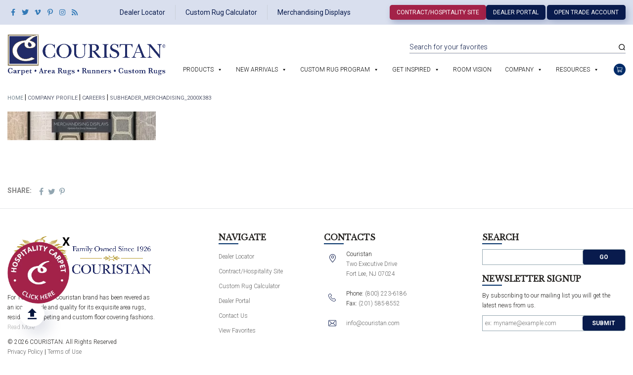

--- FILE ---
content_type: text/html; charset=UTF-8
request_url: https://www.couristan.com/company/careers/subheader_merchadising_2000x383/
body_size: 40870
content:
<!DOCTYPE html>
<html lang="en-US">
<head>
    <meta charset="UTF-8">
    <meta name='viewport' content='width=device-width, initial-scale=1.0, maximum-scale=5.0, user-scalable=1'>
    <meta name="google-site-verification" content="P3SJI3O0g6i3VRlJqNVvQkK6amjjue250asZQpanEOM" />
    <meta name="facebook-domain-verification" content="bhtamnobvgbfxj1h1pqsavahzlpfa6" />
    <link rel="profile" href="http://gmpg.org/xfn/11">
    <link rel="pingback" href="https://www.couristan.com/xmlrpc.php">
    <link href="//fonts.googleapis.com/css?family=Montserrat" rel="stylesheet">
    <link rel="dns-prefetch" href="//cdn.couristan.com">
    <link rel="stylesheet" href="https://fonts.googleapis.com/css2?family=Material+Symbols+Outlined:opsz,wght,FILL,GRAD@20..48,100..700,0..1,-50..200&icon_names=3d_rotation" />
    <link href="https://fonts.googleapis.com/css?family=Libre+Baskerville|Playfair+Display:400,400i,700,700i,900,900i|Roboto:100,100i,300,300i,400,400i,500,500i,700,700i,900,900i&display=swap" rel="stylesheet">
    <meta name='robots' content='index, follow, max-image-preview:large, max-snippet:-1, max-video-preview:-1' />
	<style>img:is([sizes="auto" i], [sizes^="auto," i]) { contain-intrinsic-size: 3000px 1500px }</style>
	
<!-- Google Tag Manager for WordPress by gtm4wp.com -->
<script data-cfasync="false" data-pagespeed-no-defer>
	var gtm4wp_datalayer_name = "dataLayer";
	var dataLayer = dataLayer || [];
	const gtm4wp_use_sku_instead = 0;
	const gtm4wp_currency = 'USD';
	const gtm4wp_product_per_impression = 10;
	const gtm4wp_clear_ecommerce = false;
	const gtm4wp_datalayer_max_timeout = 2000;
</script>
<!-- End Google Tag Manager for WordPress by gtm4wp.com --><script>window._wca = window._wca || [];</script>

	<!-- This site is optimized with the Yoast SEO plugin v26.7 - https://yoast.com/wordpress/plugins/seo/ -->
	<title>subheader_merchadising_2000x383 - Couristan</title>
	<link rel="canonical" href="https://www.couristan.com/company/careers/subheader_merchadising_2000x383/" />
	<meta property="og:locale" content="en_US" />
	<meta property="og:type" content="article" />
	<meta property="og:title" content="subheader_merchadising_2000x383 - Couristan" />
	<meta property="og:url" content="https://www.couristan.com/company/careers/subheader_merchadising_2000x383/" />
	<meta property="og:site_name" content="Couristan" />
	<meta property="article:publisher" content="https://www.facebook.com/Couristan?ref=ts" />
	<meta property="article:modified_time" content="2018-06-25T16:05:10+00:00" />
	<meta property="og:image" content="https://www.couristan.com/company/careers/subheader_merchadising_2000x383" />
	<meta property="og:image:width" content="1920" />
	<meta property="og:image:height" content="368" />
	<meta property="og:image:type" content="image/jpeg" />
	<script type="application/ld+json" class="yoast-schema-graph">{"@context":"https://schema.org","@graph":[{"@type":"WebPage","@id":"https://www.couristan.com/company/careers/subheader_merchadising_2000x383/","url":"https://www.couristan.com/company/careers/subheader_merchadising_2000x383/","name":"subheader_merchadising_2000x383 - Couristan","isPartOf":{"@id":"https://www.couristan.com/#website"},"primaryImageOfPage":{"@id":"https://www.couristan.com/company/careers/subheader_merchadising_2000x383/#primaryimage"},"image":{"@id":"https://www.couristan.com/company/careers/subheader_merchadising_2000x383/#primaryimage"},"thumbnailUrl":"https://www.couristan.com/wp-content/uploads/2018/03/subheader_merchadising_2000x383.jpg","datePublished":"2018-03-23T20:26:12+00:00","dateModified":"2018-06-25T16:05:10+00:00","breadcrumb":{"@id":"https://www.couristan.com/company/careers/subheader_merchadising_2000x383/#breadcrumb"},"inLanguage":"en-US","potentialAction":[{"@type":"ReadAction","target":["https://www.couristan.com/company/careers/subheader_merchadising_2000x383/"]}]},{"@type":"ImageObject","inLanguage":"en-US","@id":"https://www.couristan.com/company/careers/subheader_merchadising_2000x383/#primaryimage","url":"https://www.couristan.com/wp-content/uploads/2018/03/subheader_merchadising_2000x383.jpg","contentUrl":"https://www.couristan.com/wp-content/uploads/2018/03/subheader_merchadising_2000x383.jpg","width":1920,"height":368},{"@type":"BreadcrumbList","@id":"https://www.couristan.com/company/careers/subheader_merchadising_2000x383/#breadcrumb","itemListElement":[{"@type":"ListItem","position":1,"name":"Home","item":"https://www.couristan.com/"},{"@type":"ListItem","position":2,"name":"Company Profile","item":"https://www.couristan.com/company/"},{"@type":"ListItem","position":3,"name":"Careers","item":"https://www.couristan.com/company/careers/"},{"@type":"ListItem","position":4,"name":"subheader_merchadising_2000x383"}]},{"@type":"WebSite","@id":"https://www.couristan.com/#website","url":"https://www.couristan.com/","name":"Couristan","description":"The foundation of any great room","publisher":{"@id":"https://www.couristan.com/#organization"},"potentialAction":[{"@type":"SearchAction","target":{"@type":"EntryPoint","urlTemplate":"https://www.couristan.com/?s={search_term_string}"},"query-input":{"@type":"PropertyValueSpecification","valueRequired":true,"valueName":"search_term_string"}}],"inLanguage":"en-US"},{"@type":"Organization","@id":"https://www.couristan.com/#organization","name":"Couristan","url":"https://www.couristan.com/","logo":{"@type":"ImageObject","inLanguage":"en-US","@id":"https://www.couristan.com/#/schema/logo/image/","url":"https://www.couristan.com/wp-content/uploads/2022/01/COURISTAN_LOGO.svg","contentUrl":"https://www.couristan.com/wp-content/uploads/2022/01/COURISTAN_LOGO.svg","width":"1024","height":"1024","caption":"Couristan"},"image":{"@id":"https://www.couristan.com/#/schema/logo/image/"},"sameAs":["https://www.facebook.com/Couristan?ref=ts","https://x.com/couristan","https://vimeo.com/couristan","https://www.pinterest.com/couristan/","https://www.instagram.com/couristan/"]}]}</script>
	<!-- / Yoast SEO plugin. -->


<link rel='dns-prefetch' href='//static.addtoany.com' />
<link rel='dns-prefetch' href='//stats.wp.com' />
<link rel='dns-prefetch' href='//cdnjs.cloudflare.com' />
<link rel="alternate" type="application/rss+xml" title="Couristan &raquo; Feed" href="https://www.couristan.com/feed/" />
<link rel="alternate" type="application/rss+xml" title="Couristan &raquo; Comments Feed" href="https://www.couristan.com/comments/feed/" />
<link rel="alternate" type="application/rss+xml" title="Couristan &raquo; subheader_merchadising_2000x383 Comments Feed" href="https://www.couristan.com/company/careers/subheader_merchadising_2000x383/feed/" />
<link rel='stylesheet' id='berocket_mm_quantity_style-css' href='https://www.couristan.com/wp-content/plugins/minmax-quantity-for-woocommerce/css/shop.css?ver=1.3.8.3' type='text/css' media='all' />
<link rel='stylesheet' id='sbi_styles-css' href='https://www.couristan.com/wp-content/plugins/instagram-feed/css/sbi-styles.min.css?ver=6.10.0' type='text/css' media='all' />
<link rel='stylesheet' id='wp-block-library-css' href='https://www.couristan.com/wp-includes/css/dist/block-library/style.min.css?ver=89953c78a618fd318f329c2019e251a2' type='text/css' media='all' />
<style id='classic-theme-styles-inline-css' type='text/css'>
/*! This file is auto-generated */
.wp-block-button__link{color:#fff;background-color:#32373c;border-radius:9999px;box-shadow:none;text-decoration:none;padding:calc(.667em + 2px) calc(1.333em + 2px);font-size:1.125em}.wp-block-file__button{background:#32373c;color:#fff;text-decoration:none}
</style>
<link rel='stylesheet' id='wp-components-css' href='https://www.couristan.com/wp-includes/css/dist/components/style.min.css?ver=89953c78a618fd318f329c2019e251a2' type='text/css' media='all' />
<link rel='stylesheet' id='wp-preferences-css' href='https://www.couristan.com/wp-includes/css/dist/preferences/style.min.css?ver=89953c78a618fd318f329c2019e251a2' type='text/css' media='all' />
<link rel='stylesheet' id='wp-block-editor-css' href='https://www.couristan.com/wp-includes/css/dist/block-editor/style.min.css?ver=89953c78a618fd318f329c2019e251a2' type='text/css' media='all' />
<link rel='stylesheet' id='popup-maker-block-library-style-css' href='https://www.couristan.com/wp-content/plugins/popup-maker/dist/packages/block-library-style.css?ver=dbea705cfafe089d65f1' type='text/css' media='all' />
<link rel='stylesheet' id='mediaelement-css' href='https://www.couristan.com/wp-includes/js/mediaelement/mediaelementplayer-legacy.min.css?ver=4.2.17' type='text/css' media='all' />
<link rel='stylesheet' id='wp-mediaelement-css' href='https://www.couristan.com/wp-includes/js/mediaelement/wp-mediaelement.min.css?ver=89953c78a618fd318f329c2019e251a2' type='text/css' media='all' />
<style id='jetpack-sharing-buttons-style-inline-css' type='text/css'>
.jetpack-sharing-buttons__services-list{display:flex;flex-direction:row;flex-wrap:wrap;gap:0;list-style-type:none;margin:5px;padding:0}.jetpack-sharing-buttons__services-list.has-small-icon-size{font-size:12px}.jetpack-sharing-buttons__services-list.has-normal-icon-size{font-size:16px}.jetpack-sharing-buttons__services-list.has-large-icon-size{font-size:24px}.jetpack-sharing-buttons__services-list.has-huge-icon-size{font-size:36px}@media print{.jetpack-sharing-buttons__services-list{display:none!important}}.editor-styles-wrapper .wp-block-jetpack-sharing-buttons{gap:0;padding-inline-start:0}ul.jetpack-sharing-buttons__services-list.has-background{padding:1.25em 2.375em}
</style>
<style id='global-styles-inline-css' type='text/css'>
:root{--wp--preset--aspect-ratio--square: 1;--wp--preset--aspect-ratio--4-3: 4/3;--wp--preset--aspect-ratio--3-4: 3/4;--wp--preset--aspect-ratio--3-2: 3/2;--wp--preset--aspect-ratio--2-3: 2/3;--wp--preset--aspect-ratio--16-9: 16/9;--wp--preset--aspect-ratio--9-16: 9/16;--wp--preset--color--black: #000000;--wp--preset--color--cyan-bluish-gray: #abb8c3;--wp--preset--color--white: #ffffff;--wp--preset--color--pale-pink: #f78da7;--wp--preset--color--vivid-red: #cf2e2e;--wp--preset--color--luminous-vivid-orange: #ff6900;--wp--preset--color--luminous-vivid-amber: #fcb900;--wp--preset--color--light-green-cyan: #7bdcb5;--wp--preset--color--vivid-green-cyan: #00d084;--wp--preset--color--pale-cyan-blue: #8ed1fc;--wp--preset--color--vivid-cyan-blue: #0693e3;--wp--preset--color--vivid-purple: #9b51e0;--wp--preset--gradient--vivid-cyan-blue-to-vivid-purple: linear-gradient(135deg,rgba(6,147,227,1) 0%,rgb(155,81,224) 100%);--wp--preset--gradient--light-green-cyan-to-vivid-green-cyan: linear-gradient(135deg,rgb(122,220,180) 0%,rgb(0,208,130) 100%);--wp--preset--gradient--luminous-vivid-amber-to-luminous-vivid-orange: linear-gradient(135deg,rgba(252,185,0,1) 0%,rgba(255,105,0,1) 100%);--wp--preset--gradient--luminous-vivid-orange-to-vivid-red: linear-gradient(135deg,rgba(255,105,0,1) 0%,rgb(207,46,46) 100%);--wp--preset--gradient--very-light-gray-to-cyan-bluish-gray: linear-gradient(135deg,rgb(238,238,238) 0%,rgb(169,184,195) 100%);--wp--preset--gradient--cool-to-warm-spectrum: linear-gradient(135deg,rgb(74,234,220) 0%,rgb(151,120,209) 20%,rgb(207,42,186) 40%,rgb(238,44,130) 60%,rgb(251,105,98) 80%,rgb(254,248,76) 100%);--wp--preset--gradient--blush-light-purple: linear-gradient(135deg,rgb(255,206,236) 0%,rgb(152,150,240) 100%);--wp--preset--gradient--blush-bordeaux: linear-gradient(135deg,rgb(254,205,165) 0%,rgb(254,45,45) 50%,rgb(107,0,62) 100%);--wp--preset--gradient--luminous-dusk: linear-gradient(135deg,rgb(255,203,112) 0%,rgb(199,81,192) 50%,rgb(65,88,208) 100%);--wp--preset--gradient--pale-ocean: linear-gradient(135deg,rgb(255,245,203) 0%,rgb(182,227,212) 50%,rgb(51,167,181) 100%);--wp--preset--gradient--electric-grass: linear-gradient(135deg,rgb(202,248,128) 0%,rgb(113,206,126) 100%);--wp--preset--gradient--midnight: linear-gradient(135deg,rgb(2,3,129) 0%,rgb(40,116,252) 100%);--wp--preset--font-size--small: 13px;--wp--preset--font-size--medium: 20px;--wp--preset--font-size--large: 36px;--wp--preset--font-size--x-large: 42px;--wp--preset--spacing--20: 0.44rem;--wp--preset--spacing--30: 0.67rem;--wp--preset--spacing--40: 1rem;--wp--preset--spacing--50: 1.5rem;--wp--preset--spacing--60: 2.25rem;--wp--preset--spacing--70: 3.38rem;--wp--preset--spacing--80: 5.06rem;--wp--preset--shadow--natural: 6px 6px 9px rgba(0, 0, 0, 0.2);--wp--preset--shadow--deep: 12px 12px 50px rgba(0, 0, 0, 0.4);--wp--preset--shadow--sharp: 6px 6px 0px rgba(0, 0, 0, 0.2);--wp--preset--shadow--outlined: 6px 6px 0px -3px rgba(255, 255, 255, 1), 6px 6px rgba(0, 0, 0, 1);--wp--preset--shadow--crisp: 6px 6px 0px rgba(0, 0, 0, 1);}:where(.is-layout-flex){gap: 0.5em;}:where(.is-layout-grid){gap: 0.5em;}body .is-layout-flex{display: flex;}.is-layout-flex{flex-wrap: wrap;align-items: center;}.is-layout-flex > :is(*, div){margin: 0;}body .is-layout-grid{display: grid;}.is-layout-grid > :is(*, div){margin: 0;}:where(.wp-block-columns.is-layout-flex){gap: 2em;}:where(.wp-block-columns.is-layout-grid){gap: 2em;}:where(.wp-block-post-template.is-layout-flex){gap: 1.25em;}:where(.wp-block-post-template.is-layout-grid){gap: 1.25em;}.has-black-color{color: var(--wp--preset--color--black) !important;}.has-cyan-bluish-gray-color{color: var(--wp--preset--color--cyan-bluish-gray) !important;}.has-white-color{color: var(--wp--preset--color--white) !important;}.has-pale-pink-color{color: var(--wp--preset--color--pale-pink) !important;}.has-vivid-red-color{color: var(--wp--preset--color--vivid-red) !important;}.has-luminous-vivid-orange-color{color: var(--wp--preset--color--luminous-vivid-orange) !important;}.has-luminous-vivid-amber-color{color: var(--wp--preset--color--luminous-vivid-amber) !important;}.has-light-green-cyan-color{color: var(--wp--preset--color--light-green-cyan) !important;}.has-vivid-green-cyan-color{color: var(--wp--preset--color--vivid-green-cyan) !important;}.has-pale-cyan-blue-color{color: var(--wp--preset--color--pale-cyan-blue) !important;}.has-vivid-cyan-blue-color{color: var(--wp--preset--color--vivid-cyan-blue) !important;}.has-vivid-purple-color{color: var(--wp--preset--color--vivid-purple) !important;}.has-black-background-color{background-color: var(--wp--preset--color--black) !important;}.has-cyan-bluish-gray-background-color{background-color: var(--wp--preset--color--cyan-bluish-gray) !important;}.has-white-background-color{background-color: var(--wp--preset--color--white) !important;}.has-pale-pink-background-color{background-color: var(--wp--preset--color--pale-pink) !important;}.has-vivid-red-background-color{background-color: var(--wp--preset--color--vivid-red) !important;}.has-luminous-vivid-orange-background-color{background-color: var(--wp--preset--color--luminous-vivid-orange) !important;}.has-luminous-vivid-amber-background-color{background-color: var(--wp--preset--color--luminous-vivid-amber) !important;}.has-light-green-cyan-background-color{background-color: var(--wp--preset--color--light-green-cyan) !important;}.has-vivid-green-cyan-background-color{background-color: var(--wp--preset--color--vivid-green-cyan) !important;}.has-pale-cyan-blue-background-color{background-color: var(--wp--preset--color--pale-cyan-blue) !important;}.has-vivid-cyan-blue-background-color{background-color: var(--wp--preset--color--vivid-cyan-blue) !important;}.has-vivid-purple-background-color{background-color: var(--wp--preset--color--vivid-purple) !important;}.has-black-border-color{border-color: var(--wp--preset--color--black) !important;}.has-cyan-bluish-gray-border-color{border-color: var(--wp--preset--color--cyan-bluish-gray) !important;}.has-white-border-color{border-color: var(--wp--preset--color--white) !important;}.has-pale-pink-border-color{border-color: var(--wp--preset--color--pale-pink) !important;}.has-vivid-red-border-color{border-color: var(--wp--preset--color--vivid-red) !important;}.has-luminous-vivid-orange-border-color{border-color: var(--wp--preset--color--luminous-vivid-orange) !important;}.has-luminous-vivid-amber-border-color{border-color: var(--wp--preset--color--luminous-vivid-amber) !important;}.has-light-green-cyan-border-color{border-color: var(--wp--preset--color--light-green-cyan) !important;}.has-vivid-green-cyan-border-color{border-color: var(--wp--preset--color--vivid-green-cyan) !important;}.has-pale-cyan-blue-border-color{border-color: var(--wp--preset--color--pale-cyan-blue) !important;}.has-vivid-cyan-blue-border-color{border-color: var(--wp--preset--color--vivid-cyan-blue) !important;}.has-vivid-purple-border-color{border-color: var(--wp--preset--color--vivid-purple) !important;}.has-vivid-cyan-blue-to-vivid-purple-gradient-background{background: var(--wp--preset--gradient--vivid-cyan-blue-to-vivid-purple) !important;}.has-light-green-cyan-to-vivid-green-cyan-gradient-background{background: var(--wp--preset--gradient--light-green-cyan-to-vivid-green-cyan) !important;}.has-luminous-vivid-amber-to-luminous-vivid-orange-gradient-background{background: var(--wp--preset--gradient--luminous-vivid-amber-to-luminous-vivid-orange) !important;}.has-luminous-vivid-orange-to-vivid-red-gradient-background{background: var(--wp--preset--gradient--luminous-vivid-orange-to-vivid-red) !important;}.has-very-light-gray-to-cyan-bluish-gray-gradient-background{background: var(--wp--preset--gradient--very-light-gray-to-cyan-bluish-gray) !important;}.has-cool-to-warm-spectrum-gradient-background{background: var(--wp--preset--gradient--cool-to-warm-spectrum) !important;}.has-blush-light-purple-gradient-background{background: var(--wp--preset--gradient--blush-light-purple) !important;}.has-blush-bordeaux-gradient-background{background: var(--wp--preset--gradient--blush-bordeaux) !important;}.has-luminous-dusk-gradient-background{background: var(--wp--preset--gradient--luminous-dusk) !important;}.has-pale-ocean-gradient-background{background: var(--wp--preset--gradient--pale-ocean) !important;}.has-electric-grass-gradient-background{background: var(--wp--preset--gradient--electric-grass) !important;}.has-midnight-gradient-background{background: var(--wp--preset--gradient--midnight) !important;}.has-small-font-size{font-size: var(--wp--preset--font-size--small) !important;}.has-medium-font-size{font-size: var(--wp--preset--font-size--medium) !important;}.has-large-font-size{font-size: var(--wp--preset--font-size--large) !important;}.has-x-large-font-size{font-size: var(--wp--preset--font-size--x-large) !important;}
:where(.wp-block-post-template.is-layout-flex){gap: 1.25em;}:where(.wp-block-post-template.is-layout-grid){gap: 1.25em;}
:where(.wp-block-columns.is-layout-flex){gap: 2em;}:where(.wp-block-columns.is-layout-grid){gap: 2em;}
:root :where(.wp-block-pullquote){font-size: 1.5em;line-height: 1.6;}
</style>
<link rel='stylesheet' id='frontcss-css' href='https://www.couristan.com/wp-content/plugins/addify-abandoned-cart-recovery/includes/../assets/css/front.css?ver=3.4.1' type='text/css' media='all' />
<link rel='stylesheet' id='theme-my-login-css' href='https://www.couristan.com/wp-content/plugins/theme-my-login/assets/styles/theme-my-login.min.css?ver=7.1.14' type='text/css' media='all' />
<link rel='stylesheet' id='woocommerce-layout-css' href='https://www.couristan.com/wp-content/plugins/woocommerce/assets/css/woocommerce-layout.css?ver=10.4.3' type='text/css' media='all' />
<style id='woocommerce-layout-inline-css' type='text/css'>

	.infinite-scroll .woocommerce-pagination {
		display: none;
	}
</style>
<link rel='stylesheet' id='woocommerce-smallscreen-css' href='https://www.couristan.com/wp-content/plugins/woocommerce/assets/css/woocommerce-smallscreen.css?ver=10.4.3' type='text/css' media='only screen and (max-width: 768px)' />
<link rel='stylesheet' id='woocommerce-general-css' href='https://www.couristan.com/wp-content/plugins/woocommerce/assets/css/woocommerce.css?ver=10.4.3' type='text/css' media='all' />
<style id='woocommerce-inline-inline-css' type='text/css'>
.woocommerce form .form-row .required { visibility: visible; }
</style>
<link rel='stylesheet' id='megamenu-css' href='https://www.couristan.com/wp-content/uploads/maxmegamenu/style.css?ver=adb2ef' type='text/css' media='all' />
<link rel='stylesheet' id='dashicons-css' href='https://www.couristan.com/wp-includes/css/dashicons.min.css?ver=89953c78a618fd318f329c2019e251a2' type='text/css' media='all' />
<link rel='stylesheet' id='bootstrap-css-css' href='https://www.couristan.com/wp-content/themes/couristan/css/bootstrap.min.css?ver=3.3.1' type='text/css' media='all' />
<link rel='stylesheet' id='couristan-style-css' href='https://www.couristan.com/wp-content/themes/couristan-child/style.css?ver=89953c78a618fd318f329c2019e251a2' type='text/css' media='all' />
<link rel='stylesheet' id='upw_theme_standard-css' href='https://www.couristan.com/wp-content/plugins/ultimate-posts-widget/css/upw-theme-standard.min.css?ver=89953c78a618fd318f329c2019e251a2' type='text/css' media='all' />
<link rel='stylesheet' id='tablepress-default-css' href='https://www.couristan.com/wp-content/plugins/tablepress/css/build/default.css?ver=3.2.6' type='text/css' media='all' />
<link rel='stylesheet' id='perfect-scrollbar-css' href='https://www.couristan.com/wp-content/plugins/woocomm-popup-cart-ajax/assets/perfect-scrollbar/css/perfect-scrollbar.min.css?ver=89953c78a618fd318f329c2019e251a2' type='text/css' media='all' />
<link rel='stylesheet' id='perfect-scrollbar-theme-css' href='https://www.couristan.com/wp-content/plugins/woocomm-popup-cart-ajax/assets/perfect-scrollbar/css/custom-theme.css?ver=89953c78a618fd318f329c2019e251a2' type='text/css' media='all' />
<link rel='stylesheet' id='wcspc-fonts-css' href='https://www.couristan.com/wp-content/plugins/woocomm-popup-cart-ajax/assets/css/fonts.css?ver=89953c78a618fd318f329c2019e251a2' type='text/css' media='all' />
<link rel='stylesheet' id='wcspc-frontend-css' href='https://www.couristan.com/wp-content/plugins/woocomm-popup-cart-ajax/assets/css/frontend.css?ver=89953c78a618fd318f329c2019e251a2' type='text/css' media='all' />
<link rel='stylesheet' id='addtoany-css' href='https://www.couristan.com/wp-content/plugins/add-to-any/addtoany.min.css?ver=1.16' type='text/css' media='all' />
<link rel='stylesheet' id='filter-group-select-2-css-css' href='https://cdnjs.cloudflare.com/ajax/libs/select2/4.0.6-rc.0/css/select2.min.css?ver=89953c78a618fd318f329c2019e251a2' type='text/css' media='all' />
<link rel='stylesheet' id='font-awesome-old.css-css' href='https://www.couristan.com/wp-content/themes/couristan-child/font-awesome/css/font-awesome.min.css?ver=89953c78a618fd318f329c2019e251a2' type='text/css' media='all' />
<link rel='stylesheet' id='font-awesome.css-css' href='https://www.couristan.com/wp-content/themes/couristan-child/font-awesome/css/fontawesome.css?ver=89953c78a618fd318f329c2019e251a2' type='text/css' media='all' />
<link rel='stylesheet' id='font-awesome-brand.css-css' href='https://www.couristan.com/wp-content/themes/couristan-child/font-awesome/css/brands.css?ver=89953c78a618fd318f329c2019e251a2' type='text/css' media='all' />
<link rel='stylesheet' id='font-awesome-reg.css-css' href='https://www.couristan.com/wp-content/themes/couristan-child/font-awesome/css/regular.css?ver=89953c78a618fd318f329c2019e251a2' type='text/css' media='all' />
<link rel='stylesheet' id='font-awesome-solid.css-css' href='https://www.couristan.com/wp-content/themes/couristan-child/font-awesome/css/solid.css?ver=89953c78a618fd318f329c2019e251a2' type='text/css' media='all' />
<link rel='stylesheet' id='slick-style-css' href='https://www.couristan.com/wp-content/themes/couristan-child/js/slick/slick.css?ver=89953c78a618fd318f329c2019e251a2' type='text/css' media='all' />
<link rel='stylesheet' id='slick-theme-style-css' href='https://www.couristan.com/wp-content/themes/couristan-child/js/slick/slick-theme.css?ver=89953c78a618fd318f329c2019e251a2' type='text/css' media='all' />
<link rel='stylesheet' id='fancybox-css-css' href='https://cdnjs.cloudflare.com/ajax/libs/fancybox/3.5.7/jquery.fancybox.css?ver=89953c78a618fd318f329c2019e251a2' type='text/css' media='all' />
<link rel='stylesheet' id='global.css-css' href='https://www.couristan.com/wp-content/themes/couristan-child/styles/global.css?ver=89953c78a618fd318f329c2019e251a2' type='text/css' media='all' />
<link rel='stylesheet' id='additional.css-css' href='https://www.couristan.com/wp-content/themes/couristan-child/styles/additional.css?ver=89953c78a618fd318f329c2019e251a2' type='text/css' media='all' />
<link rel='stylesheet' id='responsive.css-css' href='https://www.couristan.com/wp-content/themes/couristan-child/styles/responsive.css?ver=89953c78a618fd318f329c2019e251a2' type='text/css' media='all' />
<link rel='stylesheet' id='owl-styles-css' href='https://www.couristan.com/wp-content/themes/couristan-child/owl/owl.carousel.min.css?ver=89953c78a618fd318f329c2019e251a2' type='text/css' media='all' />
<link rel='stylesheet' id='owl-theme-css' href='https://www.couristan.com/wp-content/themes/couristan-child/owl/owl.theme.default.min.css?ver=89953c78a618fd318f329c2019e251a2' type='text/css' media='all' />
<link rel='stylesheet' id='magnific-popup.css-css' href='https://www.couristan.com/wp-content/themes/couristan-child/js/magnific-popup.css?ver=89953c78a618fd318f329c2019e251a2' type='text/css' media='all' />
<script type="text/javascript" src="https://www.couristan.com/wp-includes/js/jquery/jquery.min.js?ver=3.7.1" id="jquery-core-js"></script>
<script type="text/javascript" src="https://www.couristan.com/wp-includes/js/jquery/jquery-migrate.min.js?ver=3.4.1" id="jquery-migrate-js"></script>
<script type="text/javascript" id="addtoany-core-js-before">
/* <![CDATA[ */
window.a2a_config=window.a2a_config||{};a2a_config.callbacks=[];a2a_config.overlays=[];a2a_config.templates={};
/* ]]> */
</script>
<script type="text/javascript" defer src="https://static.addtoany.com/menu/page.js" id="addtoany-core-js"></script>
<script type="text/javascript" defer src="https://www.couristan.com/wp-content/plugins/add-to-any/addtoany.min.js?ver=1.1" id="addtoany-jquery-js"></script>
<script type="text/javascript" src="https://www.couristan.com/wp-content/plugins/addify-abandoned-cart-recovery/includes/../assets/js/front.js?ver=1.0.0" id="frontjs-js"></script>
<script type="text/javascript" src="https://www.couristan.com/wp-content/plugins/minmax-quantity-for-woocommerce/js/frontend.js?ver=89953c78a618fd318f329c2019e251a2" id="berocket-front-cart-js-js"></script>
<script type="text/javascript" src="https://www.couristan.com/wp-content/plugins/woocommerce/assets/js/jquery-blockui/jquery.blockUI.min.js?ver=2.7.0-wc.10.4.3" id="wc-jquery-blockui-js" defer="defer" data-wp-strategy="defer"></script>
<script type="text/javascript" src="https://www.couristan.com/wp-content/plugins/woocommerce/assets/js/js-cookie/js.cookie.min.js?ver=2.1.4-wc.10.4.3" id="wc-js-cookie-js" defer="defer" data-wp-strategy="defer"></script>
<script type="text/javascript" id="woocommerce-js-extra">
/* <![CDATA[ */
var woocommerce_params = {"ajax_url":"\/wp-admin\/admin-ajax.php","wc_ajax_url":"\/?wc-ajax=%%endpoint%%","i18n_password_show":"Show password","i18n_password_hide":"Hide password"};
/* ]]> */
</script>
<script type="text/javascript" src="https://www.couristan.com/wp-content/plugins/woocommerce/assets/js/frontend/woocommerce.min.js?ver=10.4.3" id="woocommerce-js" defer="defer" data-wp-strategy="defer"></script>
<script type="text/javascript" src="https://stats.wp.com/s-202603.js" id="woocommerce-analytics-js" defer="defer" data-wp-strategy="defer"></script>
<script type="text/javascript" src="https://cdnjs.cloudflare.com/ajax/libs/jscolor/2.1.0/jscolor.min.js?ver=89953c78a618fd318f329c2019e251a2" id="jscolor-js"></script>
<script type="text/javascript" src="https://www.couristan.com/wp-content/themes/couristan-child/owl/owl.carousel.min.js?ver=89953c78a618fd318f329c2019e251a2" id="owl-scr-js"></script>
<script type="text/javascript" src="https://www.couristan.com/wp-content/themes/couristan-child/js/matchbox.js?ver=89953c78a618fd318f329c2019e251a2" id="matchbox-js"></script>
<script type="text/javascript" src="https://www.couristan.com/wp-content/themes/couristan-child/js/modernizr.custom.min.js?ver=89953c78a618fd318f329c2019e251a2" id="matchbox-min-js"></script>
<link rel="https://api.w.org/" href="https://www.couristan.com/wp-json/" /><link rel="alternate" title="JSON" type="application/json" href="https://www.couristan.com/wp-json/wp/v2/media/11190" /><link rel="EditURI" type="application/rsd+xml" title="RSD" href="https://www.couristan.com/xmlrpc.php?rsd" />

<link rel='shortlink' href='https://www.couristan.com/?p=11190' />
<link rel="alternate" title="oEmbed (JSON)" type="application/json+oembed" href="https://www.couristan.com/wp-json/oembed/1.0/embed?url=https%3A%2F%2Fwww.couristan.com%2Fcompany%2Fcareers%2Fsubheader_merchadising_2000x383%2F" />
<link rel="alternate" title="oEmbed (XML)" type="text/xml+oembed" href="https://www.couristan.com/wp-json/oembed/1.0/embed?url=https%3A%2F%2Fwww.couristan.com%2Fcompany%2Fcareers%2Fsubheader_merchadising_2000x383%2F&#038;format=xml" />
<style></style>	<style>img#wpstats{display:none}</style>
		
<!-- Google Tag Manager for WordPress by gtm4wp.com -->
<!-- GTM Container placement set to automatic -->
<script data-cfasync="false" data-pagespeed-no-defer>
	var dataLayer_content = {"pagePostType":"attachment","pagePostType2":"single-attachment","pagePostAuthor":"admin","customerTotalOrders":0,"customerTotalOrderValue":0,"customerFirstName":"","customerLastName":"","customerBillingFirstName":"","customerBillingLastName":"","customerBillingCompany":"","customerBillingAddress1":"","customerBillingAddress2":"","customerBillingCity":"","customerBillingState":"","customerBillingPostcode":"","customerBillingCountry":"","customerBillingEmail":"","customerBillingEmailHash":"","customerBillingPhone":"","customerShippingFirstName":"","customerShippingLastName":"","customerShippingCompany":"","customerShippingAddress1":"","customerShippingAddress2":"","customerShippingCity":"","customerShippingState":"","customerShippingPostcode":"","customerShippingCountry":""};
	dataLayer.push( dataLayer_content );
</script>
<script data-cfasync="false" data-pagespeed-no-defer>
(function(w,d,s,l,i){w[l]=w[l]||[];w[l].push({'gtm.start':
new Date().getTime(),event:'gtm.js'});var f=d.getElementsByTagName(s)[0],
j=d.createElement(s),dl=l!='dataLayer'?'&l='+l:'';j.async=true;j.src=
'//www.googletagmanager.com/gtm.js?id='+i+dl;f.parentNode.insertBefore(j,f);
})(window,document,'script','dataLayer','GTM-T7V75NS');
</script>
<!-- End Google Tag Manager for WordPress by gtm4wp.com --><link rel="shortcut icon" type="image/x-icon" href="/favicon.ico" />
	<noscript><style>.woocommerce-product-gallery{ opacity: 1 !important; }</style></noscript>
		<style type="text/css">
				.wcspc-count,
		.wcspc-area{
			background: #9b5c8f		}
						.wcspc-count,
		.wcspc-count i,
		.wcspc-area-top.wcspc-items .wcspc-item-inner .wcspc-item-remove:before,
		.wcspc-area .wcspc-area-bot .wcspc-total .wcspc-total-inner,
		.wcspc-area-bot .wcspc-action .wcspc-action-inner > div a,
		.wcspc-area-bot .wcspc-continue span,
		.wcspc-area .wcspc-close{
			color: #ffffff;
		}
						.wcspc-count span,
		.wcspc-area-bot .wcspc-action .wcspc-action-inner > div a{
			background: #a7a7a7;
		}
						.wcspc-area-bot .wcspc-action .wcspc-action-inner > div a{
			border:2px solid #a7a7a7;
		}
						.wcspc-area-bot .wcspc-action .wcspc-action-inner > div a:hover,
		.wcspc-area-top.wcspc-items .wcspc-item-inner .wcspc-item-remove:hover:before,
		.wcspc-area-bot .wcspc-continue span:hover,
		.wcspc-area .wcspc-close:hover{
			color:#a7a7a7;
		}
				
			</style>
	<link rel="icon" href="https://www.couristan.com/wp-content/uploads/2016/01/couristan-c-100x100.jpg" sizes="32x32" />
<link rel="icon" href="https://www.couristan.com/wp-content/uploads/2016/01/couristan-c.jpg" sizes="192x192" />
<link rel="apple-touch-icon" href="https://www.couristan.com/wp-content/uploads/2016/01/couristan-c.jpg" />
<meta name="msapplication-TileImage" content="https://www.couristan.com/wp-content/uploads/2016/01/couristan-c.jpg" />
<style type="text/css">/** Mega Menu CSS: fs **/</style>
    <style>
        html {
            margin-top: 0 !important;
        }
    </style>
  
</head>

<script id="groupData">
    var groupDataFilter = [{"acf_fc_layout":"product_attribute","attribute":"","label_title":"","inner_title":""},{"acf_fc_layout":"product_category","category":false,"name":"","values":"","label_title":"","inner_title":""},{"acf_fc_layout":"product_attribute","attribute":"pa_pattern","label_title":"Pattern","inner_title":"Choose Pattern"},{"acf_fc_layout":"product_attribute","attribute":"pa_style","label_title":"Style","inner_title":"Choose Style"},{"acf_fc_layout":"product_attribute","attribute":"","label_title":"","inner_title":""},{"acf_fc_layout":"product_attribute","attribute":"pa_pile-group","label_title":"Fiber","inner_title":"Choose Fiber"}];</script>

<div id="dynamic" class="fixed-header-home">
    <body class="attachment wp-singular attachment-template-default attachmentid-11190 attachment-jpeg wp-theme-couristan wp-child-theme-couristan-child theme-couristan woocommerce-no-js mega-menu-primary group-blog" >
    <div class="box" id="animated-box">
        <div class="spinner"><a href="https://hospitality.couristan.com/" target="_blank"><img src="https://www.couristan.com/wp-content/uploads/2026/01/icon@2x.webp"></a></div>
        <div class="close-btn">X</div>
    </div>
        <div id="header">
        <div class="container-fluid">
            <div class="topbar-wrapper">
                <div id="topbar">
                    <div id="social_top_right" class="widget-area" role="complementary">
                                                        <a href="https://www.facebook.com/Couristan?ref=ts" target="_blank"><i
                                            class="fab fa-facebook-f"></i></a>
                                                                <a href="https://www.twitter.com/couristan" target="_blank"><i
                                            class="fab fa-twitter"></i></a>
                                                                <a href="https://www.vimeo.com/user42649026" target="_blank"><i
                                            class="fab fa-vimeo-v"></i></a>
                                                                <a href="https://www.pinterest.com/couristan/" target="_blank"><i
                                            class="fab fa-pinterest-p"></i></a>
                                                                <a href="https://www.instagram.com/couristan/" target="_blank"><i
                                            class="fab fa-instagram"></i></a>
                                                                <a href="https://www.couristan.com/category/blog/" target="_blank"><i
                                            class="fas fa-rss"></i></a>
                                                    </div><!-- #primary-sidebar -->
                    <div class="top-bar-new">
                        
                        <ul class="top-bar-menu">
                            <ul id="menu-top-menu" class="nav navbar-nav"><li id="menu-item-25" class="menu-item menu-item-type-custom menu-item-object-custom menu-item-25"><a title="Dealer Locator" href="/dealers">Dealer Locator</a></li>
<li id="menu-item-5786" class="menu-item menu-item-type-custom menu-item-object-custom menu-item-5786"><a title="Custom Rug Calculator" href="/custom-rug-calculator/">Custom Rug Calculator</a></li>
<li id="menu-item-51622" class="menu-item menu-item-type-post_type menu-item-object-page menu-item-51622"><a title="Merchandising Displays" href="https://www.couristan.com/merchandise-display-units/">Merchandising Displays</a></li>
</ul>                        </ul>
                       
                    </div>
                
                                <div class="top-bar-btn">
                    <div class="hospitality-button">
                        <a class="btn dark-blue-button" href="http://hospitality.couristan.com" target="_blank">Contract/Hospitality Site</a>
                    </div>
                    <div class="dealer-portal">
                                                    <a class="btn dark-blue-button" href="https://pricelist.couristan.com/dealer/pages/custpl/index.html" target="_blank">Dealer Portal</a>
                                                    <a class="btn dark-blue-button" href="https://www.couristan.com/open-trade-account/" target="_self">Open Trade Account</a>
                    </div>
                </div>

                </div>
                            </div>
        </div>
    </div>
    <div class="fixed-header">
    <div class="container-fluid">
        <div class="row">
            <div class="new-home-second-nav search-holder">
                <div class="icons-search">
                    <div class="search-input">
                        
                        <div class="search-bar">
                            <form method="get" id="searchform" action="https://www.couristan.com/" class="clearfix" novalidate="true" autocomplete="off">
                                <input type="text" name="s" id="s" placeholder="Search for your favorites">
                            </form>
                            <div class="search icon">
                                <svg width="22" height="22" viewBox="0 0 22 22" fill="none" xmlns="http://www.w3.org/2000/svg">
                                <path d="M19.9007 18.5992L17.3065 16.0142C18.7129 14.2768 19.3989 12.066 19.2232 9.83766C19.0475 7.60934 18.0234 5.5334 16.3622 4.0379C14.7009 2.5424 12.5291 1.74138 10.2947 1.8C8.0602 1.85863 5.93341 2.77243 4.35286 4.35298C2.77231 5.93353 1.8585 8.06032 1.79988 10.2948C1.74126 12.5293 2.54228 14.701 4.03778 16.3623C5.53328 18.0236 7.60922 19.0476 9.83754 19.2233C12.0659 19.399 14.2767 18.713 16.014 17.3067L18.599 19.9008C18.6843 19.9868 18.7856 20.0549 18.8974 20.1015C19.0091 20.148 19.1289 20.172 19.2499 20.172C19.3709 20.172 19.4907 20.148 19.6024 20.1015C19.7141 20.0549 19.8155 19.9868 19.9007 19.9008C19.9866 19.8156 20.0548 19.7142 20.1014 19.6025C20.1479 19.4908 20.1719 19.371 20.1719 19.25C20.1719 19.129 20.1479 19.0092 20.1014 18.8975C20.0548 18.7858 19.9866 18.6844 19.9007 18.5992ZM3.66655 10.5417C3.66655 9.18192 4.06976 7.85271 4.82519 6.72212C5.58063 5.59154 6.65436 4.71035 7.9106 4.19C9.16684 3.66964 10.5492 3.5335 11.8828 3.79877C13.2164 4.06404 14.4414 4.71882 15.4029 5.68031C16.3644 6.6418 17.0192 7.8668 17.2844 9.20042C17.5497 10.534 17.4136 11.9164 16.8932 13.1726C16.3729 14.4289 15.4917 15.5026 14.3611 16.258C13.2305 17.0135 11.9013 17.4167 10.5415 17.4167C8.71818 17.4167 6.9695 16.6923 5.68019 15.403C4.39087 14.1137 3.66655 12.365 3.66655 10.5417Z" fill="black"/>
                                </svg>
                            </div>
                            <div class="search-results-dropdown"></div>
                        </div>

                    </div>
                    
                </div>
                <div class="favorites">
                        <a href="/favorites/">
                            <span class="count"></span>
                        </a>
                    </div>
            </div>

            <div class="new-home-second-nav">
                
                <div>
                   <div id="logo">
                        <a href="/home" alt="Home"><img src="https://www.couristan.com/wp-content/uploads/2023/06/2023_COURISTAN_LOGO_WEBSITE_v5.png" alt="Couristan Logo"/></a>
                   </div>
                </div>
                <div class="nav-w-icon">
                <div class="nav-wrapper">
                    <nav class="navbar navbar-default" role="navigation">
                            <div id="mega-menu-wrap-primary" class="mega-menu-wrap"><div class="mega-menu-toggle"><div class="mega-toggle-blocks-left"></div><div class="mega-toggle-blocks-center"></div><div class="mega-toggle-blocks-right"><div class='mega-toggle-block mega-menu-toggle-animated-block mega-toggle-block-0' id='mega-toggle-block-0'><button aria-label="Toggle Menu" class="mega-toggle-animated mega-toggle-animated-slider" type="button" aria-expanded="false">
                  <span class="mega-toggle-animated-box">
                    <span class="mega-toggle-animated-inner"></span>
                  </span>
                </button></div></div></div><ul id="mega-menu-primary" class="mega-menu max-mega-menu mega-menu-horizontal mega-no-js" data-event="hover_intent" data-effect="slide" data-effect-speed="200" data-effect-mobile="disabled" data-effect-speed-mobile="0" data-mobile-force-width="false" data-second-click="go" data-document-click="collapse" data-vertical-behaviour="standard" data-breakpoint="991" data-unbind="true" data-mobile-state="collapse_all" data-mobile-direction="vertical" data-hover-intent-timeout="300" data-hover-intent-interval="100"><li class="mega-wide-dropdown mega-menu-item mega-menu-item-type-custom mega-menu-item-object-custom mega-menu-item-has-children mega-menu-megamenu mega-align-bottom-left mega-menu-megamenu mega-menu-item-30281" id="mega-menu-item-30281"><a class="mega-menu-link" href="#" aria-expanded="false" tabindex="0">Products<span class="mega-indicator" aria-hidden="true"></span></a>
<ul class="mega-sub-menu">
<li class="mega-menu-item mega-menu-item-type-custom mega-menu-item-object-custom mega-menu-item-has-children mega-menu-column-standard mega-menu-columns-2-of-12 mega-menu-item-31167" style="--columns:12; --span:2" id="mega-menu-item-31167"><a class="mega-menu-link" href="#">Carpets and Custom Area Rugs<span class="mega-indicator" aria-hidden="true"></span></a>
	<ul class="mega-sub-menu">
<li class="mega-menu-item mega-menu-item-type-custom mega-menu-item-object-custom mega-menu-item-51409" id="mega-menu-item-51409"><a class="mega-menu-link" href="/products/?filter=product_tag%3Dbroadloom">See All</a></li><li class="mega-menu-item mega-menu-item-type-custom mega-menu-item-object-custom mega-menu-item-51410" id="mega-menu-item-51410"><a class="mega-menu-link" href="/products/?filter=page%3D0%26count%3D24%26orderby%3Dcollections%26product_tag%3Dbroadloom">See by Collections/Patterns</a></li><li class="mega-menu-item mega-menu-item-type-post_type mega-menu-item-object-page mega-menu-item-629" id="mega-menu-item-629"><a class="mega-menu-link" href="https://www.couristan.com/our-brands/">Our Brands</a></li><li class="mega-menu-item mega-menu-item-type-post_type mega-menu-item-object-page mega-menu-item-663" id="mega-menu-item-663"><a class="mega-menu-link" href="https://www.couristan.com/carpet-care/">Carpet Care</a></li>	</ul>
</li><li class="mega-menu-item mega-menu-item-type-custom mega-menu-item-object-custom mega-menu-item-has-children mega-menu-column-standard mega-menu-columns-2-of-12 mega-menu-item-31168" style="--columns:12; --span:2" id="mega-menu-item-31168"><a class="mega-menu-link" href="#">Area Rugs<span class="mega-indicator" aria-hidden="true"></span></a>
	<ul class="mega-sub-menu">
<li class="mega-menu-item mega-menu-item-type-custom mega-menu-item-object-custom mega-menu-item-51411" id="mega-menu-item-51411"><a class="mega-menu-link" href="/products/?filter=product_tag%3Darea-rugs">See All</a></li><li class="mega-menu-item mega-menu-item-type-custom mega-menu-item-object-custom mega-menu-item-51412" id="mega-menu-item-51412"><a class="mega-menu-link" href="/products/?filter=page%3D1%26count%3D24%26orderby%3Dcollections%26product_tag%3Darea-rugs">See by Collections</a></li><li class="mega-menu-item mega-menu-item-type-post_type mega-menu-item-object-page mega-menu-item-664" id="mega-menu-item-664"><a class="mega-menu-link" href="https://www.couristan.com/rug-care/">Rug Care</a></li>	</ul>
</li><li class="mega-menu-item mega-menu-item-type-custom mega-menu-item-object-custom mega-menu-item-has-children mega-menu-column-standard mega-menu-columns-2-of-12 mega-menu-item-41809" style="--columns:12; --span:2" id="mega-menu-item-41809"><a class="mega-menu-link" href="#">Outdoor/Indoor<span class="mega-indicator" aria-hidden="true"></span></a>
	<ul class="mega-sub-menu">
<li class="mega-menu-item mega-menu-item-type-custom mega-menu-item-object-custom mega-menu-item-51413" id="mega-menu-item-51413"><a class="mega-menu-link" href="https://www.couristan.com/products/?filter=page%3D1%26count%3D24%26orderby%3D%26product_tag%3Doutdoor-indoor-area-rugs">See All Area Rugs</a></li><li class="mega-menu-item mega-menu-item-type-custom mega-menu-item-object-custom mega-menu-item-51414" id="mega-menu-item-51414"><a class="mega-menu-link" href="https://www.couristan.com/products/?filter=page%3D1%26count%3D24%26orderby%3D%26product_tag%3Doutdoor-indoor-carpets">See All Carpets/Custom Area Rugs</a></li>	</ul>
</li><li class="mega-menu-item mega-menu-item-type-custom mega-menu-item-object-custom mega-menu-item-has-children mega-menu-column-standard mega-menu-columns-2-of-12 mega-menu-item-31170" style="--columns:12; --span:2" id="mega-menu-item-31170"><a class="mega-menu-link" href="#">Roll Runners<span class="mega-indicator" aria-hidden="true"></span></a>
	<ul class="mega-sub-menu">
<li class="mega-menu-item mega-menu-item-type-custom mega-menu-item-object-custom mega-menu-item-30284" id="mega-menu-item-30284"><a class="mega-menu-link" href="/products/?filter=product_tag%3Droll-runner">See All</a></li>	</ul>
</li><li class="mega-menu-item mega-menu-item-type-custom mega-menu-item-object-custom mega-menu-item-has-children mega-menu-column-standard mega-menu-columns-2-of-12 mega-menu-item-47352" style="--columns:12; --span:2" id="mega-menu-item-47352"><a class="mega-menu-link" href="#">Special Shapes<span class="mega-indicator" aria-hidden="true"></span></a>
	<ul class="mega-sub-menu">
<li class="mega-menu-item mega-menu-item-type-custom mega-menu-item-object-custom mega-menu-item-47353" id="mega-menu-item-47353"><a class="mega-menu-link" href="/products/?filter=product_tag%3Dspecial-shapes">See All</a></li>	</ul>
</li><li class="mega-menu-item mega-menu-item-type-custom mega-menu-item-object-custom mega-menu-item-has-children mega-menu-column-standard mega-menu-columns-2-of-12 mega-menu-item-47354" style="--columns:12; --span:2" id="mega-menu-item-47354"><a class="mega-menu-link" href="#">Limited Availability<span class="mega-indicator" aria-hidden="true"></span></a>
	<ul class="mega-sub-menu">
<li class="mega-menu-item mega-menu-item-type-custom mega-menu-item-object-custom mega-menu-item-47355" id="mega-menu-item-47355"><a class="mega-menu-link" href="/closeouts/">Area Rugs</a></li><li class="mega-menu-item mega-menu-item-type-custom mega-menu-item-object-custom mega-menu-item-47356" id="mega-menu-item-47356"><a class="mega-menu-link" href="/products/?filter=limited%3Dyes%26page%3D1%26count%3D24%26orderby%3D%26product_tag%3Dbroadloom">Carpets</a></li>	</ul>
</li></ul>
</li><li class="mega-menu-item mega-menu-item-type-custom mega-menu-item-object-custom mega-menu-item-has-children mega-align-bottom-left mega-menu-flyout mega-menu-item-51416" id="mega-menu-item-51416"><a class="mega-menu-link" href="#" aria-expanded="false" tabindex="0">New Arrivals<span class="mega-indicator" aria-hidden="true"></span></a>
<ul class="mega-sub-menu">
<li class="mega-menu-item mega-menu-item-type-custom mega-menu-item-object-custom mega-menu-item-51417" id="mega-menu-item-51417"><a class="mega-menu-link" href="/products/?filter=page%3D1%26count%3D24%26orderby%3D%26recent%3Dyes%26product_tag%3Dbroadloom">Carpets</a></li><li class="mega-menu-item mega-menu-item-type-custom mega-menu-item-object-custom mega-menu-item-51418" id="mega-menu-item-51418"><a class="mega-menu-link" href="/products/?filter=page%3D1%26count%3D24%26orderby%3D%26recent%3Dyes%26product_tag%3Darea-rugs">Area Rugs</a></li></ul>
</li><li class="mega-menu-item mega-menu-item-type-post_type mega-menu-item-object-page mega-menu-item-has-children mega-align-bottom-left mega-menu-flyout mega-menu-item-30117" id="mega-menu-item-30117"><a class="mega-menu-link" href="https://www.couristan.com/custom-choice/" aria-expanded="false" tabindex="0">Custom Rug Program<span class="mega-indicator" aria-hidden="true"></span></a>
<ul class="mega-sub-menu">
<li class="mega-menu-item mega-menu-item-type-post_type mega-menu-item-object-page mega-menu-item-30114" id="mega-menu-item-30114"><a class="mega-menu-link" href="https://www.couristan.com/custom-choice/">Custom Rug Overview</a></li><li class="mega-menu-item mega-menu-item-type-post_type mega-menu-item-object-page mega-menu-item-30116" id="mega-menu-item-30116"><a class="mega-menu-link" href="https://www.couristan.com/custom-binding/">Finishing Options</a></li><li class="mega-menu-item mega-menu-item-type-post_type mega-menu-item-object-page mega-menu-item-30115" id="mega-menu-item-30115"><a class="mega-menu-link" href="https://www.couristan.com/custom-rug-tool/">Custom Rug Tool</a></li><li class="mega-menu-item mega-menu-item-type-post_type mega-menu-item-object-page mega-menu-item-30113" id="mega-menu-item-30113"><a class="mega-menu-link" href="https://www.couristan.com/custom-rug-calculator/">Custom Rug Calculator</a></li></ul>
</li><li class="mega-menu-item mega-menu-item-type-custom mega-menu-item-object-custom mega-menu-item-has-children mega-menu-megamenu mega-align-bottom-left mega-menu-megamenu mega-menu-item-3015" id="mega-menu-item-3015"><a class="mega-menu-link" href="https://www.couristan.com/category/popular-trends/" aria-expanded="false" tabindex="0">Get Inspired<span class="mega-indicator" aria-hidden="true"></span></a>
<ul class="mega-sub-menu">
<li class="mega-menu-item mega-menu-item-type-post_type mega-menu-item-object-page mega-menu-item-has-children mega-menu-column-standard mega-menu-columns-1-of-3 mega-menu-item-641" style="--columns:3; --span:1" id="mega-menu-item-641"><a class="mega-menu-link" href="https://www.couristan.com/designing-with-carpet/">Carpet Guide<span class="mega-indicator" aria-hidden="true"></span></a>
	<ul class="mega-sub-menu">
<li class="mega-menu-item mega-menu-item-type-post_type mega-menu-item-object-page mega-menu-item-722" id="mega-menu-item-722"><a class="mega-menu-link" href="https://www.couristan.com/designing-with-carpet/">Designing With Carpet</a></li><li class="mega-menu-item mega-menu-item-type-post_type mega-menu-item-object-page mega-menu-item-1211" id="mega-menu-item-1211"><a class="mega-menu-link" href="https://www.couristan.com/designing-with-carpet/living-in-style/">Living In Style</a></li><li class="mega-menu-item mega-menu-item-type-post_type mega-menu-item-object-page mega-menu-item-1210" id="mega-menu-item-1210"><a class="mega-menu-link" href="https://www.couristan.com/designing-with-carpet/about-carpet/">About Carpet</a></li><li class="mega-menu-item mega-menu-item-type-post_type mega-menu-item-object-page mega-menu-item-1209" id="mega-menu-item-1209"><a class="mega-menu-link" href="https://www.couristan.com/designing-with-carpet/a-choice-for-every-room/">A Choice For Every Room</a></li><li class="mega-menu-item mega-menu-item-type-post_type mega-menu-item-object-page mega-menu-item-1208" id="mega-menu-item-1208"><a class="mega-menu-link" href="https://www.couristan.com/designing-with-carpet/keeping-your-carpet-down/">Keeping Your Carpet Down</a></li><li class="mega-menu-item mega-menu-item-type-post_type mega-menu-item-object-page mega-menu-item-1207" id="mega-menu-item-1207"><a class="mega-menu-link" href="https://www.couristan.com/designing-with-carpet/allergy-sufferers/">Allergy Sufferers</a></li>	</ul>
</li><li class="mega-menu-item mega-menu-item-type-post_type mega-menu-item-object-page mega-menu-item-has-children mega-menu-column-standard mega-menu-columns-1-of-3 mega-menu-item-724" style="--columns:3; --span:1" id="mega-menu-item-724"><a class="mega-menu-link" href="https://www.couristan.com/designing-with-rugs/">Rug Guide<span class="mega-indicator" aria-hidden="true"></span></a>
	<ul class="mega-sub-menu">
<li class="mega-menu-item mega-menu-item-type-post_type mega-menu-item-object-page mega-menu-item-723" id="mega-menu-item-723"><a class="mega-menu-link" href="https://www.couristan.com/designing-with-rugs/">Designing With Rugs</a></li><li class="mega-menu-item mega-menu-item-type-post_type mega-menu-item-object-page mega-menu-item-1312" id="mega-menu-item-1312"><a class="mega-menu-link" href="https://www.couristan.com/designing-with-rugs/selecting-a-rug/">Selecting A Rug</a></li><li class="mega-menu-item mega-menu-item-type-post_type mega-menu-item-object-page mega-menu-item-1313" id="mega-menu-item-1313"><a class="mega-menu-link" href="https://www.couristan.com/designing-with-rugs/sizing-a-rug/">Sizing A Rug</a></li><li class="mega-menu-item mega-menu-item-type-post_type mega-menu-item-object-page mega-menu-item-1311" id="mega-menu-item-1311"><a class="mega-menu-link" href="https://www.couristan.com/designing-with-rugs/knowing-your-rug/">Knowing Your Rug</a></li>	</ul>
</li><li class="mega-column-placeholder mega-menu-item mega-menu-item-type-custom mega-menu-item-object-custom mega-menu-item-has-children mega-menu-column-standard mega-menu-columns-1-of-3 mega-menu-item-23691" style="--columns:3; --span:1" id="mega-menu-item-23691"><a class="mega-menu-link" href="#">column<span class="mega-indicator" aria-hidden="true"></span></a>
	<ul class="mega-sub-menu">
<li class="mega-menu-item mega-menu-item-type-post_type mega-menu-item-object-page mega-menu-item-1383" id="mega-menu-item-1383"><a class="mega-menu-link" href="https://www.couristan.com/living-green/"><strong>Living Green</strong><br><span>Eco-Friendly Choices</span></a></li><li class="mega-menu-item mega-menu-item-type-post_type mega-menu-item-object-page mega-menu-item-1381" id="mega-menu-item-1381"><a class="mega-menu-link" href="https://www.couristan.com/apartment-lifestyle/"><strong>Apartment Lifestyle</strong><br><span>Define Your Lifestyle</span></a></li><li class="mega-menu-item mega-menu-item-type-post_type mega-menu-item-object-page mega-menu-item-1382" id="mega-menu-item-1382"><a class="mega-menu-link" href="https://www.couristan.com/outdoor-living/"><strong>Outdoor Living</strong><br><span>Fashion, Form And Function</span></a></li><li class="mega-menu-item mega-menu-item-type-custom mega-menu-item-object-custom mega-menu-item-11324" id="mega-menu-item-11324"><a class="mega-menu-link" href="/installations-of-the-month/"><strong>Installations of the Month</strong></a></li><li class="mega-menu-item mega-menu-item-type-taxonomy mega-menu-item-object-category mega-menu-item-2773" id="mega-menu-item-2773"><a class="mega-menu-link" href="https://www.couristan.com/category/popular-trends/"><strong>Popular Trends</strong></a></li>	</ul>
</li></ul>
</li><li class="mega-menu-item mega-menu-item-type-custom mega-menu-item-object-custom mega-align-bottom-left mega-menu-flyout mega-menu-item-51421" id="mega-menu-item-51421"><a target="_blank" class="mega-menu-link" href="https://couristanroomvision.com/" tabindex="0">Room Vision</a></li><li class="mega-menu-item mega-menu-item-type-post_type mega-menu-item-object-page mega-menu-item-has-children mega-align-bottom-left mega-menu-flyout mega-menu-item-612" id="mega-menu-item-612"><a class="mega-menu-link" href="https://www.couristan.com/company/" aria-expanded="false" tabindex="0">Company<span class="mega-indicator" aria-hidden="true"></span></a>
<ul class="mega-sub-menu">
<li class="mega-menu-item mega-menu-item-type-post_type mega-menu-item-object-page mega-menu-item-680" id="mega-menu-item-680"><a class="mega-menu-link" href="https://www.couristan.com/company/">Company Profile</a></li><li class="mega-menu-item mega-menu-item-type-post_type mega-menu-item-object-page mega-menu-item-644" id="mega-menu-item-644"><a class="mega-menu-link" href="https://www.couristan.com/company/message-from-chairmanceo/">Our Commitment</a></li><li class="mega-menu-item mega-menu-item-type-post_type mega-menu-item-object-page mega-menu-item-648" id="mega-menu-item-648"><a class="mega-menu-link" href="https://www.couristan.com/merchandise-display-units/">Merchandise Displays</a></li><li class="mega-menu-item mega-menu-item-type-post_type mega-menu-item-object-page mega-menu-item-642" id="mega-menu-item-642"><a class="mega-menu-link" href="https://www.couristan.com/company/careers/">Careers</a></li><li class="mega-menu-item mega-menu-item-type-post_type mega-menu-item-object-page mega-menu-item-643" id="mega-menu-item-643"><a class="mega-menu-link" href="https://www.couristan.com/company/contact-us/">Contact Us</a></li></ul>
</li><li class="mega-menu-item mega-menu-item-type- mega-menu-item-object- mega-menu-item-has-children mega-align-bottom-left mega-menu-flyout mega-menu-item-3105" id="mega-menu-item-3105"><a class="mega-menu-link" aria-expanded="false" tabindex="0">Resources<span class="mega-indicator" aria-hidden="true"></span></a>
<ul class="mega-sub-menu">
<li class="mega-menu-item mega-menu-item-type-custom mega-menu-item-object-custom mega-menu-item-11307" id="mega-menu-item-11307"><a class="mega-menu-link" href="/ecatalogs/">e-Catalogs</a></li><li class="mega-menu-item mega-menu-item-type-post_type mega-menu-item-object-page mega-menu-item-5924" id="mega-menu-item-5924"><a class="mega-menu-link" href="https://www.couristan.com/carpet-rug-terminology/">Carpet &#038; Rug Terminology</a></li><li class="mega-menu-item mega-menu-item-type-taxonomy mega-menu-item-object-category mega-menu-item-5795" id="mega-menu-item-5795"><a class="mega-menu-link" href="https://www.couristan.com/category/news/">Latest News</a></li><li class="mega-menu-item mega-menu-item-type-post_type mega-menu-item-object-page mega-menu-item-5794" id="mega-menu-item-5794"><a class="mega-menu-link" href="https://www.couristan.com/video-gallery/">Video Gallery</a></li><li class="mega-menu-item mega-menu-item-type-custom mega-menu-item-object-custom mega-menu-item-11308" id="mega-menu-item-11308"><a class="mega-menu-link" href="/warranties/">Warranties</a></li><li class="mega-menu-item mega-menu-item-type-custom mega-menu-item-object-custom mega-menu-item-9733" id="mega-menu-item-9733"><a class="mega-menu-link" href="https://www.couristan.com/category/blog/">Blog</a></li></ul>
</li></ul></div>                            <div class="bar-icons">
                            <div class="first-bar-mobile">
                                <i class="fa fa-th-large"></i>
                            </div>
                            <div class="second-bar-mobile">
                                <i class="fa fa-bars"></i>
                            </div>
                    </nav>
                </div>
                <div class="featured-icons">
                    <div class="cart-icon">
                        <a href="https://www.couristan.com/view-cart/" class="">
                            <svg width="30" height="30" viewBox="0 0 30 30" fill="none" xmlns="http://www.w3.org/2000/svg">
                            <circle cx="15" cy="15" r="15" fill="#002B68"/>
                            <path d="M21.3331 9.75H9.59111L9.35974 8.53531C9.30061 8.22493 9.0253 8 8.7045 8H6.33333C6.14925 8 6 8.14692 6 8.32812V8.54688C6 8.72808 6.14925 8.875 6.33333 8.875H8.52L10.4624 19.0727C10.1751 19.3836 9.99999 19.7966 9.99999 20.25C9.99999 21.2165 10.7959 22 11.7778 22C12.7596 22 13.5555 21.2165 13.5555 20.25C13.5559 19.9427 13.4736 19.6409 13.3171 19.375H17.3495C17.193 19.6409 17.1108 19.9427 17.1111 20.25C17.1111 21.2165 17.9071 22 18.8889 22C19.8707 22 20.6667 21.2165 20.6667 20.25C20.6667 19.758 20.4601 19.3137 20.1281 18.9958C20.0561 18.7158 19.7989 18.5 19.4813 18.5H11.2578L10.9244 16.75H20.1294C20.4452 16.75 20.7177 16.5319 20.7821 16.2276L21.9858 10.5401C22.072 10.1326 21.7559 9.75 21.3331 9.75ZM12.6667 20.25C12.6667 20.7325 12.2679 21.125 11.7778 21.125C11.2876 21.125 10.8889 20.7325 10.8889 20.25C10.8889 19.7675 11.2876 19.375 11.7778 19.375C12.2679 19.375 12.6667 19.7675 12.6667 20.25ZM18.8889 21.125C18.3987 21.125 18 20.7325 18 20.25C18 19.7675 18.3987 19.375 18.8889 19.375C19.379 19.375 19.7778 19.7675 19.7778 20.25C19.7778 20.7325 19.379 21.125 18.8889 21.125ZM19.9488 15.875H10.7578L9.75777 10.625H21.0599L19.9488 15.875Z" fill="white"/>
                        </svg>

                        </a>
                                                     <div id="header-cart-widget" class="empty">
                                <aside id="woocommerce_widget_cart-2" class="widget woocommerce widget_shopping_cart"><div class="widget_shopping_cart_content"></div></aside>                            </div>
                                            </div>
                    
                </div>
                </div>
            </div>
                

                
            </div>
        </div>
    </div>
    </div>

    </div><!-- #header -->
</div>    

<div id="subheader" class="container-fluid">
    <div class="row">
        <div class="col-md-12">
            <img src="" width="100%" height="auto" >
                    </div>
    </div>
</div>
    
	<div class="container-fluid">
    
         <div id="breadcrumb-wrapper" class="row">
	<div id="breadcrumb" class="breadcrumbs col-sm-12" xmlns:v="http://rdf.data-vocabulary.org/#">
		<span typeof="v:Breadcrumb"><a rel="v:url" property="v:title" title="Go to Couristan." href="https://www.couristan.com" class="home">Home</a></span> | <span typeof="v:Breadcrumb"><a rel="v:url" property="v:title" title="Go to Company Profile." href="https://www.couristan.com/company/" class="post post-page">Company Profile</a></span> | <span typeof="v:Breadcrumb"><a rel="v:url" property="v:title" title="Go to Careers." href="https://www.couristan.com/company/careers/" class="post post-page">Careers</a></span> | <span typeof="v:Breadcrumb"><span property="v:title">subheader_merchadising_2000x383</span></span>	</div>
</div>
       	<div class="row">
            <main id="main" class="site-main col-md-12" role="main">
    
                    
                    
<article id="post-11190" class="post-11190 attachment type-attachment status-inherit hentry">

    
	<div class="entry-content">
		<p class="attachment"><a href='https://www.couristan.com/wp-content/uploads/2018/03/subheader_merchadising_2000x383.jpg'><img decoding="async" width="300" height="58" src="https://www.couristan.com/wp-content/uploads/2018/03/subheader_merchadising_2000x383-300x58.jpg" class="attachment-medium size-medium" alt="" srcset="https://www.couristan.com/wp-content/uploads/2018/03/subheader_merchadising_2000x383-300x58.jpg 300w, https://www.couristan.com/wp-content/uploads/2018/03/subheader_merchadising_2000x383-1024x196.jpg 1024w, https://www.couristan.com/wp-content/uploads/2018/03/subheader_merchadising_2000x383-768x147.jpg 768w, https://www.couristan.com/wp-content/uploads/2018/03/subheader_merchadising_2000x383-1536x294.jpg 1536w, https://www.couristan.com/wp-content/uploads/2018/03/subheader_merchadising_2000x383-101x19.jpg 101w, https://www.couristan.com/wp-content/uploads/2018/03/subheader_merchadising_2000x383.jpg 1920w" sizes="(max-width: 300px) 100vw, 300px" /></a></p>
			</div><!-- .entry-content -->

	<footer class="entry-footer">
			</footer><!-- .entry-footer -->
</article><!-- #post-## -->
    
                    
            </main><!-- #main -->
        </div>
    </div>

    
<div class="add-to-any">
	<div class="row">
		<div class="col-sm-12 addtoany_share_save_container addtoany_content_bottom">
			<div class="addtoany_header"><strong>SHARE:</strong><br/></div>
			<div class="addtoany_shortcode"><div class="a2a_kit a2a_kit_size_32 addtoany_list" data-a2a-url="https://www.couristan.com/company/careers/subheader_merchadising_2000x383/" data-a2a-title="subheader_merchadising_2000x383"><a class="a2a_button_facebook" href="https://www.addtoany.com/add_to/facebook?linkurl=https%3A%2F%2Fwww.couristan.com%2Fcompany%2Fcareers%2Fsubheader_merchadising_2000x383%2F&amp;linkname=subheader_merchadising_2000x383" title="Facebook" rel="nofollow noopener" target="_blank"></a><a class="a2a_button_twitter" href="https://www.addtoany.com/add_to/twitter?linkurl=https%3A%2F%2Fwww.couristan.com%2Fcompany%2Fcareers%2Fsubheader_merchadising_2000x383%2F&amp;linkname=subheader_merchadising_2000x383" title="Twitter" rel="nofollow noopener" target="_blank"></a><a class="a2a_button_pinterest" href="https://www.addtoany.com/add_to/pinterest?linkurl=https%3A%2F%2Fwww.couristan.com%2Fcompany%2Fcareers%2Fsubheader_merchadising_2000x383%2F&amp;linkname=subheader_merchadising_2000x383" title="Pinterest" rel="nofollow noopener" target="_blank"></a><a class="a2a_dd addtoany_share_save addtoany_share" href="https://www.addtoany.com/share"></a></div></div>		</div>
	</div>
</div>




<footer id="colophon" class="site-footer" role="contentinfo">
<div class="container-fluid">
	<div class="row top-section">
        <div id="footer1" class="widget-area col-xs-12 col-sm-6 col-md-4" role="complementary">
                            <a id="footer-logo" href="/home"><img width="300" height="63" src="https://www.couristan.com/wp-content/uploads/2025/11/IMG_2981.webp" alt="Couristan Logo"></a>
                        <p>For 100 years, the Couristan brand has been revered as an icon of style and quality for its exquisite area rugs, residential carpeting and custom floor covering fashions. <a href="/company/">Read More</a></p>
            <div class="site-copy">
                &copy; 2026 COURISTAN. All Rights Reserved
            </div>
            <div class="menu">
                                            <a class="button" href="https://www.couristan.com/privacy-policy/" target="_self">Privacy Policy</a>
                     |
                                            <a class="button" href="https://www.couristan.com/terms-of-use/" target="_self">Terms of Use</a>
                                    </div>
        </div>

                    <div id="footer2" class="widget-area col-xs-6 col-sm-6 col-md-2" role="complementary">
                <li id="nav_menu-2" class="widget widget_nav_menu"><h2>Navigate</h2><div class="menu-footer-menu-container"><ul id="menu-footer-menu" class="menu"><li id="menu-item-6539" class="menu-item menu-item-type-custom menu-item-object-custom menu-item-6539"><a href="/dealers/search">Dealer Locator</a></li>
<li id="menu-item-6541" class="menu-item menu-item-type-custom menu-item-object-custom menu-item-6541"><a href="http://hospitality.couristan.com?from=residential">Contract/Hospitality Site</a></li>
<li id="menu-item-6542" class="menu-item menu-item-type-custom menu-item-object-custom menu-item-6542"><a href="/custom-rug-calculator/">Custom Rug Calculator</a></li>
<li id="menu-item-28432" class="menu-item menu-item-type-custom menu-item-object-custom menu-item-28432"><a href="https://pricelist.couristan.com/dealer/pages/custpl/index.html">Dealer Portal</a></li>
<li id="menu-item-6538" class="menu-item menu-item-type-post_type menu-item-object-page menu-item-6538"><a href="https://www.couristan.com/company/contact-us/">Contact Us</a></li>
<li id="menu-item-6543" class="menu-item menu-item-type-custom menu-item-object-custom menu-item-6543"><a href="/favorites/">View Favorites</a></li>
</ul></div></li>
            </div>
        
                    <div id="footer3" class="widget-area col-xs-6 col-sm-6 col-md-3" role="complementary">
                <li id="text-5" class="widget widget_text"><h2>Contacts</h2>			<div class="textwidget"><div class="footer-contact location-icon">Couristan<br>
<a href="https://www.google.com/maps/place/Two+Executive+Drive/@40.8654796,-73.9726178,15z/data=!4m2!3m1!1s0x0:0xd46d17df3f313b41?sa=X&ved=2ahUKEwj1gvmI0-P_AhUjkIkEHcRrD7wQ_BJ6BAhMEAA&ved=2ahUKEwj1gvmI0-P_AhUjkIkEHcRrD7wQ_BJ6BAhXEAc" target="_blank">Two Executive Drive<br>
Fort Lee, NJ 07024</a></div>
<div class="footer-contact phone-icon">Phone: <a href="tel:18002236186">(800) 223-6186</a><br>
Fax: <a href="tel:12015858552">(201) 585-8552</a></div>
<div class="footer-contact mail-icon"><a href="mailto:info@couristan.com">info@couristan.com</a></div></div>
		</li>
            </div>
        
                    <div id="footer4" class="widget-area col-xs-12 col-sm-12 col-md-3" role="complementary">
                <li id="search-3" class="widget widget_search"><h2>Search</h2><form method="get" id="searchform" action="https://www.couristan.com/" class="clearfix">
	<label class="hidden" for="s">Search:</label>
	<input type="text" value="" name="s" id="s" />
	<input type="submit" id="searchsubmit" value="GO" />
</form></li>
                <h2>NEWSLETTER SIGNUP</h2>
<p>By subscribing to our mailing list you will get the latest news from us.</p>
                <script src="https://cdn.jotfor.ms/static/prototype.forms.js" type="text/javascript"></script>
                            <script src="https://cdn.jotfor.ms/static/jotform.forms.js?3.3.10503" type="text/javascript"></script>
                            <script type="text/javascript">
                               JotForm.init(function(){
                                  setTimeout(function() {
                                      $('input_1').hint('ex: myname@example.com');
                                   }, 20);
                              JotForm.clearFieldOnHide="disable";
                              JotForm.onSubmissionError="jumpToSubmit";
                               });
                            </script>
                            <form class="jotform-form" action="https://submit.jotformpro.com/submit/53637209941965/" method="post" name="form_53637209941965" id="53637209941965" accept-charset="utf-8">
                              <input type="hidden" name="formID" value="53637209941965" />
                              <div class="form-all">
                                <ul class="form-section page-section">                               
                                  <li class="form-line" data-type="control_email" id="id_1">
                                    <label class="form-label form-label-left form-label-auto" id="label_1" for="input_1">  </label>
                                    <div id="cid_1" class="form-input jf-required">
                                      <input type="email" class=" form-textbox validate[Email]" id="input_1" name="q1_input1" size="30" value="" />
                                    </div>
                                  </li>
                                  <li class="form-line" data-type="control_button" id="id_2">
                                    <div id="cid_2" class="form-input-wide">
                                      <div class="form-buttons-wrapper">
                                        <button id="input_2" type="submit" class="form-submit-button">
                                          Submit
                                        </button>
                                      </div>
                                    </div>
                                  </li>
                                  <li style="display:none">
                                    Should be Empty:
                                    <input type="text" name="website" value="" />
                                  </li>
                                </ul>
                              </div>
                              <input type="hidden" id="simple_spc" name="simple_spc" value="53637209941965" />
                              <script type="text/javascript">
                              document.getElementById("si" + "mple" + "_spc").value = "53637209941965-53637209941965";
                              </script>
                            </form>
                            <script type="text/javascript">JotForm.ownerView=true;</script>                        </div>
        
    </div>
</div>
<div class="bark-blue-footer">
    <div class="container-fluid">
        <div class="site-info row">
        	<div class="col-md-12">
                                        <ul class="social-list">
                        <li>Follow Us:</li>
                                            <li><a href="https://www.facebook.com/Couristan?ref=ts" target="_blank"><i class="fab fa-facebook-f"></i></a></li>
                                            <li><a href="https://www.twitter.com/couristan" target="_blank"><i class="fab fa-twitter"></i></a></li>
                                            <li><a href="https://www.vimeo.com/user42649026" target="_blank"><i class="fab fa-vimeo-v"></i></a></li>
                                            <li><a href="https://www.pinterest.com/couristan/" target="_blank"><i class="fab fa-pinterest-p"></i></a></li>
                                            <li><a href="https://www.instagram.com/couristan/" target="_blank"><i class="fab fa-instagram"></i></a></li>
                                            <li><a href="https://www.couristan.com/category/blog/" target="_blank"><i class="fas fa-rss"></i></a></li>
                                            </ul>
                
                <a id="to-top" href="#header"><img src="/wp-content/themes/couristan-child/img/top-arrow.png"></a>
            </div>
        </div><!-- .site-info -->
    </div>
</div>

</footer><!-- #colophon -->
   
<script type="speculationrules">
{"prefetch":[{"source":"document","where":{"and":[{"href_matches":"\/*"},{"not":{"href_matches":["\/wp-*.php","\/wp-admin\/*","\/wp-content\/uploads\/*","\/wp-content\/*","\/wp-content\/plugins\/*","\/wp-content\/themes\/couristan-child\/*","\/wp-content\/themes\/couristan\/*","\/*\\?(.+)"]}},{"not":{"selector_matches":"a[rel~=\"nofollow\"]"}},{"not":{"selector_matches":".no-prefetch, .no-prefetch a"}}]},"eagerness":"conservative"}]}
</script>
		<script type="text/javascript">
			var max_colors_groups       = [{"group_title":"Beige","group_slug":"","child_colors":[{"term_id":4239,"name":"Buck","slug":"buck","term_group":0,"term_taxonomy_id":4239,"taxonomy":"pa_primary-color","description":"","parent":0,"count":0,"filter":"raw"},{"term_id":4406,"name":"Desert","slug":"desert","term_group":0,"term_taxonomy_id":4406,"taxonomy":"pa_primary-color","description":"","parent":0,"count":1,"filter":"raw"},{"term_id":3887,"name":"Hickory-Neutrals","slug":"hickory-neutrals","term_group":0,"term_taxonomy_id":3887,"taxonomy":"pa_primary-color","description":"","parent":0,"count":0,"filter":"raw"},{"term_id":4204,"name":"Natural Beige","slug":"natural-beige-2","term_group":0,"term_taxonomy_id":4204,"taxonomy":"pa_primary-color","description":"","parent":0,"count":0,"filter":"raw"},{"term_id":4179,"name":"Shifting Sands","slug":"shifting-sands","term_group":0,"term_taxonomy_id":4179,"taxonomy":"pa_primary-color","description":"","parent":0,"count":0,"filter":"raw"},{"term_id":2084,"name":"Antique Beige","slug":"antique-beige","term_group":0,"term_taxonomy_id":2084,"taxonomy":"pa_primary-color","description":"","parent":0,"count":8,"filter":"raw"},{"term_id":741,"name":"Bark","slug":"bark","term_group":0,"term_taxonomy_id":741,"taxonomy":"pa_primary-color","description":"","parent":0,"count":1,"filter":"raw"},{"term_id":1823,"name":"Beach","slug":"beach","term_group":0,"term_taxonomy_id":1823,"taxonomy":"pa_primary-color","description":"","parent":0,"count":3,"filter":"raw"},{"term_id":3200,"name":"Beach Walk","slug":"beach-walk","term_group":0,"term_taxonomy_id":3200,"taxonomy":"pa_primary-color","description":"","parent":0,"count":1,"filter":"raw"},{"term_id":1926,"name":"Khaki","slug":"khaki","term_group":0,"term_taxonomy_id":1926,"taxonomy":"pa_primary-color","description":"","parent":0,"count":3,"filter":"raw"},{"term_id":224,"name":"Beige","slug":"beige","term_group":0,"term_taxonomy_id":224,"taxonomy":"pa_primary-color","description":"","parent":0,"count":56,"filter":"raw"},{"term_id":3709,"name":"Beige Field","slug":"beige-field","term_group":0,"term_taxonomy_id":3709,"taxonomy":"pa_primary-color","description":"","parent":0,"count":1,"filter":"raw"},{"term_id":1789,"name":"Dark Beige","slug":"dark-beige","term_group":0,"term_taxonomy_id":1789,"taxonomy":"pa_primary-color","description":"","parent":0,"count":1,"filter":"raw"},{"term_id":2317,"name":"French Beige","slug":"french-beige","term_group":0,"term_taxonomy_id":2317,"taxonomy":"pa_primary-color","description":"","parent":0,"count":0,"filter":"raw"},{"term_id":3442,"name":"Ivory-Beige","slug":"ivory-beige","term_group":0,"term_taxonomy_id":3442,"taxonomy":"pa_primary-color","description":"","parent":0,"count":0,"filter":"raw"},{"term_id":311,"name":"Natural","slug":"natural","term_group":0,"term_taxonomy_id":311,"taxonomy":"pa_primary-color","description":"","parent":0,"count":40,"filter":"raw"},{"term_id":890,"name":"Natural Brown","slug":"natural-brown","term_group":0,"term_taxonomy_id":890,"taxonomy":"pa_primary-color","description":"","parent":0,"count":0,"filter":"raw"},{"term_id":181,"name":"Light Beige","slug":"light-beige","term_group":0,"term_taxonomy_id":181,"taxonomy":"pa_primary-color","description":"","parent":0,"count":4,"filter":"raw"},{"term_id":305,"name":"Light Brown","slug":"light-brown","term_group":0,"term_taxonomy_id":305,"taxonomy":"pa_primary-color","description":"","parent":0,"count":1,"filter":"raw"},{"term_id":3092,"name":"Natural-Beige","slug":"natural-beige","term_group":0,"term_taxonomy_id":3092,"taxonomy":"pa_primary-color","description":"","parent":0,"count":2,"filter":"raw"},{"term_id":2573,"name":"Linen-Beige","slug":"linen-beige","term_group":0,"term_taxonomy_id":2573,"taxonomy":"pa_primary-color","description":"","parent":0,"count":0,"filter":"raw"},{"term_id":1986,"name":"Oyster Beige","slug":"oyster-beige","term_group":0,"term_taxonomy_id":1986,"taxonomy":"pa_primary-color","description":"","parent":0,"count":0,"filter":"raw"},{"term_id":343,"name":"Pebble Beige","slug":"pebble-beige","term_group":0,"term_taxonomy_id":343,"taxonomy":"pa_primary-color","description":"","parent":0,"count":0,"filter":"raw"},{"term_id":3802,"name":"Coffee","slug":"coffee","term_group":0,"term_taxonomy_id":3802,"taxonomy":"pa_primary-color","description":"","parent":0,"count":2,"filter":"raw"},{"term_id":2222,"name":"Chinchilla","slug":"chinchilla","term_group":0,"term_taxonomy_id":2222,"taxonomy":"pa_primary-color","description":"","parent":0,"count":1,"filter":"raw"},{"term_id":601,"name":"Mocha","slug":"mocha","term_group":0,"term_taxonomy_id":601,"taxonomy":"pa_primary-color","description":"","parent":0,"count":5,"filter":"raw"},{"term_id":336,"name":"Mink","slug":"mink","term_group":0,"term_taxonomy_id":336,"taxonomy":"pa_primary-color","description":"","parent":0,"count":5,"filter":"raw"},{"term_id":4039,"name":"Sandy Beach","slug":"sandy-beach","term_group":0,"term_taxonomy_id":4039,"taxonomy":"pa_primary-color","description":"","parent":0,"count":2,"filter":"raw"},{"term_id":3997,"name":"Sandy Lane","slug":"sandy-lane","term_group":0,"term_taxonomy_id":3997,"taxonomy":"pa_primary-color","description":"","parent":0,"count":1,"filter":"raw"},{"term_id":2077,"name":"Birch","slug":"birch","term_group":0,"term_taxonomy_id":2077,"taxonomy":"pa_primary-color","description":"","parent":0,"count":0,"filter":"raw"},{"term_id":2102,"name":"Biscuit","slug":"biscuit","term_group":0,"term_taxonomy_id":2102,"taxonomy":"pa_primary-color","description":"","parent":0,"count":0,"filter":"raw"},{"term_id":3014,"name":"Boardwalk","slug":"boardwalk","term_group":0,"term_taxonomy_id":3014,"taxonomy":"pa_primary-color","description":"","parent":0,"count":0,"filter":"raw"},{"term_id":2210,"name":"Buff","slug":"buff","term_group":0,"term_taxonomy_id":2210,"taxonomy":"pa_primary-color","description":"","parent":0,"count":0,"filter":"raw"},{"term_id":83,"name":"Camel","slug":"camel","term_group":0,"term_taxonomy_id":83,"taxonomy":"pa_primary-color","description":"","parent":0,"count":5,"filter":"raw"},{"term_id":1997,"name":"Cappuccino","slug":"cappuccino","term_group":0,"term_taxonomy_id":1997,"taxonomy":"pa_primary-color","description":"","parent":0,"count":3,"filter":"raw"},{"term_id":543,"name":"Caramel","slug":"caramel","term_group":0,"term_taxonomy_id":543,"taxonomy":"pa_primary-color","description":"","parent":0,"count":1,"filter":"raw"},{"term_id":2188,"name":"Cashmere","slug":"cashmere","term_group":0,"term_taxonomy_id":2188,"taxonomy":"pa_primary-color","description":"","parent":0,"count":0,"filter":"raw"},{"term_id":2097,"name":"Chestnut","slug":"chestnut","term_group":0,"term_taxonomy_id":2097,"taxonomy":"pa_primary-color","description":"","parent":0,"count":0,"filter":"raw"},{"term_id":957,"name":"Cocoa","slug":"cocoa","term_group":0,"term_taxonomy_id":957,"taxonomy":"pa_primary-color","description":"","parent":0,"count":26,"filter":"raw"},{"term_id":813,"name":"Cocoa Natural","slug":"cocoa-natural","term_group":0,"term_taxonomy_id":813,"taxonomy":"pa_primary-color","description":"","parent":0,"count":2,"filter":"raw"},{"term_id":2547,"name":"Cocoa Powder","slug":"cocoa-powder","term_group":0,"term_taxonomy_id":2547,"taxonomy":"pa_primary-color","description":"","parent":0,"count":0,"filter":"raw"},{"term_id":2534,"name":"Cocoa Nib","slug":"cocoa-nib","term_group":0,"term_taxonomy_id":2534,"taxonomy":"pa_primary-color","description":"","parent":0,"count":0,"filter":"raw"},{"term_id":565,"name":"Light Cocoa","slug":"light-cocoa","term_group":0,"term_taxonomy_id":565,"taxonomy":"pa_primary-color","description":"","parent":0,"count":2,"filter":"raw"},{"term_id":2561,"name":"Cognac","slug":"cognac","term_group":0,"term_taxonomy_id":2561,"taxonomy":"pa_primary-color","description":"","parent":0,"count":0,"filter":"raw"},{"term_id":71,"name":"Doeskin","slug":"doeskin","term_group":0,"term_taxonomy_id":71,"taxonomy":"pa_primary-color","description":"","parent":0,"count":0,"filter":"raw"},{"term_id":1818,"name":"Driftwood","slug":"driftwood","term_group":0,"term_taxonomy_id":1818,"taxonomy":"pa_primary-color","description":"","parent":0,"count":7,"filter":"raw"},{"term_id":1826,"name":"Dune","slug":"dune","term_group":0,"term_taxonomy_id":1826,"taxonomy":"pa_primary-color","description":"","parent":0,"count":15,"filter":"raw"},{"term_id":893,"name":"Sand Dune","slug":"sand-dune","term_group":0,"term_taxonomy_id":893,"taxonomy":"pa_primary-color","description":"","parent":0,"count":0,"filter":"raw"},{"term_id":1924,"name":"Sandalwood","slug":"sandalwood","term_group":0,"term_taxonomy_id":1924,"taxonomy":"pa_primary-color","description":"","parent":0,"count":1,"filter":"raw"},{"term_id":1852,"name":"Ecru","slug":"ecru","term_group":0,"term_taxonomy_id":1852,"taxonomy":"pa_primary-color","description":"","parent":0,"count":3,"filter":"raw"},{"term_id":690,"name":"Espresso","slug":"espresso","term_group":0,"term_taxonomy_id":690,"taxonomy":"pa_primary-color","description":"","parent":0,"count":0,"filter":"raw"},{"term_id":3563,"name":"Canvas-Linen","slug":"canvas-linen","term_group":0,"term_taxonomy_id":3563,"taxonomy":"pa_primary-color","description":"","parent":0,"count":0,"filter":"raw"},{"term_id":2614,"name":"Chamois","slug":"chamois","term_group":0,"term_taxonomy_id":2614,"taxonomy":"pa_primary-color","description":"","parent":0,"count":0,"filter":"raw"},{"term_id":2569,"name":"Hazelnut","slug":"hazelnut","term_group":0,"term_taxonomy_id":2569,"taxonomy":"pa_primary-color","description":"","parent":0,"count":0,"filter":"raw"},{"term_id":1815,"name":"Latt\u00e9","slug":"latte","term_group":0,"term_taxonomy_id":1815,"taxonomy":"pa_primary-color","description":"","parent":0,"count":2,"filter":"raw"},{"term_id":3109,"name":"Naturale","slug":"naturale","term_group":0,"term_taxonomy_id":3109,"taxonomy":"pa_primary-color","description":"","parent":0,"count":0,"filter":"raw"},{"term_id":3371,"name":"Nutmeg","slug":"nutmeg","term_group":0,"term_taxonomy_id":3371,"taxonomy":"pa_primary-color","description":"","parent":0,"count":0,"filter":"raw"},{"term_id":2215,"name":"Oat","slug":"oat","term_group":0,"term_taxonomy_id":2215,"taxonomy":"pa_primary-color","description":"","parent":0,"count":1,"filter":"raw"},{"term_id":104,"name":"Oatmeal","slug":"oatmeal","term_group":0,"term_taxonomy_id":104,"taxonomy":"pa_primary-color","description":"","parent":0,"count":6,"filter":"raw"},{"term_id":3372,"name":"New Khaki","slug":"new-khaki","term_group":0,"term_taxonomy_id":3372,"taxonomy":"pa_primary-color","description":"","parent":0,"count":1,"filter":"raw"},{"term_id":2624,"name":"Peanut","slug":"peanut","term_group":0,"term_taxonomy_id":2624,"taxonomy":"pa_primary-color","description":"","parent":0,"count":0,"filter":"raw"},{"term_id":366,"name":"Putty","slug":"putty","term_group":0,"term_taxonomy_id":366,"taxonomy":"pa_primary-color","description":"","parent":0,"count":0,"filter":"raw"},{"term_id":1882,"name":"Raffia","slug":"raffia","term_group":0,"term_taxonomy_id":1882,"taxonomy":"pa_primary-color","description":"","parent":0,"count":0,"filter":"raw"},{"term_id":2263,"name":"Rattan","slug":"rattan","term_group":0,"term_taxonomy_id":2263,"taxonomy":"pa_primary-color","description":"","parent":0,"count":0,"filter":"raw"},{"term_id":2615,"name":"Rustic Beige","slug":"rustic-beige","term_group":0,"term_taxonomy_id":2615,"taxonomy":"pa_primary-color","description":"","parent":0,"count":0,"filter":"raw"},{"term_id":3782,"name":"Sand Bar","slug":"sand-bar","term_group":0,"term_taxonomy_id":3782,"taxonomy":"pa_primary-color","description":"","parent":0,"count":0,"filter":"raw"},{"term_id":1906,"name":"Sand Dollar","slug":"sand-dollar","term_group":0,"term_taxonomy_id":1906,"taxonomy":"pa_primary-color","description":"","parent":0,"count":3,"filter":"raw"},{"term_id":399,"name":"Tan","slug":"tan","term_group":0,"term_taxonomy_id":399,"taxonomy":"pa_primary-color","description":"","parent":0,"count":1,"filter":"raw"},{"term_id":3244,"name":"Tan Multi","slug":"tan-multi","term_group":0,"term_taxonomy_id":3244,"taxonomy":"pa_primary-color","description":"","parent":0,"count":0,"filter":"raw"},{"term_id":1005,"name":"Sahara Tan","slug":"sahara-tan","term_group":0,"term_taxonomy_id":1005,"taxonomy":"pa_primary-color","description":"","parent":0,"count":0,"filter":"raw"},{"term_id":2040,"name":"Sahara","slug":"sahara","term_group":0,"term_taxonomy_id":2040,"taxonomy":"pa_primary-color","description":"","parent":0,"count":0,"filter":"raw"},{"term_id":3663,"name":"Sand-Ivory","slug":"sand-ivory","term_group":0,"term_taxonomy_id":3663,"taxonomy":"pa_primary-color","description":"","parent":0,"count":0,"filter":"raw"},{"term_id":2529,"name":"Sandlewood","slug":"sandlewood","term_group":0,"term_taxonomy_id":2529,"taxonomy":"pa_primary-color","description":"","parent":0,"count":3,"filter":"raw"},{"term_id":215,"name":"Taupe","slug":"taupe","term_group":0,"term_taxonomy_id":215,"taxonomy":"pa_primary-color","description":"","parent":0,"count":37,"filter":"raw"},{"term_id":3397,"name":"Taupe\/White","slug":"taupe-white","term_group":0,"term_taxonomy_id":3397,"taxonomy":"pa_primary-color","description":"","parent":0,"count":0,"filter":"raw"},{"term_id":2085,"name":"Warm Taupe","slug":"warm-taupe","term_group":0,"term_taxonomy_id":2085,"taxonomy":"pa_primary-color","description":"","parent":0,"count":2,"filter":"raw"},{"term_id":2389,"name":"Toast","slug":"toast","term_group":0,"term_taxonomy_id":2389,"taxonomy":"pa_primary-color","description":"","parent":0,"count":0,"filter":"raw"},{"term_id":2092,"name":"Toasted Almond","slug":"toasted-almond","term_group":0,"term_taxonomy_id":2092,"taxonomy":"pa_primary-color","description":"","parent":0,"count":0,"filter":"raw"},{"term_id":1957,"name":"Toffee","slug":"toffee","term_group":0,"term_taxonomy_id":1957,"taxonomy":"pa_primary-color","description":"","parent":0,"count":4,"filter":"raw"},{"term_id":2030,"name":"Tobacco","slug":"tobacco","term_group":0,"term_taxonomy_id":2030,"taxonomy":"pa_primary-color","description":"","parent":0,"count":5,"filter":"raw"},{"term_id":2467,"name":"Twig","slug":"twig","term_group":0,"term_taxonomy_id":2467,"taxonomy":"pa_primary-color","description":"","parent":0,"count":4,"filter":"raw"},{"term_id":1883,"name":"Wickerwork","slug":"wickerwork","term_group":0,"term_taxonomy_id":1883,"taxonomy":"pa_primary-color","description":"","parent":0,"count":0,"filter":"raw"},{"term_id":5106,"name":"Multi Beige","slug":"multi-beige","term_group":0,"term_taxonomy_id":5106,"taxonomy":"pa_primary-color","description":"","parent":0,"count":0,"filter":"raw"}]},{"group_title":"Black","group_slug":"group-black","child_colors":[{"term_id":201,"name":"Black","slug":"black","term_group":0,"term_taxonomy_id":201,"taxonomy":"pa_primary-color","description":"","parent":0,"count":44,"filter":"raw"},{"term_id":90,"name":"Charcoal","slug":"charcoal","term_group":0,"term_taxonomy_id":90,"taxonomy":"pa_primary-color","description":"","parent":0,"count":29,"filter":"raw"},{"term_id":67,"name":"Ebony","slug":"ebony","term_group":0,"term_taxonomy_id":67,"taxonomy":"pa_primary-color","description":"","parent":0,"count":6,"filter":"raw"},{"term_id":55,"name":"Midnight","slug":"midnight","term_group":0,"term_taxonomy_id":55,"taxonomy":"pa_primary-color","description":"","parent":0,"count":10,"filter":"raw"},{"term_id":397,"name":"Onyx","slug":"onyx","term_group":0,"term_taxonomy_id":397,"taxonomy":"pa_primary-color","description":"","parent":0,"count":12,"filter":"raw"},{"term_id":1868,"name":"Pepper","slug":"pepper","term_group":0,"term_taxonomy_id":1868,"taxonomy":"pa_primary-color","description":"","parent":0,"count":7,"filter":"raw"},{"term_id":2504,"name":"Opal Sand","slug":"opal-sand","term_group":0,"term_taxonomy_id":2504,"taxonomy":"pa_primary-color","description":"","parent":0,"count":2,"filter":"raw"},{"term_id":2066,"name":"Raven","slug":"raven","term_group":0,"term_taxonomy_id":2066,"taxonomy":"pa_primary-color","description":"","parent":0,"count":1,"filter":"raw"},{"term_id":1910,"name":"Starry Night","slug":"starry-night","term_group":0,"term_taxonomy_id":1910,"taxonomy":"pa_primary-color","description":"","parent":0,"count":0,"filter":"raw"},{"term_id":1917,"name":"Starry Sky","slug":"starry-sky","term_group":0,"term_taxonomy_id":1917,"taxonomy":"pa_primary-color","description":"","parent":0,"count":1,"filter":"raw"},{"term_id":3348,"name":"Tea Rose","slug":"tea-rose","term_group":0,"term_taxonomy_id":3348,"taxonomy":"pa_primary-color","description":"","parent":0,"count":0,"filter":"raw"},{"term_id":3485,"name":"Halogen","slug":"halogen","term_group":0,"term_taxonomy_id":3485,"taxonomy":"pa_primary-color","description":"","parent":0,"count":0,"filter":"raw"},{"term_id":3487,"name":"Current","slug":"current","term_group":0,"term_taxonomy_id":3487,"taxonomy":"pa_primary-color","description":"","parent":0,"count":0,"filter":"raw"},{"term_id":3489,"name":"Hadrone","slug":"hadrone","term_group":0,"term_taxonomy_id":3489,"taxonomy":"pa_primary-color","description":"","parent":0,"count":0,"filter":"raw"},{"term_id":3529,"name":"Terra Firma","slug":"terra-firma","term_group":0,"term_taxonomy_id":3529,"taxonomy":"pa_primary-color","description":"","parent":0,"count":0,"filter":"raw"},{"term_id":3641,"name":"Noir","slug":"noir","term_group":0,"term_taxonomy_id":3641,"taxonomy":"pa_primary-color","description":"","parent":0,"count":0,"filter":"raw"},{"term_id":5068,"name":"Obsidian","slug":"obsidian","term_group":0,"term_taxonomy_id":5068,"taxonomy":"pa_primary-color","description":"","parent":0,"count":1,"filter":"raw"},{"term_id":5156,"name":"Black Multi","slug":"black-multi","term_group":0,"term_taxonomy_id":5156,"taxonomy":"pa_primary-color","description":"","parent":0,"count":0,"filter":"raw"}]},{"group_title":"Blue","group_slug":"group-blue","child_colors":[{"term_id":761,"name":"Aqua","slug":"aqua","term_group":0,"term_taxonomy_id":761,"taxonomy":"pa_primary-color","description":"","parent":0,"count":18,"filter":"raw"},{"term_id":3058,"name":"Aqua Blue","slug":"aqua-blue","term_group":0,"term_taxonomy_id":3058,"taxonomy":"pa_primary-color","description":"","parent":0,"count":0,"filter":"raw"},{"term_id":2809,"name":"Aquarius","slug":"aquarius","term_group":0,"term_taxonomy_id":2809,"taxonomy":"pa_primary-color","description":"","parent":0,"count":0,"filter":"raw"},{"term_id":562,"name":"Azure","slug":"azure","term_group":0,"term_taxonomy_id":562,"taxonomy":"pa_primary-color","description":"","parent":0,"count":2,"filter":"raw"},{"term_id":122,"name":"Blueberry Crush","slug":"blueberry-crush","term_group":0,"term_taxonomy_id":122,"taxonomy":"pa_primary-color","description":"","parent":0,"count":0,"filter":"raw"},{"term_id":3090,"name":"Artic Blue","slug":"artic-blue","term_group":0,"term_taxonomy_id":3090,"taxonomy":"pa_primary-color","description":"","parent":0,"count":0,"filter":"raw"},{"term_id":163,"name":"Blue","slug":"blue","term_group":0,"term_taxonomy_id":163,"taxonomy":"pa_primary-color","description":"","parent":0,"count":71,"filter":"raw"},{"term_id":102,"name":"Indigo","slug":"indigo","term_group":0,"term_taxonomy_id":102,"taxonomy":"pa_primary-color","description":"","parent":0,"count":10,"filter":"raw"},{"term_id":2421,"name":"Blue Bell","slug":"blue-bell","term_group":0,"term_taxonomy_id":2421,"taxonomy":"pa_primary-color","description":"","parent":0,"count":0,"filter":"raw"},{"term_id":2486,"name":"Blue Bird","slug":"blue-bird","term_group":0,"term_taxonomy_id":2486,"taxonomy":"pa_primary-color","description":"","parent":0,"count":1,"filter":"raw"},{"term_id":3225,"name":"Blue Currant","slug":"blue-currant","term_group":0,"term_taxonomy_id":3225,"taxonomy":"pa_primary-color","description":"","parent":0,"count":1,"filter":"raw"},{"term_id":3202,"name":"Blue Grass","slug":"blue-grass","term_group":0,"term_taxonomy_id":3202,"taxonomy":"pa_primary-color","description":"","parent":0,"count":1,"filter":"raw"},{"term_id":3220,"name":"Blue Stone","slug":"blue-stone","term_group":0,"term_taxonomy_id":3220,"taxonomy":"pa_primary-color","description":"","parent":0,"count":3,"filter":"raw"},{"term_id":3210,"name":"Blue Sky","slug":"blue-sky","term_group":0,"term_taxonomy_id":3210,"taxonomy":"pa_primary-color","description":"","parent":0,"count":1,"filter":"raw"},{"term_id":3167,"name":"Cambridge Blue","slug":"cambridge-blue","term_group":0,"term_taxonomy_id":3167,"taxonomy":"pa_primary-color","description":"","parent":0,"count":0,"filter":"raw"},{"term_id":3207,"name":"Coastal Blue","slug":"coastal-blue","term_group":0,"term_taxonomy_id":3207,"taxonomy":"pa_primary-color","description":"","parent":0,"count":1,"filter":"raw"},{"term_id":135,"name":"Blue Jay","slug":"blue-jay","term_group":0,"term_taxonomy_id":135,"taxonomy":"pa_primary-color","description":"","parent":0,"count":0,"filter":"raw"},{"term_id":791,"name":"Blue Mist","slug":"blue-mist","term_group":0,"term_taxonomy_id":791,"taxonomy":"pa_primary-color","description":"","parent":0,"count":0,"filter":"raw"},{"term_id":2723,"name":"Cornflower Blue","slug":"cornflower-blue","term_group":0,"term_taxonomy_id":2723,"taxonomy":"pa_primary-color","description":"","parent":0,"count":0,"filter":"raw"},{"term_id":2166,"name":"Dresden Blue","slug":"dresden-blue","term_group":0,"term_taxonomy_id":2166,"taxonomy":"pa_primary-color","description":"","parent":0,"count":5,"filter":"raw"},{"term_id":730,"name":"Dusk Blue","slug":"dusk-blue","term_group":0,"term_taxonomy_id":730,"taxonomy":"pa_primary-color","description":"","parent":0,"count":2,"filter":"raw"},{"term_id":986,"name":"Dusty Blue","slug":"dusty-blue","term_group":0,"term_taxonomy_id":986,"taxonomy":"pa_primary-color","description":"","parent":0,"count":0,"filter":"raw"},{"term_id":1835,"name":"French Blue","slug":"french-blue","term_group":0,"term_taxonomy_id":1835,"taxonomy":"pa_primary-color","description":"","parent":0,"count":0,"filter":"raw"},{"term_id":1061,"name":"Herring Blue","slug":"herring-blue","term_group":0,"term_taxonomy_id":1061,"taxonomy":"pa_primary-color","description":"","parent":0,"count":0,"filter":"raw"},{"term_id":243,"name":"Ice Blue","slug":"ice-blue","term_group":0,"term_taxonomy_id":243,"taxonomy":"pa_primary-color","description":"","parent":0,"count":1,"filter":"raw"},{"term_id":180,"name":"Light Blue","slug":"light-blue","term_group":0,"term_taxonomy_id":180,"taxonomy":"pa_primary-color","description":"","parent":0,"count":4,"filter":"raw"},{"term_id":1989,"name":"Marine Blue","slug":"marine-blue","term_group":0,"term_taxonomy_id":1989,"taxonomy":"pa_primary-color","description":"","parent":0,"count":5,"filter":"raw"},{"term_id":537,"name":"Monarch Blue","slug":"monarch-blue","term_group":0,"term_taxonomy_id":537,"taxonomy":"pa_primary-color","description":"","parent":0,"count":0,"filter":"raw"},{"term_id":2137,"name":"Navy Blue","slug":"navy-blue","term_group":0,"term_taxonomy_id":2137,"taxonomy":"pa_primary-color","description":"","parent":0,"count":1,"filter":"raw"},{"term_id":2279,"name":"Ocean Blue","slug":"ocean-blue","term_group":0,"term_taxonomy_id":2279,"taxonomy":"pa_primary-color","description":"","parent":0,"count":1,"filter":"raw"},{"term_id":3148,"name":"Pacific Blue","slug":"pacific-blue","term_group":0,"term_taxonomy_id":3148,"taxonomy":"pa_primary-color","description":"","parent":0,"count":3,"filter":"raw"},{"term_id":2549,"name":"Pale Blue Mist","slug":"pale-blue-mist","term_group":0,"term_taxonomy_id":2549,"taxonomy":"pa_primary-color","description":"","parent":0,"count":0,"filter":"raw"},{"term_id":616,"name":"Powder Blue","slug":"powder-blue","term_group":0,"term_taxonomy_id":616,"taxonomy":"pa_primary-color","description":"","parent":0,"count":5,"filter":"raw"},{"term_id":2101,"name":"Prussian Blue","slug":"prussian-blue","term_group":0,"term_taxonomy_id":2101,"taxonomy":"pa_primary-color","description":"","parent":0,"count":0,"filter":"raw"},{"term_id":3162,"name":"Regal Blue","slug":"regal-blue","term_group":0,"term_taxonomy_id":3162,"taxonomy":"pa_primary-color","description":"","parent":0,"count":0,"filter":"raw"},{"term_id":2636,"name":"Regatta Blue","slug":"regatta-blue","term_group":0,"term_taxonomy_id":2636,"taxonomy":"pa_primary-color","description":"","parent":0,"count":0,"filter":"raw"},{"term_id":325,"name":"Serenity Blue","slug":"serenity-blue","term_group":0,"term_taxonomy_id":325,"taxonomy":"pa_primary-color","description":"","parent":0,"count":2,"filter":"raw"},{"term_id":650,"name":"Sky Blue","slug":"sky-blue","term_group":0,"term_taxonomy_id":650,"taxonomy":"pa_primary-color","description":"","parent":0,"count":5,"filter":"raw"},{"term_id":273,"name":"Slate Blue","slug":"slate-blue","term_group":0,"term_taxonomy_id":273,"taxonomy":"pa_primary-color","description":"","parent":0,"count":2,"filter":"raw"},{"term_id":2149,"name":"Smoke Blue","slug":"smoke-blue","term_group":0,"term_taxonomy_id":2149,"taxonomy":"pa_primary-color","description":"","parent":0,"count":0,"filter":"raw"},{"term_id":2480,"name":"Soft Blue","slug":"soft-blue","term_group":0,"term_taxonomy_id":2480,"taxonomy":"pa_primary-color","description":"","parent":0,"count":10,"filter":"raw"},{"term_id":410,"name":"Steel Blue","slug":"steel-blue","term_group":0,"term_taxonomy_id":410,"taxonomy":"pa_primary-color","description":"","parent":0,"count":0,"filter":"raw"},{"term_id":2521,"name":"Wedgewood Blue","slug":"wedgewood-blue","term_group":0,"term_taxonomy_id":2521,"taxonomy":"pa_primary-color","description":"","parent":0,"count":3,"filter":"raw"},{"term_id":3071,"name":"Winter Blue","slug":"winter-blue","term_group":0,"term_taxonomy_id":3071,"taxonomy":"pa_primary-color","description":"","parent":0,"count":0,"filter":"raw"},{"term_id":2805,"name":"Quartz","slug":"quartz","term_group":0,"term_taxonomy_id":2805,"taxonomy":"pa_primary-color","description":"","parent":0,"count":2,"filter":"raw"},{"term_id":105,"name":"Sea Mist","slug":"sea-mist","term_group":0,"term_taxonomy_id":105,"taxonomy":"pa_primary-color","description":"","parent":0,"count":2,"filter":"raw"},{"term_id":352,"name":"Robin's Egg","slug":"robins-egg","term_group":0,"term_taxonomy_id":352,"taxonomy":"pa_primary-color","description":"","parent":0,"count":4,"filter":"raw"},{"term_id":3226,"name":"Tropical Punch","slug":"tropical-punch","term_group":0,"term_taxonomy_id":3226,"taxonomy":"pa_primary-color","description":"","parent":0,"count":1,"filter":"raw"},{"term_id":3193,"name":"Waterfall","slug":"waterfall","term_group":0,"term_taxonomy_id":3193,"taxonomy":"pa_primary-color","description":"","parent":0,"count":1,"filter":"raw"},{"term_id":2203,"name":"Marine","slug":"marine","term_group":0,"term_taxonomy_id":2203,"taxonomy":"pa_primary-color","description":"","parent":0,"count":6,"filter":"raw"},{"term_id":2371,"name":"Glacier","slug":"glacier","term_group":0,"term_taxonomy_id":2371,"taxonomy":"pa_primary-color","description":"","parent":0,"count":2,"filter":"raw"},{"term_id":2370,"name":"Iceberg","slug":"iceberg","term_group":0,"term_taxonomy_id":2370,"taxonomy":"pa_primary-color","description":"","parent":0,"count":0,"filter":"raw"},{"term_id":3206,"name":"Ice Glaze","slug":"ice-glaze","term_group":0,"term_taxonomy_id":3206,"taxonomy":"pa_primary-color","description":"","parent":0,"count":1,"filter":"raw"},{"term_id":3191,"name":"Tidal Lagoon","slug":"tidal-lagoon","term_group":0,"term_taxonomy_id":3191,"taxonomy":"pa_primary-color","description":"","parent":0,"count":4,"filter":"raw"},{"term_id":159,"name":"Navy","slug":"navy","term_group":0,"term_taxonomy_id":159,"taxonomy":"pa_primary-color","description":"","parent":0,"count":32,"filter":"raw"},{"term_id":2120,"name":"Ocean Breeze","slug":"ocean-breeze","term_group":0,"term_taxonomy_id":2120,"taxonomy":"pa_primary-color","description":"","parent":0,"count":1,"filter":"raw"},{"term_id":209,"name":"Ocean","slug":"ocean","term_group":0,"term_taxonomy_id":209,"taxonomy":"pa_primary-color","description":"","parent":0,"count":4,"filter":"raw"},{"term_id":3201,"name":"Ocean Drive","slug":"ocean-drive","term_group":0,"term_taxonomy_id":3201,"taxonomy":"pa_primary-color","description":"","parent":0,"count":1,"filter":"raw"},{"term_id":3051,"name":"Ink Blot","slug":"ink-blot","term_group":0,"term_taxonomy_id":3051,"taxonomy":"pa_primary-color","description":"","parent":0,"count":0,"filter":"raw"},{"term_id":3055,"name":"Haze","slug":"haze","term_group":0,"term_taxonomy_id":3055,"taxonomy":"pa_primary-color","description":"","parent":0,"count":0,"filter":"raw"},{"term_id":3046,"name":"Ether","slug":"ether","term_group":0,"term_taxonomy_id":3046,"taxonomy":"pa_primary-color","description":"","parent":0,"count":0,"filter":"raw"},{"term_id":2265,"name":"Chambray","slug":"chambray","term_group":0,"term_taxonomy_id":2265,"taxonomy":"pa_primary-color","description":"","parent":0,"count":1,"filter":"raw"},{"term_id":3277,"name":"Confetti Blue","slug":"confetti-blue","term_group":0,"term_taxonomy_id":3277,"taxonomy":"pa_primary-color","description":"","parent":0,"count":0,"filter":"raw"},{"term_id":3281,"name":"Venetian Blue","slug":"venetian-blue","term_group":0,"term_taxonomy_id":3281,"taxonomy":"pa_primary-color","description":"","parent":0,"count":0,"filter":"raw"},{"term_id":3471,"name":"Sea &amp; Dune","slug":"sea-dune","term_group":0,"term_taxonomy_id":3471,"taxonomy":"pa_primary-color","description":"","parent":0,"count":0,"filter":"raw"},{"term_id":3361,"name":"Cerulean","slug":"cerulean","term_group":0,"term_taxonomy_id":3361,"taxonomy":"pa_primary-color","description":"","parent":0,"count":0,"filter":"raw"},{"term_id":3356,"name":"Tribeca","slug":"tribeca","term_group":0,"term_taxonomy_id":3356,"taxonomy":"pa_primary-color","description":"","parent":0,"count":1,"filter":"raw"},{"term_id":3357,"name":"Chelsea","slug":"chelsea","term_group":0,"term_taxonomy_id":3357,"taxonomy":"pa_primary-color","description":"","parent":0,"count":1,"filter":"raw"},{"term_id":3358,"name":"Gramercy","slug":"gramercy","term_group":0,"term_taxonomy_id":3358,"taxonomy":"pa_primary-color","description":"","parent":0,"count":1,"filter":"raw"},{"term_id":3360,"name":"Eastside","slug":"eastside","term_group":0,"term_taxonomy_id":3360,"taxonomy":"pa_primary-color","description":"","parent":0,"count":1,"filter":"raw"},{"term_id":2191,"name":"Sky","slug":"sky","term_group":0,"term_taxonomy_id":2191,"taxonomy":"pa_primary-color","description":"","parent":0,"count":13,"filter":"raw"},{"term_id":527,"name":"Smoke","slug":"smoke","term_group":0,"term_taxonomy_id":527,"taxonomy":"pa_primary-color","description":"","parent":0,"count":2,"filter":"raw"},{"term_id":222,"name":"Mint","slug":"mint","term_group":0,"term_taxonomy_id":222,"taxonomy":"pa_primary-color","description":"","parent":0,"count":0,"filter":"raw"},{"term_id":2438,"name":"Chobe River","slug":"chobe-river","term_group":0,"term_taxonomy_id":2438,"taxonomy":"pa_primary-color","description":"","parent":0,"count":0,"filter":"raw"},{"term_id":3391,"name":"Blue\/White","slug":"blue-white","term_group":0,"term_taxonomy_id":3391,"taxonomy":"pa_primary-color","description":"","parent":0,"count":0,"filter":"raw"},{"term_id":3379,"name":"Sea Shell","slug":"sea-shell","term_group":0,"term_taxonomy_id":3379,"taxonomy":"pa_primary-color","description":"","parent":0,"count":1,"filter":"raw"},{"term_id":3378,"name":"Sea Coral","slug":"sea-coral","term_group":0,"term_taxonomy_id":3378,"taxonomy":"pa_primary-color","description":"","parent":0,"count":1,"filter":"raw"},{"term_id":3380,"name":"Sea Breeze","slug":"sea-breeze","term_group":0,"term_taxonomy_id":3380,"taxonomy":"pa_primary-color","description":"","parent":0,"count":1,"filter":"raw"},{"term_id":3520,"name":"Langite","slug":"langite","term_group":0,"term_taxonomy_id":3520,"taxonomy":"pa_primary-color","description":"","parent":0,"count":0,"filter":"raw"},{"term_id":3521,"name":"Cinnabar","slug":"cinnabar","term_group":0,"term_taxonomy_id":3521,"taxonomy":"pa_primary-color","description":"","parent":0,"count":0,"filter":"raw"},{"term_id":3525,"name":"serandite","slug":"serandite","term_group":0,"term_taxonomy_id":3525,"taxonomy":"pa_primary-color","description":"","parent":0,"count":0,"filter":"raw"},{"term_id":3540,"name":"Riptide","slug":"riptide","term_group":0,"term_taxonomy_id":3540,"taxonomy":"pa_primary-color","description":"","parent":0,"count":0,"filter":"raw"},{"term_id":2146,"name":"Regatta","slug":"regatta","term_group":0,"term_taxonomy_id":2146,"taxonomy":"pa_primary-color","description":"","parent":0,"count":1,"filter":"raw"},{"term_id":346,"name":"Denim","slug":"denim","term_group":0,"term_taxonomy_id":346,"taxonomy":"pa_primary-color","description":"","parent":0,"count":29,"filter":"raw"},{"term_id":3558,"name":"Mar","slug":"mar","term_group":0,"term_taxonomy_id":3558,"taxonomy":"pa_primary-color","description":"","parent":0,"count":0,"filter":"raw"},{"term_id":3441,"name":"Graffiti Blue","slug":"graffiti-blue","term_group":0,"term_taxonomy_id":3441,"taxonomy":"pa_primary-color","description":"","parent":0,"count":0,"filter":"raw"},{"term_id":3002,"name":"River","slug":"river","term_group":0,"term_taxonomy_id":3002,"taxonomy":"pa_primary-color","description":"","parent":0,"count":0,"filter":"raw"},{"term_id":3318,"name":"Isle","slug":"isle","term_group":0,"term_taxonomy_id":3318,"taxonomy":"pa_primary-color","description":"","parent":0,"count":0,"filter":"raw"},{"term_id":3018,"name":"Morning Mist","slug":"morning-mist","term_group":0,"term_taxonomy_id":3018,"taxonomy":"pa_primary-color","description":"","parent":0,"count":0,"filter":"raw"},{"term_id":3042,"name":"Flamenco","slug":"flamenco","term_group":0,"term_taxonomy_id":3042,"taxonomy":"pa_primary-color","description":"","parent":0,"count":0,"filter":"raw"},{"term_id":3451,"name":"Udaipur","slug":"udaipur","term_group":0,"term_taxonomy_id":3451,"taxonomy":"pa_primary-color","description":"","parent":0,"count":0,"filter":"raw"},{"term_id":3124,"name":"Krishna","slug":"krishna","term_group":0,"term_taxonomy_id":3124,"taxonomy":"pa_primary-color","description":"","parent":0,"count":0,"filter":"raw"},{"term_id":3102,"name":"Onda","slug":"onda","term_group":0,"term_taxonomy_id":3102,"taxonomy":"pa_primary-color","description":"","parent":0,"count":0,"filter":"raw"},{"term_id":3106,"name":"Corallo","slug":"corallo","term_group":0,"term_taxonomy_id":3106,"taxonomy":"pa_primary-color","description":"","parent":0,"count":0,"filter":"raw"},{"term_id":3108,"name":"Amalfi","slug":"amalfi","term_group":0,"term_taxonomy_id":3108,"taxonomy":"pa_primary-color","description":"","parent":0,"count":0,"filter":"raw"},{"term_id":158,"name":"Ash","slug":"ash","term_group":0,"term_taxonomy_id":158,"taxonomy":"pa_primary-color","description":"","parent":0,"count":8,"filter":"raw"},{"term_id":3132,"name":"Azul","slug":"azul","term_group":0,"term_taxonomy_id":3132,"taxonomy":"pa_primary-color","description":"","parent":0,"count":1,"filter":"raw"},{"term_id":3133,"name":"Celeste","slug":"celeste","term_group":0,"term_taxonomy_id":3133,"taxonomy":"pa_primary-color","description":"","parent":0,"count":0,"filter":"raw"},{"term_id":3625,"name":"Oasis","slug":"oasis","term_group":0,"term_taxonomy_id":3625,"taxonomy":"pa_primary-color","description":"","parent":0,"count":0,"filter":"raw"},{"term_id":3623,"name":"Nightfall","slug":"nightfall","term_group":0,"term_taxonomy_id":3623,"taxonomy":"pa_primary-color","description":"","parent":0,"count":0,"filter":"raw"},{"term_id":3621,"name":"Mirage","slug":"mirage","term_group":0,"term_taxonomy_id":3621,"taxonomy":"pa_primary-color","description":"","parent":0,"count":0,"filter":"raw"},{"term_id":3619,"name":"Eclipse","slug":"eclipse","term_group":0,"term_taxonomy_id":3619,"taxonomy":"pa_primary-color","description":"","parent":0,"count":0,"filter":"raw"},{"term_id":3629,"name":"Petrol","slug":"petrol","term_group":0,"term_taxonomy_id":3629,"taxonomy":"pa_primary-color","description":"","parent":0,"count":2,"filter":"raw"},{"term_id":3636,"name":"Bosphorus","slug":"bosphorus","term_group":0,"term_taxonomy_id":3636,"taxonomy":"pa_primary-color","description":"","parent":0,"count":0,"filter":"raw"},{"term_id":1861,"name":"Surf","slug":"surf","term_group":0,"term_taxonomy_id":1861,"taxonomy":"pa_primary-color","description":"","parent":0,"count":5,"filter":"raw"},{"term_id":517,"name":"Greige","slug":"greige","term_group":0,"term_taxonomy_id":517,"taxonomy":"pa_primary-color","description":"","parent":0,"count":2,"filter":"raw"},{"term_id":1858,"name":"Mist","slug":"mist","term_group":0,"term_taxonomy_id":1858,"taxonomy":"pa_primary-color","description":"","parent":0,"count":7,"filter":"raw"},{"term_id":3319,"name":"Hillside","slug":"hillside","term_group":0,"term_taxonomy_id":3319,"taxonomy":"pa_primary-color","description":"","parent":0,"count":0,"filter":"raw"},{"term_id":3637,"name":"Warm Slate","slug":"warm-slate","term_group":0,"term_taxonomy_id":3637,"taxonomy":"pa_primary-color","description":"","parent":0,"count":0,"filter":"raw"},{"term_id":3680,"name":"Sapphire","slug":"sapphire","term_group":0,"term_taxonomy_id":3680,"taxonomy":"pa_primary-color","description":"","parent":0,"count":2,"filter":"raw"},{"term_id":3703,"name":"Cape Blue","slug":"cape-blue","term_group":0,"term_taxonomy_id":3703,"taxonomy":"pa_primary-color","description":"","parent":0,"count":1,"filter":"raw"},{"term_id":3708,"name":"Blue Meadow","slug":"blue-meadow","term_group":0,"term_taxonomy_id":3708,"taxonomy":"pa_primary-color","description":"","parent":0,"count":1,"filter":"raw"},{"term_id":3716,"name":"Arctic","slug":"arctic","term_group":0,"term_taxonomy_id":3716,"taxonomy":"pa_primary-color","description":"","parent":0,"count":1,"filter":"raw"},{"term_id":3715,"name":"Aegean","slug":"aegean","term_group":0,"term_taxonomy_id":3715,"taxonomy":"pa_primary-color","description":"","parent":0,"count":1,"filter":"raw"},{"term_id":3742,"name":"Magenta-Haze","slug":"magenta-haze-2","term_group":0,"term_taxonomy_id":3742,"taxonomy":"pa_primary-color","description":"","parent":0,"count":0,"filter":"raw"},{"term_id":3743,"name":"Peony","slug":"peony","term_group":0,"term_taxonomy_id":3743,"taxonomy":"pa_primary-color","description":"","parent":0,"count":0,"filter":"raw"},{"term_id":3745,"name":"Plumeria","slug":"plumeria","term_group":0,"term_taxonomy_id":3745,"taxonomy":"pa_primary-color","description":"","parent":0,"count":0,"filter":"raw"},{"term_id":3748,"name":"Honeysuckle","slug":"honeysuckle","term_group":0,"term_taxonomy_id":3748,"taxonomy":"pa_primary-color","description":"","parent":0,"count":0,"filter":"raw"},{"term_id":3725,"name":"Stormy Blue","slug":"stormy-blue","term_group":0,"term_taxonomy_id":3725,"taxonomy":"pa_primary-color","description":"","parent":0,"count":0,"filter":"raw"},{"term_id":3727,"name":"Seashell","slug":"seashell","term_group":0,"term_taxonomy_id":3727,"taxonomy":"pa_primary-color","description":"","parent":0,"count":0,"filter":"raw"},{"term_id":3754,"name":"Blue Topaz","slug":"blue-topaz","term_group":0,"term_taxonomy_id":3754,"taxonomy":"pa_primary-color","description":"","parent":0,"count":0,"filter":"raw"},{"term_id":3770,"name":"Papyrus","slug":"papyrus","term_group":0,"term_taxonomy_id":3770,"taxonomy":"pa_primary-color","description":"","parent":0,"count":0,"filter":"raw"},{"term_id":3775,"name":"Night Blue","slug":"night-blue","term_group":0,"term_taxonomy_id":3775,"taxonomy":"pa_primary-color","description":"","parent":0,"count":0,"filter":"raw"},{"term_id":3781,"name":"Tidewater","slug":"tidewater","term_group":0,"term_taxonomy_id":3781,"taxonomy":"pa_primary-color","description":"","parent":0,"count":3,"filter":"raw"},{"term_id":3798,"name":"Aubergine","slug":"aubergine","term_group":0,"term_taxonomy_id":3798,"taxonomy":"pa_primary-color","description":"","parent":0,"count":1,"filter":"raw"},{"term_id":3810,"name":"Meadow Green","slug":"meadow-green","term_group":0,"term_taxonomy_id":3810,"taxonomy":"pa_primary-color","description":"","parent":0,"count":1,"filter":"raw"},{"term_id":3825,"name":"Powder","slug":"powder","term_group":0,"term_taxonomy_id":3825,"taxonomy":"pa_primary-color","description":"","parent":0,"count":1,"filter":"raw"},{"term_id":2055,"name":"Lapis","slug":"lapis","term_group":0,"term_taxonomy_id":2055,"taxonomy":"pa_primary-color","description":"","parent":0,"count":2,"filter":"raw"},{"term_id":2331,"name":"Marble","slug":"marble","term_group":0,"term_taxonomy_id":2331,"taxonomy":"pa_primary-color","description":"","parent":0,"count":3,"filter":"raw"},{"term_id":3961,"name":"Robins Egg","slug":"robins-egg-2","term_group":0,"term_taxonomy_id":3961,"taxonomy":"pa_primary-color","description":"","parent":0,"count":0,"filter":"raw"},{"term_id":4968,"name":"Orion","slug":"orion","term_group":0,"term_taxonomy_id":4968,"taxonomy":"pa_primary-color","description":"","parent":0,"count":1,"filter":"raw"},{"term_id":5137,"name":"Pool Blue","slug":"pool-blue","term_group":0,"term_taxonomy_id":5137,"taxonomy":"pa_primary-color","description":"","parent":0,"count":4,"filter":"raw"},{"term_id":5157,"name":"Blue Multi","slug":"blue-multi","term_group":0,"term_taxonomy_id":5157,"taxonomy":"pa_primary-color","description":"","parent":0,"count":0,"filter":"raw"},{"term_id":5162,"name":"Blue Jasper","slug":"blue-jasper","term_group":0,"term_taxonomy_id":5162,"taxonomy":"pa_primary-color","description":"","parent":0,"count":1,"filter":"raw"}]},{"group_title":"Brown","group_slug":"group-brown","child_colors":[{"term_id":3099,"name":"Barclay","slug":"barclay","term_group":0,"term_taxonomy_id":3099,"taxonomy":"pa_primary-color","description":"","parent":0,"count":0,"filter":"raw"},{"term_id":741,"name":"Bark","slug":"bark","term_group":0,"term_taxonomy_id":741,"taxonomy":"pa_primary-color","description":"","parent":0,"count":1,"filter":"raw"},{"term_id":1794,"name":"Barley","slug":"barley","term_group":0,"term_taxonomy_id":1794,"taxonomy":"pa_primary-color","description":"","parent":0,"count":0,"filter":"raw"},{"term_id":1823,"name":"Beach","slug":"beach","term_group":0,"term_taxonomy_id":1823,"taxonomy":"pa_primary-color","description":"","parent":0,"count":3,"filter":"raw"},{"term_id":2032,"name":"Bisque","slug":"bisque","term_group":0,"term_taxonomy_id":2032,"taxonomy":"pa_primary-color","description":"","parent":0,"count":9,"filter":"raw"},{"term_id":3014,"name":"Boardwalk","slug":"boardwalk","term_group":0,"term_taxonomy_id":3014,"taxonomy":"pa_primary-color","description":"","parent":0,"count":0,"filter":"raw"},{"term_id":1828,"name":"Bronze","slug":"bronze","term_group":0,"term_taxonomy_id":1828,"taxonomy":"pa_primary-color","description":"","parent":0,"count":20,"filter":"raw"},{"term_id":297,"name":"Brown","slug":"brown","term_group":0,"term_taxonomy_id":297,"taxonomy":"pa_primary-color","description":"","parent":0,"count":9,"filter":"raw"},{"term_id":2491,"name":"Brown Sienna","slug":"brown-sienna","term_group":0,"term_taxonomy_id":2491,"taxonomy":"pa_primary-color","description":"","parent":0,"count":0,"filter":"raw"},{"term_id":83,"name":"Camel","slug":"camel","term_group":0,"term_taxonomy_id":83,"taxonomy":"pa_primary-color","description":"","parent":0,"count":5,"filter":"raw"},{"term_id":1997,"name":"Cappuccino","slug":"cappuccino","term_group":0,"term_taxonomy_id":1997,"taxonomy":"pa_primary-color","description":"","parent":0,"count":3,"filter":"raw"},{"term_id":543,"name":"Caramel","slug":"caramel","term_group":0,"term_taxonomy_id":543,"taxonomy":"pa_primary-color","description":"","parent":0,"count":1,"filter":"raw"},{"term_id":2319,"name":"Creme Caramel","slug":"creme-caramel","term_group":0,"term_taxonomy_id":2319,"taxonomy":"pa_primary-color","description":"","parent":0,"count":1,"filter":"raw"},{"term_id":2097,"name":"Chestnut","slug":"chestnut","term_group":0,"term_taxonomy_id":2097,"taxonomy":"pa_primary-color","description":"","parent":0,"count":0,"filter":"raw"},{"term_id":943,"name":"Chocolate","slug":"chocolate","term_group":0,"term_taxonomy_id":943,"taxonomy":"pa_primary-color","description":"","parent":0,"count":4,"filter":"raw"},{"term_id":957,"name":"Cocoa","slug":"cocoa","term_group":0,"term_taxonomy_id":957,"taxonomy":"pa_primary-color","description":"","parent":0,"count":26,"filter":"raw"},{"term_id":813,"name":"Cocoa Natural","slug":"cocoa-natural","term_group":0,"term_taxonomy_id":813,"taxonomy":"pa_primary-color","description":"","parent":0,"count":2,"filter":"raw"},{"term_id":2561,"name":"Cognac","slug":"cognac","term_group":0,"term_taxonomy_id":2561,"taxonomy":"pa_primary-color","description":"","parent":0,"count":0,"filter":"raw"},{"term_id":795,"name":"Coral","slug":"coral","term_group":0,"term_taxonomy_id":795,"taxonomy":"pa_primary-color","description":"","parent":0,"count":3,"filter":"raw"},{"term_id":1789,"name":"Dark Beige","slug":"dark-beige","term_group":0,"term_taxonomy_id":1789,"taxonomy":"pa_primary-color","description":"","parent":0,"count":1,"filter":"raw"},{"term_id":303,"name":"Dark Brown","slug":"dark-brown","term_group":0,"term_taxonomy_id":303,"taxonomy":"pa_primary-color","description":"","parent":0,"count":0,"filter":"raw"},{"term_id":3029,"name":"Earth","slug":"earth","term_group":0,"term_taxonomy_id":3029,"taxonomy":"pa_primary-color","description":"","parent":0,"count":3,"filter":"raw"},{"term_id":690,"name":"Espresso","slug":"espresso","term_group":0,"term_taxonomy_id":690,"taxonomy":"pa_primary-color","description":"","parent":0,"count":0,"filter":"raw"},{"term_id":722,"name":"Flax","slug":"flax","term_group":0,"term_taxonomy_id":722,"taxonomy":"pa_primary-color","description":"","parent":0,"count":5,"filter":"raw"},{"term_id":829,"name":"Gabon","slug":"gabon","term_group":0,"term_taxonomy_id":829,"taxonomy":"pa_primary-color","description":"","parent":0,"count":0,"filter":"raw"},{"term_id":2569,"name":"Hazelnut","slug":"hazelnut","term_group":0,"term_taxonomy_id":2569,"taxonomy":"pa_primary-color","description":"","parent":0,"count":0,"filter":"raw"},{"term_id":181,"name":"Light Beige","slug":"light-beige","term_group":0,"term_taxonomy_id":181,"taxonomy":"pa_primary-color","description":"","parent":0,"count":4,"filter":"raw"},{"term_id":305,"name":"Light Brown","slug":"light-brown","term_group":0,"term_taxonomy_id":305,"taxonomy":"pa_primary-color","description":"","parent":0,"count":1,"filter":"raw"},{"term_id":565,"name":"Light Cocoa","slug":"light-cocoa","term_group":0,"term_taxonomy_id":565,"taxonomy":"pa_primary-color","description":"","parent":0,"count":2,"filter":"raw"},{"term_id":336,"name":"Mink","slug":"mink","term_group":0,"term_taxonomy_id":336,"taxonomy":"pa_primary-color","description":"","parent":0,"count":5,"filter":"raw"},{"term_id":601,"name":"Mocha","slug":"mocha","term_group":0,"term_taxonomy_id":601,"taxonomy":"pa_primary-color","description":"","parent":0,"count":5,"filter":"raw"},{"term_id":311,"name":"Natural","slug":"natural","term_group":0,"term_taxonomy_id":311,"taxonomy":"pa_primary-color","description":"","parent":0,"count":40,"filter":"raw"},{"term_id":890,"name":"Natural Brown","slug":"natural-brown","term_group":0,"term_taxonomy_id":890,"taxonomy":"pa_primary-color","description":"","parent":0,"count":0,"filter":"raw"},{"term_id":502,"name":"Naturals","slug":"naturals","term_group":0,"term_taxonomy_id":502,"taxonomy":"pa_primary-color","description":"","parent":0,"count":3,"filter":"raw"},{"term_id":720,"name":"Pebble","slug":"pebble","term_group":0,"term_taxonomy_id":720,"taxonomy":"pa_primary-color","description":"","parent":0,"count":2,"filter":"raw"},{"term_id":343,"name":"Pebble Beige","slug":"pebble-beige","term_group":0,"term_taxonomy_id":343,"taxonomy":"pa_primary-color","description":"","parent":0,"count":0,"filter":"raw"},{"term_id":366,"name":"Putty","slug":"putty","term_group":0,"term_taxonomy_id":366,"taxonomy":"pa_primary-color","description":"","parent":0,"count":0,"filter":"raw"},{"term_id":637,"name":"Rose Bud","slug":"rose-bud","term_group":0,"term_taxonomy_id":637,"taxonomy":"pa_primary-color","description":"","parent":0,"count":0,"filter":"raw"},{"term_id":530,"name":"Saddle","slug":"saddle","term_group":0,"term_taxonomy_id":530,"taxonomy":"pa_primary-color","description":"","parent":0,"count":0,"filter":"raw"},{"term_id":1005,"name":"Sahara Tan","slug":"sahara-tan","term_group":0,"term_taxonomy_id":1005,"taxonomy":"pa_primary-color","description":"","parent":0,"count":0,"filter":"raw"},{"term_id":727,"name":"Stone","slug":"stone","term_group":0,"term_taxonomy_id":727,"taxonomy":"pa_primary-color","description":"","parent":0,"count":9,"filter":"raw"},{"term_id":831,"name":"Sudan","slug":"sudan","term_group":0,"term_taxonomy_id":831,"taxonomy":"pa_primary-color","description":"","parent":0,"count":0,"filter":"raw"},{"term_id":399,"name":"Tan","slug":"tan","term_group":0,"term_taxonomy_id":399,"taxonomy":"pa_primary-color","description":"","parent":0,"count":1,"filter":"raw"},{"term_id":215,"name":"Taupe","slug":"taupe","term_group":0,"term_taxonomy_id":215,"taxonomy":"pa_primary-color","description":"","parent":0,"count":37,"filter":"raw"},{"term_id":2092,"name":"Toasted Almond","slug":"toasted-almond","term_group":0,"term_taxonomy_id":2092,"taxonomy":"pa_primary-color","description":"","parent":0,"count":0,"filter":"raw"},{"term_id":2030,"name":"Tobacco","slug":"tobacco","term_group":0,"term_taxonomy_id":2030,"taxonomy":"pa_primary-color","description":"","parent":0,"count":5,"filter":"raw"},{"term_id":1957,"name":"Toffee","slug":"toffee","term_group":0,"term_taxonomy_id":1957,"taxonomy":"pa_primary-color","description":"","parent":0,"count":4,"filter":"raw"},{"term_id":1903,"name":"Walnut","slug":"walnut","term_group":0,"term_taxonomy_id":1903,"taxonomy":"pa_primary-color","description":"","parent":0,"count":1,"filter":"raw"},{"term_id":2085,"name":"Warm Taupe","slug":"warm-taupe","term_group":0,"term_taxonomy_id":2085,"taxonomy":"pa_primary-color","description":"","parent":0,"count":2,"filter":"raw"},{"term_id":3260,"name":"Wheatfield","slug":"wheatfield","term_group":0,"term_taxonomy_id":3260,"taxonomy":"pa_primary-color","description":"","parent":0,"count":0,"filter":"raw"},{"term_id":3317,"name":"Whiskey","slug":"whiskey","term_group":0,"term_taxonomy_id":3317,"taxonomy":"pa_primary-color","description":"","parent":0,"count":0,"filter":"raw"},{"term_id":3355,"name":"Clay","slug":"clay","term_group":0,"term_taxonomy_id":3355,"taxonomy":"pa_primary-color","description":"","parent":0,"count":3,"filter":"raw"},{"term_id":3367,"name":"Vanilla","slug":"vanilla","term_group":0,"term_taxonomy_id":3367,"taxonomy":"pa_primary-color","description":"","parent":0,"count":0,"filter":"raw"},{"term_id":3371,"name":"Nutmeg","slug":"nutmeg","term_group":0,"term_taxonomy_id":3371,"taxonomy":"pa_primary-color","description":"","parent":0,"count":0,"filter":"raw"},{"term_id":3396,"name":"Almond\/White","slug":"almond-white","term_group":0,"term_taxonomy_id":3396,"taxonomy":"pa_primary-color","description":"","parent":0,"count":0,"filter":"raw"},{"term_id":3397,"name":"Taupe\/White","slug":"taupe-white","term_group":0,"term_taxonomy_id":3397,"taxonomy":"pa_primary-color","description":"","parent":0,"count":0,"filter":"raw"},{"term_id":3379,"name":"Sea Shell","slug":"sea-shell","term_group":0,"term_taxonomy_id":3379,"taxonomy":"pa_primary-color","description":"","parent":0,"count":1,"filter":"raw"},{"term_id":3378,"name":"Sea Coral","slug":"sea-coral","term_group":0,"term_taxonomy_id":3378,"taxonomy":"pa_primary-color","description":"","parent":0,"count":1,"filter":"raw"},{"term_id":1826,"name":"Dune","slug":"dune","term_group":0,"term_taxonomy_id":1826,"taxonomy":"pa_primary-color","description":"","parent":0,"count":15,"filter":"raw"},{"term_id":322,"name":"Wheat","slug":"wheat","term_group":0,"term_taxonomy_id":322,"taxonomy":"pa_primary-color","description":"","parent":0,"count":7,"filter":"raw"},{"term_id":3541,"name":"Kobicha","slug":"kobicha","term_group":0,"term_taxonomy_id":3541,"taxonomy":"pa_primary-color","description":"","parent":0,"count":0,"filter":"raw"},{"term_id":349,"name":"Sand","slug":"sand","term_group":0,"term_taxonomy_id":349,"taxonomy":"pa_primary-color","description":"","parent":0,"count":41,"filter":"raw"},{"term_id":3110,"name":"Argento","slug":"argento","term_group":0,"term_taxonomy_id":3110,"taxonomy":"pa_primary-color","description":"","parent":0,"count":1,"filter":"raw"},{"term_id":3663,"name":"Sand-Ivory","slug":"sand-ivory","term_group":0,"term_taxonomy_id":3663,"taxonomy":"pa_primary-color","description":"","parent":0,"count":0,"filter":"raw"},{"term_id":3666,"name":"Ivory-Sand","slug":"ivory-sand","term_group":0,"term_taxonomy_id":3666,"taxonomy":"pa_primary-color","description":"","parent":0,"count":0,"filter":"raw"},{"term_id":3687,"name":"Grey-Brown","slug":"grey-brown","term_group":0,"term_taxonomy_id":3687,"taxonomy":"pa_primary-color","description":"","parent":0,"count":0,"filter":"raw"},{"term_id":3695,"name":"Brown-Black","slug":"brown-black","term_group":0,"term_taxonomy_id":3695,"taxonomy":"pa_primary-color","description":"","parent":0,"count":0,"filter":"raw"},{"term_id":3709,"name":"Beige Field","slug":"beige-field","term_group":0,"term_taxonomy_id":3709,"taxonomy":"pa_primary-color","description":"","parent":0,"count":1,"filter":"raw"},{"term_id":2222,"name":"Chinchilla","slug":"chinchilla","term_group":0,"term_taxonomy_id":2222,"taxonomy":"pa_primary-color","description":"","parent":0,"count":1,"filter":"raw"},{"term_id":3774,"name":"Morning Dew","slug":"morning-dew","term_group":0,"term_taxonomy_id":3774,"taxonomy":"pa_primary-color","description":"","parent":0,"count":1,"filter":"raw"},{"term_id":3781,"name":"Tidewater","slug":"tidewater","term_group":0,"term_taxonomy_id":3781,"taxonomy":"pa_primary-color","description":"","parent":0,"count":3,"filter":"raw"},{"term_id":3782,"name":"Sand Bar","slug":"sand-bar","term_group":0,"term_taxonomy_id":3782,"taxonomy":"pa_primary-color","description":"","parent":0,"count":0,"filter":"raw"},{"term_id":3798,"name":"Aubergine","slug":"aubergine","term_group":0,"term_taxonomy_id":3798,"taxonomy":"pa_primary-color","description":"","parent":0,"count":1,"filter":"raw"},{"term_id":3802,"name":"Coffee","slug":"coffee","term_group":0,"term_taxonomy_id":3802,"taxonomy":"pa_primary-color","description":"","parent":0,"count":2,"filter":"raw"},{"term_id":3817,"name":"Moon Fog","slug":"moon-fog","term_group":0,"term_taxonomy_id":3817,"taxonomy":"pa_primary-color","description":"","parent":0,"count":1,"filter":"raw"},{"term_id":4869,"name":"Bitter Chocolate","slug":"bitter-chocolate","term_group":0,"term_taxonomy_id":4869,"taxonomy":"pa_primary-color","description":"","parent":0,"count":0,"filter":"raw"},{"term_id":5042,"name":"Carmel","slug":"carmel","term_group":0,"term_taxonomy_id":5042,"taxonomy":"pa_primary-color","description":"","parent":0,"count":0,"filter":"raw"},{"term_id":5105,"name":"Multi Cream","slug":"multi-cream","term_group":0,"term_taxonomy_id":5105,"taxonomy":"pa_primary-color","description":"","parent":0,"count":0,"filter":"raw"}]},{"group_title":"Burgundy","group_slug":"group-burgundy","child_colors":[{"term_id":195,"name":"Bordeaux","slug":"bordeaux","term_group":0,"term_taxonomy_id":195,"taxonomy":"pa_primary-color","description":"","parent":0,"count":0,"filter":"raw"},{"term_id":1072,"name":"Burgundy","slug":"burgundy","term_group":0,"term_taxonomy_id":1072,"taxonomy":"pa_primary-color","description":"","parent":0,"count":6,"filter":"raw"},{"term_id":2027,"name":"Cinnamon","slug":"cinnamon","term_group":0,"term_taxonomy_id":2027,"taxonomy":"pa_primary-color","description":"","parent":0,"count":4,"filter":"raw"},{"term_id":2140,"name":"Cranberry","slug":"cranberry","term_group":0,"term_taxonomy_id":2140,"taxonomy":"pa_primary-color","description":"","parent":0,"count":0,"filter":"raw"},{"term_id":1956,"name":"Merlot","slug":"merlot","term_group":0,"term_taxonomy_id":1956,"taxonomy":"pa_primary-color","description":"","parent":0,"count":0,"filter":"raw"},{"term_id":1086,"name":"Antique Red","slug":"antique-red","term_group":0,"term_taxonomy_id":1086,"taxonomy":"pa_primary-color","description":"","parent":0,"count":5,"filter":"raw"},{"term_id":3675,"name":"Cabernet","slug":"cabernet","term_group":0,"term_taxonomy_id":3675,"taxonomy":"pa_primary-color","description":"","parent":0,"count":1,"filter":"raw"}]},{"group_title":"Green","group_slug":"group-green","child_colors":[{"term_id":1885,"name":"Celadon","slug":"celadon","term_group":0,"term_taxonomy_id":1885,"taxonomy":"pa_primary-color","description":"","parent":0,"count":3,"filter":"raw"},{"term_id":544,"name":"Green","slug":"green","term_group":0,"term_taxonomy_id":544,"taxonomy":"pa_primary-color","description":"","parent":0,"count":39,"filter":"raw"},{"term_id":584,"name":"Forest Green","slug":"forest-green","term_group":0,"term_taxonomy_id":584,"taxonomy":"pa_primary-color","description":"","parent":0,"count":0,"filter":"raw"},{"term_id":2164,"name":"Evergreen","slug":"evergreen","term_group":0,"term_taxonomy_id":2164,"taxonomy":"pa_primary-color","description":"","parent":0,"count":5,"filter":"raw"},{"term_id":568,"name":"Sage","slug":"sage","term_group":0,"term_taxonomy_id":568,"taxonomy":"pa_primary-color","description":"","parent":0,"count":8,"filter":"raw"},{"term_id":2007,"name":"Sage Green","slug":"sage-green","term_group":0,"term_taxonomy_id":2007,"taxonomy":"pa_primary-color","description":"","parent":0,"count":0,"filter":"raw"},{"term_id":603,"name":"Fern","slug":"fern","term_group":0,"term_taxonomy_id":603,"taxonomy":"pa_primary-color","description":"","parent":0,"count":4,"filter":"raw"},{"term_id":450,"name":"Hunter Green","slug":"hunter-green","term_group":0,"term_taxonomy_id":450,"taxonomy":"pa_primary-color","description":"","parent":0,"count":1,"filter":"raw"},{"term_id":324,"name":"Herb Green","slug":"herb-green","term_group":0,"term_taxonomy_id":324,"taxonomy":"pa_primary-color","description":"","parent":0,"count":0,"filter":"raw"},{"term_id":2334,"name":"Jade","slug":"jade","term_group":0,"term_taxonomy_id":2334,"taxonomy":"pa_primary-color","description":"","parent":0,"count":0,"filter":"raw"},{"term_id":1926,"name":"Khaki","slug":"khaki","term_group":0,"term_taxonomy_id":1926,"taxonomy":"pa_primary-color","description":"","parent":0,"count":3,"filter":"raw"},{"term_id":2094,"name":"Olive","slug":"olive","term_group":0,"term_taxonomy_id":2094,"taxonomy":"pa_primary-color","description":"","parent":0,"count":3,"filter":"raw"},{"term_id":2133,"name":"Oriental Green","slug":"oriental-green","term_group":0,"term_taxonomy_id":2133,"taxonomy":"pa_primary-color","description":"","parent":0,"count":0,"filter":"raw"},{"term_id":2711,"name":"Pistachio","slug":"pistachio","term_group":0,"term_taxonomy_id":2711,"taxonomy":"pa_primary-color","description":"","parent":0,"count":1,"filter":"raw"},{"term_id":1809,"name":"Seafoam","slug":"seafoam","term_group":0,"term_taxonomy_id":1809,"taxonomy":"pa_primary-color","description":"","parent":0,"count":9,"filter":"raw"},{"term_id":105,"name":"Sea Mist","slug":"sea-mist","term_group":0,"term_taxonomy_id":105,"taxonomy":"pa_primary-color","description":"","parent":0,"count":2,"filter":"raw"},{"term_id":2518,"name":"Sea Green","slug":"sea-green","term_group":0,"term_taxonomy_id":2518,"taxonomy":"pa_primary-color","description":"","parent":0,"count":3,"filter":"raw"},{"term_id":2245,"name":"Soft Green","slug":"soft-green","term_group":0,"term_taxonomy_id":2245,"taxonomy":"pa_primary-color","description":"","parent":0,"count":0,"filter":"raw"},{"term_id":2409,"name":"Spruce","slug":"spruce","term_group":0,"term_taxonomy_id":2409,"taxonomy":"pa_primary-color","description":"","parent":0,"count":3,"filter":"raw"},{"term_id":3164,"name":"Spruce Green","slug":"spruce-green","term_group":0,"term_taxonomy_id":3164,"taxonomy":"pa_primary-color","description":"","parent":0,"count":0,"filter":"raw"},{"term_id":3398,"name":"Light Green\/White","slug":"light-green-white","term_group":0,"term_taxonomy_id":3398,"taxonomy":"pa_primary-color","description":"","parent":0,"count":0,"filter":"raw"},{"term_id":743,"name":"Moss","slug":"moss","term_group":0,"term_taxonomy_id":743,"taxonomy":"pa_primary-color","description":"","parent":0,"count":4,"filter":"raw"},{"term_id":3098,"name":"Liberty","slug":"liberty","term_group":0,"term_taxonomy_id":3098,"taxonomy":"pa_primary-color","description":"","parent":0,"count":0,"filter":"raw"},{"term_id":3319,"name":"Hillside","slug":"hillside","term_group":0,"term_taxonomy_id":3319,"taxonomy":"pa_primary-color","description":"","parent":0,"count":0,"filter":"raw"},{"term_id":2262,"name":"Palm","slug":"palm","term_group":0,"term_taxonomy_id":2262,"taxonomy":"pa_primary-color","description":"","parent":0,"count":0,"filter":"raw"},{"term_id":3643,"name":"Juniper","slug":"juniper","term_group":0,"term_taxonomy_id":3643,"taxonomy":"pa_primary-color","description":"","parent":0,"count":0,"filter":"raw"},{"term_id":3702,"name":"Scottish Green","slug":"scottish-green","term_group":0,"term_taxonomy_id":3702,"taxonomy":"pa_primary-color","description":"","parent":0,"count":1,"filter":"raw"},{"term_id":3734,"name":"Vert","slug":"vert","term_group":0,"term_taxonomy_id":3734,"taxonomy":"pa_primary-color","description":"","parent":0,"count":0,"filter":"raw"},{"term_id":3810,"name":"Meadow Green","slug":"meadow-green","term_group":0,"term_taxonomy_id":3810,"taxonomy":"pa_primary-color","description":"","parent":0,"count":1,"filter":"raw"},{"term_id":222,"name":"Mint","slug":"mint","term_group":0,"term_taxonomy_id":222,"taxonomy":"pa_primary-color","description":"","parent":0,"count":0,"filter":"raw"},{"term_id":3257,"name":"Topaz","slug":"topaz","term_group":0,"term_taxonomy_id":3257,"taxonomy":"pa_primary-color","description":"","parent":0,"count":1,"filter":"raw"},{"term_id":2318,"name":"Silver Fern","slug":"silver-fern","term_group":0,"term_taxonomy_id":2318,"taxonomy":"pa_primary-color","description":"","parent":0,"count":0,"filter":"raw"},{"term_id":4969,"name":"Tea Leaf","slug":"tea-leaf","term_group":0,"term_taxonomy_id":4969,"taxonomy":"pa_primary-color","description":"","parent":0,"count":2,"filter":"raw"},{"term_id":5003,"name":"Celedon","slug":"celedon","term_group":0,"term_taxonomy_id":5003,"taxonomy":"pa_primary-color","description":"","parent":0,"count":0,"filter":"raw"},{"term_id":5174,"name":"Khaki Green","slug":"khaki-green","term_group":0,"term_taxonomy_id":5174,"taxonomy":"pa_primary-color","description":"","parent":0,"count":0,"filter":"raw"},{"term_id":5173,"name":"Sea Weed","slug":"sea-weed","term_group":0,"term_taxonomy_id":5173,"taxonomy":"pa_primary-color","description":"","parent":0,"count":0,"filter":"raw"}]},{"group_title":"Grey","group_slug":"group-grey","child_colors":[{"term_id":3110,"name":"Argento","slug":"argento","term_group":0,"term_taxonomy_id":3110,"taxonomy":"pa_primary-color","description":"","parent":0,"count":1,"filter":"raw"},{"term_id":158,"name":"Ash","slug":"ash","term_group":0,"term_taxonomy_id":158,"taxonomy":"pa_primary-color","description":"","parent":0,"count":8,"filter":"raw"},{"term_id":3039,"name":"Biscay","slug":"biscay","term_group":0,"term_taxonomy_id":3039,"taxonomy":"pa_primary-color","description":"","parent":0,"count":0,"filter":"raw"},{"term_id":3045,"name":"Castille","slug":"castille","term_group":0,"term_taxonomy_id":3045,"taxonomy":"pa_primary-color","description":"","parent":0,"count":0,"filter":"raw"},{"term_id":871,"name":"Confederate Grey","slug":"confederate-grey","term_group":0,"term_taxonomy_id":871,"taxonomy":"pa_primary-color","description":"","parent":0,"count":0,"filter":"raw"},{"term_id":176,"name":"Dark Grey","slug":"dark-grey","term_group":0,"term_taxonomy_id":176,"taxonomy":"pa_primary-color","description":"","parent":0,"count":16,"filter":"raw"},{"term_id":2696,"name":"Dove Grey","slug":"dove-grey","term_group":0,"term_taxonomy_id":2696,"taxonomy":"pa_primary-color","description":"","parent":0,"count":2,"filter":"raw"},{"term_id":1818,"name":"Driftwood","slug":"driftwood","term_group":0,"term_taxonomy_id":1818,"taxonomy":"pa_primary-color","description":"","parent":0,"count":7,"filter":"raw"},{"term_id":3025,"name":"Elevation Grey","slug":"elevation-grey","term_group":0,"term_taxonomy_id":3025,"taxonomy":"pa_primary-color","description":"","parent":0,"count":0,"filter":"raw"},{"term_id":517,"name":"Greige","slug":"greige","term_group":0,"term_taxonomy_id":517,"taxonomy":"pa_primary-color","description":"","parent":0,"count":2,"filter":"raw"},{"term_id":100,"name":"Grey","slug":"grey","term_group":0,"term_taxonomy_id":100,"taxonomy":"pa_primary-color","description":"","parent":0,"count":88,"filter":"raw"},{"term_id":248,"name":"Greystone","slug":"greystone","term_group":0,"term_taxonomy_id":248,"taxonomy":"pa_primary-color","description":"","parent":0,"count":1,"filter":"raw"},{"term_id":1950,"name":"Heather","slug":"heather","term_group":0,"term_taxonomy_id":1950,"taxonomy":"pa_primary-color","description":"","parent":0,"count":3,"filter":"raw"},{"term_id":2399,"name":"Ice","slug":"ice","term_group":0,"term_taxonomy_id":2399,"taxonomy":"pa_primary-color","description":"","parent":0,"count":2,"filter":"raw"},{"term_id":2405,"name":"Light Gray","slug":"light-gray","term_group":0,"term_taxonomy_id":2405,"taxonomy":"pa_primary-color","description":"","parent":0,"count":0,"filter":"raw"},{"term_id":257,"name":"Light Grey","slug":"light-grey","term_group":0,"term_taxonomy_id":257,"taxonomy":"pa_primary-color","description":"","parent":0,"count":22,"filter":"raw"},{"term_id":2423,"name":"Limestone","slug":"limestone","term_group":0,"term_taxonomy_id":2423,"taxonomy":"pa_primary-color","description":"","parent":0,"count":2,"filter":"raw"},{"term_id":208,"name":"Mushroom","slug":"mushroom","term_group":0,"term_taxonomy_id":208,"taxonomy":"pa_primary-color","description":"","parent":0,"count":9,"filter":"raw"},{"term_id":2062,"name":"Natural Gray","slug":"natural-gray","term_group":0,"term_taxonomy_id":2062,"taxonomy":"pa_primary-color","description":"","parent":0,"count":1,"filter":"raw"},{"term_id":2086,"name":"Pearl Grey","slug":"pearl-grey","term_group":0,"term_taxonomy_id":2086,"taxonomy":"pa_primary-color","description":"","parent":0,"count":2,"filter":"raw"},{"term_id":720,"name":"Pebble","slug":"pebble","term_group":0,"term_taxonomy_id":720,"taxonomy":"pa_primary-color","description":"","parent":0,"count":2,"filter":"raw"},{"term_id":211,"name":"Pewter","slug":"pewter","term_group":0,"term_taxonomy_id":211,"taxonomy":"pa_primary-color","description":"","parent":0,"count":18,"filter":"raw"},{"term_id":1814,"name":"Platinum","slug":"platinum","term_group":0,"term_taxonomy_id":1814,"taxonomy":"pa_primary-color","description":"","parent":0,"count":19,"filter":"raw"},{"term_id":2615,"name":"Rustic Beige","slug":"rustic-beige","term_group":0,"term_taxonomy_id":2615,"taxonomy":"pa_primary-color","description":"","parent":0,"count":0,"filter":"raw"},{"term_id":178,"name":"Silver","slug":"silver","term_group":0,"term_taxonomy_id":178,"taxonomy":"pa_primary-color","description":"","parent":0,"count":25,"filter":"raw"},{"term_id":59,"name":"Slate","slug":"slate","term_group":0,"term_taxonomy_id":59,"taxonomy":"pa_primary-color","description":"","parent":0,"count":23,"filter":"raw"},{"term_id":527,"name":"Smoke","slug":"smoke","term_group":0,"term_taxonomy_id":527,"taxonomy":"pa_primary-color","description":"","parent":0,"count":2,"filter":"raw"},{"term_id":2112,"name":"Smokey Gray","slug":"smokey-gray","term_group":0,"term_taxonomy_id":2112,"taxonomy":"pa_primary-color","description":"","parent":0,"count":0,"filter":"raw"},{"term_id":1899,"name":"Steel","slug":"steel","term_group":0,"term_taxonomy_id":1899,"taxonomy":"pa_primary-color","description":"","parent":0,"count":11,"filter":"raw"},{"term_id":727,"name":"Stone","slug":"stone","term_group":0,"term_taxonomy_id":727,"taxonomy":"pa_primary-color","description":"","parent":0,"count":9,"filter":"raw"},{"term_id":2725,"name":"Stonehenge Grey","slug":"stonehenge-grey","term_group":0,"term_taxonomy_id":2725,"taxonomy":"pa_primary-color","description":"","parent":0,"count":0,"filter":"raw"},{"term_id":2015,"name":"Tusk","slug":"tusk","term_group":0,"term_taxonomy_id":2015,"taxonomy":"pa_primary-color","description":"","parent":0,"count":5,"filter":"raw"},{"term_id":2751,"name":"Wood Grey","slug":"wood-grey","term_group":0,"term_taxonomy_id":2751,"taxonomy":"pa_primary-color","description":"","parent":0,"count":0,"filter":"raw"},{"term_id":2017,"name":"Gunmetal","slug":"gunmetal","term_group":0,"term_taxonomy_id":2017,"taxonomy":"pa_primary-color","description":"","parent":0,"count":4,"filter":"raw"},{"term_id":3346,"name":"Harbor Mist","slug":"harbor-mist","term_group":0,"term_taxonomy_id":3346,"taxonomy":"pa_primary-color","description":"","parent":0,"count":0,"filter":"raw"},{"term_id":3348,"name":"Tea Rose","slug":"tea-rose","term_group":0,"term_taxonomy_id":3348,"taxonomy":"pa_primary-color","description":"","parent":0,"count":0,"filter":"raw"},{"term_id":3361,"name":"Cerulean","slug":"cerulean","term_group":0,"term_taxonomy_id":3361,"taxonomy":"pa_primary-color","description":"","parent":0,"count":0,"filter":"raw"},{"term_id":1900,"name":"Fossil","slug":"fossil","term_group":0,"term_taxonomy_id":1900,"taxonomy":"pa_primary-color","description":"","parent":0,"count":2,"filter":"raw"},{"term_id":2193,"name":"Granite","slug":"granite","term_group":0,"term_taxonomy_id":2193,"taxonomy":"pa_primary-color","description":"","parent":0,"count":12,"filter":"raw"},{"term_id":3357,"name":"Chelsea","slug":"chelsea","term_group":0,"term_taxonomy_id":3357,"taxonomy":"pa_primary-color","description":"","parent":0,"count":1,"filter":"raw"},{"term_id":3358,"name":"Gramercy","slug":"gramercy","term_group":0,"term_taxonomy_id":3358,"taxonomy":"pa_primary-color","description":"","parent":0,"count":1,"filter":"raw"},{"term_id":3359,"name":"Uptown","slug":"uptown","term_group":0,"term_taxonomy_id":3359,"taxonomy":"pa_primary-color","description":"","parent":0,"count":1,"filter":"raw"},{"term_id":2110,"name":"Sterling","slug":"sterling","term_group":0,"term_taxonomy_id":2110,"taxonomy":"pa_primary-color","description":"","parent":0,"count":2,"filter":"raw"},{"term_id":3372,"name":"New Khaki","slug":"new-khaki","term_group":0,"term_taxonomy_id":3372,"taxonomy":"pa_primary-color","description":"","parent":0,"count":1,"filter":"raw"},{"term_id":2176,"name":"Chiffon","slug":"chiffon","term_group":0,"term_taxonomy_id":2176,"taxonomy":"pa_primary-color","description":"","parent":0,"count":2,"filter":"raw"},{"term_id":2439,"name":"Kruger Park","slug":"kruger-park","term_group":0,"term_taxonomy_id":2439,"taxonomy":"pa_primary-color","description":"","parent":0,"count":0,"filter":"raw"},{"term_id":2442,"name":"Gaborone","slug":"gaborone","term_group":0,"term_taxonomy_id":2442,"taxonomy":"pa_primary-color","description":"","parent":0,"count":0,"filter":"raw"},{"term_id":2443,"name":"Kasane","slug":"kasane","term_group":0,"term_taxonomy_id":2443,"taxonomy":"pa_primary-color","description":"","parent":0,"count":0,"filter":"raw"},{"term_id":3389,"name":"Charcoal\/White","slug":"charcoal-white","term_group":0,"term_taxonomy_id":3389,"taxonomy":"pa_primary-color","description":"","parent":0,"count":0,"filter":"raw"},{"term_id":3393,"name":"Grey\/White","slug":"grey-white","term_group":0,"term_taxonomy_id":3393,"taxonomy":"pa_primary-color","description":"","parent":0,"count":0,"filter":"raw"},{"term_id":3483,"name":"Alloy","slug":"alloy","term_group":0,"term_taxonomy_id":3483,"taxonomy":"pa_primary-color","description":"","parent":0,"count":1,"filter":"raw"},{"term_id":3485,"name":"Halogen","slug":"halogen","term_group":0,"term_taxonomy_id":3485,"taxonomy":"pa_primary-color","description":"","parent":0,"count":0,"filter":"raw"},{"term_id":3487,"name":"Current","slug":"current","term_group":0,"term_taxonomy_id":3487,"taxonomy":"pa_primary-color","description":"","parent":0,"count":0,"filter":"raw"},{"term_id":3489,"name":"Hadrone","slug":"hadrone","term_group":0,"term_taxonomy_id":3489,"taxonomy":"pa_primary-color","description":"","parent":0,"count":0,"filter":"raw"},{"term_id":1858,"name":"Mist","slug":"mist","term_group":0,"term_taxonomy_id":1858,"taxonomy":"pa_primary-color","description":"","parent":0,"count":7,"filter":"raw"},{"term_id":3498,"name":"Starlight","slug":"starlight","term_group":0,"term_taxonomy_id":3498,"taxonomy":"pa_primary-color","description":"","parent":0,"count":1,"filter":"raw"},{"term_id":3506,"name":"Galaxy","slug":"galaxy","term_group":0,"term_taxonomy_id":3506,"taxonomy":"pa_primary-color","description":"","parent":0,"count":0,"filter":"raw"},{"term_id":3531,"name":"Drift","slug":"drift","term_group":0,"term_taxonomy_id":3531,"taxonomy":"pa_primary-color","description":"","parent":0,"count":0,"filter":"raw"},{"term_id":3029,"name":"Earth","slug":"earth","term_group":0,"term_taxonomy_id":3029,"taxonomy":"pa_primary-color","description":"","parent":0,"count":3,"filter":"raw"},{"term_id":3529,"name":"Terra Firma","slug":"terra-firma","term_group":0,"term_taxonomy_id":3529,"taxonomy":"pa_primary-color","description":"","parent":0,"count":0,"filter":"raw"},{"term_id":3540,"name":"Riptide","slug":"riptide","term_group":0,"term_taxonomy_id":3540,"taxonomy":"pa_primary-color","description":"","parent":0,"count":0,"filter":"raw"},{"term_id":3541,"name":"Kobicha","slug":"kobicha","term_group":0,"term_taxonomy_id":3541,"taxonomy":"pa_primary-color","description":"","parent":0,"count":0,"filter":"raw"},{"term_id":3544,"name":"Zeal","slug":"zeal","term_group":0,"term_taxonomy_id":3544,"taxonomy":"pa_primary-color","description":"","parent":0,"count":0,"filter":"raw"},{"term_id":1904,"name":"Fog","slug":"fog","term_group":0,"term_taxonomy_id":1904,"taxonomy":"pa_primary-color","description":"","parent":0,"count":10,"filter":"raw"},{"term_id":3014,"name":"Boardwalk","slug":"boardwalk","term_group":0,"term_taxonomy_id":3014,"taxonomy":"pa_primary-color","description":"","parent":0,"count":0,"filter":"raw"},{"term_id":3637,"name":"Warm Slate","slug":"warm-slate","term_group":0,"term_taxonomy_id":3637,"taxonomy":"pa_primary-color","description":"","parent":0,"count":0,"filter":"raw"},{"term_id":3644,"name":"Umber","slug":"umber","term_group":0,"term_taxonomy_id":3644,"taxonomy":"pa_primary-color","description":"","parent":0,"count":2,"filter":"raw"},{"term_id":3670,"name":"Anthracite-Light Grey","slug":"anthracite-light-grey","term_group":0,"term_taxonomy_id":3670,"taxonomy":"pa_primary-color","description":"","parent":0,"count":0,"filter":"raw"},{"term_id":3704,"name":"Winter Fog","slug":"winter-fog","term_group":0,"term_taxonomy_id":3704,"taxonomy":"pa_primary-color","description":"","parent":0,"count":1,"filter":"raw"},{"term_id":3707,"name":"Grey Sky","slug":"grey-sky","term_group":0,"term_taxonomy_id":3707,"taxonomy":"pa_primary-color","description":"","parent":0,"count":2,"filter":"raw"},{"term_id":3709,"name":"Beige Field","slug":"beige-field","term_group":0,"term_taxonomy_id":3709,"taxonomy":"pa_primary-color","description":"","parent":0,"count":1,"filter":"raw"},{"term_id":3714,"name":"Shadow","slug":"shadow","term_group":0,"term_taxonomy_id":3714,"taxonomy":"pa_primary-color","description":"","parent":0,"count":1,"filter":"raw"},{"term_id":3474,"name":"Gris","slug":"gris","term_group":0,"term_taxonomy_id":3474,"taxonomy":"pa_primary-color","description":"","parent":0,"count":0,"filter":"raw"},{"term_id":3719,"name":"Seacliff Grey","slug":"seacliff-grey","term_group":0,"term_taxonomy_id":3719,"taxonomy":"pa_primary-color","description":"","parent":0,"count":0,"filter":"raw"},{"term_id":3756,"name":"Anthracite","slug":"anthracite","term_group":0,"term_taxonomy_id":3756,"taxonomy":"pa_primary-color","description":"","parent":0,"count":3,"filter":"raw"},{"term_id":3774,"name":"Morning Dew","slug":"morning-dew","term_group":0,"term_taxonomy_id":3774,"taxonomy":"pa_primary-color","description":"","parent":0,"count":1,"filter":"raw"},{"term_id":3775,"name":"Night Blue","slug":"night-blue","term_group":0,"term_taxonomy_id":3775,"taxonomy":"pa_primary-color","description":"","parent":0,"count":0,"filter":"raw"},{"term_id":3773,"name":"Sunset Sky","slug":"sunset-sky","term_group":0,"term_taxonomy_id":3773,"taxonomy":"pa_primary-color","description":"","parent":0,"count":0,"filter":"raw"},{"term_id":3799,"name":"London Fog","slug":"london-fog","term_group":0,"term_taxonomy_id":3799,"taxonomy":"pa_primary-color","description":"","parent":0,"count":3,"filter":"raw"},{"term_id":3807,"name":"Medium Grey","slug":"medium-grey","term_group":0,"term_taxonomy_id":3807,"taxonomy":"pa_primary-color","description":"","parent":0,"count":0,"filter":"raw"},{"term_id":3826,"name":"Silverthorne","slug":"silverthorne","term_group":0,"term_taxonomy_id":3826,"taxonomy":"pa_primary-color","description":"","parent":0,"count":1,"filter":"raw"},{"term_id":3155,"name":"Dark Smoke","slug":"dark-smoke","term_group":0,"term_taxonomy_id":3155,"taxonomy":"pa_primary-color","description":"","parent":0,"count":0,"filter":"raw"},{"term_id":2805,"name":"Quartz","slug":"quartz","term_group":0,"term_taxonomy_id":2805,"taxonomy":"pa_primary-color","description":"","parent":0,"count":2,"filter":"raw"},{"term_id":2049,"name":"Flint","slug":"flint","term_group":0,"term_taxonomy_id":2049,"taxonomy":"pa_primary-color","description":"","parent":0,"count":3,"filter":"raw"},{"term_id":4316,"name":"Musk","slug":"musk","term_group":0,"term_taxonomy_id":4316,"taxonomy":"pa_primary-color","description":"","parent":0,"count":2,"filter":"raw"},{"term_id":4876,"name":"Fog Grey","slug":"fog-grey","term_group":0,"term_taxonomy_id":4876,"taxonomy":"pa_primary-color","description":"","parent":0,"count":1,"filter":"raw"},{"term_id":4892,"name":"Raw Smoke","slug":"raw-smoke","term_group":0,"term_taxonomy_id":4892,"taxonomy":"pa_primary-color","description":"","parent":0,"count":1,"filter":"raw"},{"term_id":4848,"name":"Storm Grey","slug":"storm-grey","term_group":0,"term_taxonomy_id":4848,"taxonomy":"pa_primary-color","description":"","parent":0,"count":2,"filter":"raw"},{"term_id":4993,"name":"Stormy Grey","slug":"stormy-grey","term_group":0,"term_taxonomy_id":4993,"taxonomy":"pa_primary-color","description":"","parent":0,"count":1,"filter":"raw"},{"term_id":5002,"name":"Tweed","slug":"tweed","term_group":0,"term_taxonomy_id":5002,"taxonomy":"pa_primary-color","description":"","parent":0,"count":1,"filter":"raw"},{"term_id":5021,"name":"Snow Grey","slug":"snow-grey","term_group":0,"term_taxonomy_id":5021,"taxonomy":"pa_primary-color","description":"","parent":0,"count":1,"filter":"raw"},{"term_id":5087,"name":"Silver Lake","slug":"silver-lake","term_group":0,"term_taxonomy_id":5087,"taxonomy":"pa_primary-color","description":"","parent":0,"count":1,"filter":"raw"},{"term_id":5108,"name":"Multi Grey","slug":"multi-grey","term_group":0,"term_taxonomy_id":5108,"taxonomy":"pa_primary-color","description":"","parent":0,"count":0,"filter":"raw"},{"term_id":5107,"name":"Multi Silver","slug":"multi-silver","term_group":0,"term_taxonomy_id":5107,"taxonomy":"pa_primary-color","description":"","parent":0,"count":0,"filter":"raw"}]},{"group_title":"Ivory","group_slug":"group-ivory","child_colors":[{"term_id":2084,"name":"Antique Beige","slug":"antique-beige","term_group":0,"term_taxonomy_id":2084,"taxonomy":"pa_primary-color","description":"","parent":0,"count":8,"filter":"raw"},{"term_id":188,"name":"Antique Cream","slug":"antique-cream","term_group":0,"term_taxonomy_id":188,"taxonomy":"pa_primary-color","description":"","parent":0,"count":2,"filter":"raw"},{"term_id":270,"name":"Antique Cr\u00e9me","slug":"antique-creme","term_group":0,"term_taxonomy_id":270,"taxonomy":"pa_primary-color","description":"","parent":0,"count":1,"filter":"raw"},{"term_id":2001,"name":"Antique Linen","slug":"antique-linen","term_group":0,"term_taxonomy_id":2001,"taxonomy":"pa_primary-color","description":"","parent":0,"count":0,"filter":"raw"},{"term_id":3033,"name":"Atmosphere","slug":"atmosphere","term_group":0,"term_taxonomy_id":3033,"taxonomy":"pa_primary-color","description":"","parent":0,"count":0,"filter":"raw"},{"term_id":3179,"name":"Autumn Foliage","slug":"autumn-foliage","term_group":0,"term_taxonomy_id":3179,"taxonomy":"pa_primary-color","description":"","parent":0,"count":1,"filter":"raw"},{"term_id":224,"name":"Beige","slug":"beige","term_group":0,"term_taxonomy_id":224,"taxonomy":"pa_primary-color","description":"","parent":0,"count":56,"filter":"raw"},{"term_id":2077,"name":"Birch","slug":"birch","term_group":0,"term_taxonomy_id":2077,"taxonomy":"pa_primary-color","description":"","parent":0,"count":0,"filter":"raw"},{"term_id":699,"name":"Bone","slug":"bone","term_group":0,"term_taxonomy_id":699,"taxonomy":"pa_primary-color","description":"","parent":0,"count":6,"filter":"raw"},{"term_id":2267,"name":"Buttercream","slug":"buttercream","term_group":0,"term_taxonomy_id":2267,"taxonomy":"pa_primary-color","description":"","parent":0,"count":0,"filter":"raw"},{"term_id":539,"name":"Canvas","slug":"canvas","term_group":0,"term_taxonomy_id":539,"taxonomy":"pa_primary-color","description":"","parent":0,"count":1,"filter":"raw"},{"term_id":3133,"name":"Celeste","slug":"celeste","term_group":0,"term_taxonomy_id":3133,"taxonomy":"pa_primary-color","description":"","parent":0,"count":0,"filter":"raw"},{"term_id":240,"name":"Champagne","slug":"champagne","term_group":0,"term_taxonomy_id":240,"taxonomy":"pa_primary-color","description":"","parent":0,"count":42,"filter":"raw"},{"term_id":126,"name":"Coconut","slug":"coconut","term_group":0,"term_taxonomy_id":126,"taxonomy":"pa_primary-color","description":"","parent":0,"count":0,"filter":"raw"},{"term_id":98,"name":"Cream","slug":"cream","term_group":0,"term_taxonomy_id":98,"taxonomy":"pa_primary-color","description":"","parent":0,"count":8,"filter":"raw"},{"term_id":1529,"name":"Cr\u00e8me","slug":"creme","term_group":0,"term_taxonomy_id":1529,"taxonomy":"pa_primary-color","description":"","parent":0,"count":0,"filter":"raw"},{"term_id":2611,"name":"Desert Sand","slug":"desert-sand","term_group":0,"term_taxonomy_id":2611,"taxonomy":"pa_primary-color","description":"","parent":0,"count":3,"filter":"raw"},{"term_id":1852,"name":"Ecru","slug":"ecru","term_group":0,"term_taxonomy_id":1852,"taxonomy":"pa_primary-color","description":"","parent":0,"count":3,"filter":"raw"},{"term_id":2011,"name":"Eggshell","slug":"eggshell","term_group":0,"term_taxonomy_id":2011,"taxonomy":"pa_primary-color","description":"","parent":0,"count":1,"filter":"raw"},{"term_id":241,"name":"Fawn","slug":"fawn","term_group":0,"term_taxonomy_id":241,"taxonomy":"pa_primary-color","description":"","parent":0,"count":4,"filter":"raw"},{"term_id":239,"name":"French Vanilla","slug":"french-vanilla","term_group":0,"term_taxonomy_id":239,"taxonomy":"pa_primary-color","description":"","parent":0,"count":0,"filter":"raw"},{"term_id":1830,"name":"Frost","slug":"frost","term_group":0,"term_taxonomy_id":1830,"taxonomy":"pa_primary-color","description":"","parent":0,"count":8,"filter":"raw"},{"term_id":3055,"name":"Haze","slug":"haze","term_group":0,"term_taxonomy_id":3055,"taxonomy":"pa_primary-color","description":"","parent":0,"count":0,"filter":"raw"},{"term_id":148,"name":"Ivory","slug":"ivory","term_group":0,"term_taxonomy_id":148,"taxonomy":"pa_primary-color","description":"","parent":0,"count":59,"filter":"raw"},{"term_id":534,"name":"Lace","slug":"lace","term_group":0,"term_taxonomy_id":534,"taxonomy":"pa_primary-color","description":"","parent":0,"count":2,"filter":"raw"},{"term_id":1815,"name":"Latt\u00e9","slug":"latte","term_group":0,"term_taxonomy_id":1815,"taxonomy":"pa_primary-color","description":"","parent":0,"count":2,"filter":"raw"},{"term_id":246,"name":"Linen","slug":"linen","term_group":0,"term_taxonomy_id":246,"taxonomy":"pa_primary-color","description":"","parent":0,"count":2,"filter":"raw"},{"term_id":2749,"name":"Linen Canvas","slug":"linen-canvas","term_group":0,"term_taxonomy_id":2749,"taxonomy":"pa_primary-color","description":"","parent":0,"count":0,"filter":"raw"},{"term_id":2573,"name":"Linen-Beige","slug":"linen-beige","term_group":0,"term_taxonomy_id":2573,"taxonomy":"pa_primary-color","description":"","parent":0,"count":0,"filter":"raw"},{"term_id":2331,"name":"Marble","slug":"marble","term_group":0,"term_taxonomy_id":2331,"taxonomy":"pa_primary-color","description":"","parent":0,"count":3,"filter":"raw"},{"term_id":311,"name":"Natural","slug":"natural","term_group":0,"term_taxonomy_id":311,"taxonomy":"pa_primary-color","description":"","parent":0,"count":40,"filter":"raw"},{"term_id":3092,"name":"Natural-Beige","slug":"natural-beige","term_group":0,"term_taxonomy_id":3092,"taxonomy":"pa_primary-color","description":"","parent":0,"count":2,"filter":"raw"},{"term_id":3147,"name":"Natural Linen","slug":"natural-linen","term_group":0,"term_taxonomy_id":3147,"taxonomy":"pa_primary-color","description":"","parent":0,"count":3,"filter":"raw"},{"term_id":3109,"name":"Naturale","slug":"naturale","term_group":0,"term_taxonomy_id":3109,"taxonomy":"pa_primary-color","description":"","parent":0,"count":0,"filter":"raw"},{"term_id":104,"name":"Oatmeal","slug":"oatmeal","term_group":0,"term_taxonomy_id":104,"taxonomy":"pa_primary-color","description":"","parent":0,"count":6,"filter":"raw"},{"term_id":902,"name":"Off White","slug":"off-white","term_group":0,"term_taxonomy_id":902,"taxonomy":"pa_primary-color","description":"","parent":0,"count":0,"filter":"raw"},{"term_id":254,"name":"Opal","slug":"opal","term_group":0,"term_taxonomy_id":254,"taxonomy":"pa_primary-color","description":"","parent":0,"count":1,"filter":"raw"},{"term_id":714,"name":"Oyster","slug":"oyster","term_group":0,"term_taxonomy_id":714,"taxonomy":"pa_primary-color","description":"","parent":0,"count":20,"filter":"raw"},{"term_id":116,"name":"Pina Colada","slug":"pina-colada","term_group":0,"term_taxonomy_id":116,"taxonomy":"pa_primary-color","description":"","parent":0,"count":0,"filter":"raw"},{"term_id":2106,"name":"Porcelain","slug":"porcelain","term_group":0,"term_taxonomy_id":2106,"taxonomy":"pa_primary-color","description":"","parent":0,"count":1,"filter":"raw"},{"term_id":2615,"name":"Rustic Beige","slug":"rustic-beige","term_group":0,"term_taxonomy_id":2615,"taxonomy":"pa_primary-color","description":"","parent":0,"count":0,"filter":"raw"},{"term_id":349,"name":"Sand","slug":"sand","term_group":0,"term_taxonomy_id":349,"taxonomy":"pa_primary-color","description":"","parent":0,"count":41,"filter":"raw"},{"term_id":893,"name":"Sand Dune","slug":"sand-dune","term_group":0,"term_taxonomy_id":893,"taxonomy":"pa_primary-color","description":"","parent":0,"count":0,"filter":"raw"},{"term_id":161,"name":"Snow","slug":"snow","term_group":0,"term_taxonomy_id":161,"taxonomy":"pa_primary-color","description":"","parent":0,"count":2,"filter":"raw"},{"term_id":3105,"name":"Snow Day","slug":"snow-day","term_group":0,"term_taxonomy_id":3105,"taxonomy":"pa_primary-color","description":"","parent":0,"count":0,"filter":"raw"},{"term_id":172,"name":"Snowflake","slug":"snowflake","term_group":0,"term_taxonomy_id":172,"taxonomy":"pa_primary-color","description":"","parent":0,"count":2,"filter":"raw"},{"term_id":727,"name":"Stone","slug":"stone","term_group":0,"term_taxonomy_id":727,"taxonomy":"pa_primary-color","description":"","parent":0,"count":9,"filter":"raw"},{"term_id":399,"name":"Tan","slug":"tan","term_group":0,"term_taxonomy_id":399,"taxonomy":"pa_primary-color","description":"","parent":0,"count":1,"filter":"raw"},{"term_id":3036,"name":"Toro","slug":"toro","term_group":0,"term_taxonomy_id":3036,"taxonomy":"pa_primary-color","description":"","parent":0,"count":0,"filter":"raw"},{"term_id":283,"name":"White","slug":"white","term_group":0,"term_taxonomy_id":283,"taxonomy":"pa_primary-color","description":"","parent":0,"count":17,"filter":"raw"},{"term_id":1987,"name":"White Sand","slug":"white-sand","term_group":0,"term_taxonomy_id":1987,"taxonomy":"pa_primary-color","description":"","parent":0,"count":3,"filter":"raw"},{"term_id":3316,"name":"Foam","slug":"foam","term_group":0,"term_taxonomy_id":3316,"taxonomy":"pa_primary-color","description":"","parent":0,"count":0,"filter":"raw"},{"term_id":3356,"name":"Tribeca","slug":"tribeca","term_group":0,"term_taxonomy_id":3356,"taxonomy":"pa_primary-color","description":"","parent":0,"count":1,"filter":"raw"},{"term_id":3359,"name":"Uptown","slug":"uptown","term_group":0,"term_taxonomy_id":3359,"taxonomy":"pa_primary-color","description":"","parent":0,"count":1,"filter":"raw"},{"term_id":3360,"name":"Eastside","slug":"eastside","term_group":0,"term_taxonomy_id":3360,"taxonomy":"pa_primary-color","description":"","parent":0,"count":1,"filter":"raw"},{"term_id":3367,"name":"Vanilla","slug":"vanilla","term_group":0,"term_taxonomy_id":3367,"taxonomy":"pa_primary-color","description":"","parent":0,"count":0,"filter":"raw"},{"term_id":1950,"name":"Heather","slug":"heather","term_group":0,"term_taxonomy_id":1950,"taxonomy":"pa_primary-color","description":"","parent":0,"count":3,"filter":"raw"},{"term_id":2191,"name":"Sky","slug":"sky","term_group":0,"term_taxonomy_id":2191,"taxonomy":"pa_primary-color","description":"","parent":0,"count":13,"filter":"raw"},{"term_id":159,"name":"Navy","slug":"navy","term_group":0,"term_taxonomy_id":159,"taxonomy":"pa_primary-color","description":"","parent":0,"count":32,"filter":"raw"},{"term_id":3371,"name":"Nutmeg","slug":"nutmeg","term_group":0,"term_taxonomy_id":3371,"taxonomy":"pa_primary-color","description":"","parent":0,"count":0,"filter":"raw"},{"term_id":527,"name":"Smoke","slug":"smoke","term_group":0,"term_taxonomy_id":527,"taxonomy":"pa_primary-color","description":"","parent":0,"count":2,"filter":"raw"},{"term_id":222,"name":"Mint","slug":"mint","term_group":0,"term_taxonomy_id":222,"taxonomy":"pa_primary-color","description":"","parent":0,"count":0,"filter":"raw"},{"term_id":2110,"name":"Sterling","slug":"sterling","term_group":0,"term_taxonomy_id":2110,"taxonomy":"pa_primary-color","description":"","parent":0,"count":2,"filter":"raw"},{"term_id":3372,"name":"New Khaki","slug":"new-khaki","term_group":0,"term_taxonomy_id":3372,"taxonomy":"pa_primary-color","description":"","parent":0,"count":1,"filter":"raw"},{"term_id":2176,"name":"Chiffon","slug":"chiffon","term_group":0,"term_taxonomy_id":2176,"taxonomy":"pa_primary-color","description":"","parent":0,"count":2,"filter":"raw"},{"term_id":2438,"name":"Chobe River","slug":"chobe-river","term_group":0,"term_taxonomy_id":2438,"taxonomy":"pa_primary-color","description":"","parent":0,"count":0,"filter":"raw"},{"term_id":2439,"name":"Kruger Park","slug":"kruger-park","term_group":0,"term_taxonomy_id":2439,"taxonomy":"pa_primary-color","description":"","parent":0,"count":0,"filter":"raw"},{"term_id":2440,"name":"Zambezi River","slug":"zambezi-river","term_group":0,"term_taxonomy_id":2440,"taxonomy":"pa_primary-color","description":"","parent":0,"count":0,"filter":"raw"},{"term_id":2442,"name":"Gaborone","slug":"gaborone","term_group":0,"term_taxonomy_id":2442,"taxonomy":"pa_primary-color","description":"","parent":0,"count":0,"filter":"raw"},{"term_id":2443,"name":"Kasane","slug":"kasane","term_group":0,"term_taxonomy_id":2443,"taxonomy":"pa_primary-color","description":"","parent":0,"count":0,"filter":"raw"},{"term_id":3391,"name":"Blue\/White","slug":"blue-white","term_group":0,"term_taxonomy_id":3391,"taxonomy":"pa_primary-color","description":"","parent":0,"count":0,"filter":"raw"},{"term_id":3389,"name":"Charcoal\/White","slug":"charcoal-white","term_group":0,"term_taxonomy_id":3389,"taxonomy":"pa_primary-color","description":"","parent":0,"count":0,"filter":"raw"},{"term_id":3393,"name":"Grey\/White","slug":"grey-white","term_group":0,"term_taxonomy_id":3393,"taxonomy":"pa_primary-color","description":"","parent":0,"count":0,"filter":"raw"},{"term_id":3396,"name":"Almond\/White","slug":"almond-white","term_group":0,"term_taxonomy_id":3396,"taxonomy":"pa_primary-color","description":"","parent":0,"count":0,"filter":"raw"},{"term_id":3397,"name":"Taupe\/White","slug":"taupe-white","term_group":0,"term_taxonomy_id":3397,"taxonomy":"pa_primary-color","description":"","parent":0,"count":0,"filter":"raw"},{"term_id":3398,"name":"Light Green\/White","slug":"light-green-white","term_group":0,"term_taxonomy_id":3398,"taxonomy":"pa_primary-color","description":"","parent":0,"count":0,"filter":"raw"},{"term_id":3379,"name":"Sea Shell","slug":"sea-shell","term_group":0,"term_taxonomy_id":3379,"taxonomy":"pa_primary-color","description":"","parent":0,"count":1,"filter":"raw"},{"term_id":3378,"name":"Sea Coral","slug":"sea-coral","term_group":0,"term_taxonomy_id":3378,"taxonomy":"pa_primary-color","description":"","parent":0,"count":1,"filter":"raw"},{"term_id":3380,"name":"Sea Breeze","slug":"sea-breeze","term_group":0,"term_taxonomy_id":3380,"taxonomy":"pa_primary-color","description":"","parent":0,"count":1,"filter":"raw"},{"term_id":3483,"name":"Alloy","slug":"alloy","term_group":0,"term_taxonomy_id":3483,"taxonomy":"pa_primary-color","description":"","parent":0,"count":1,"filter":"raw"},{"term_id":3485,"name":"Halogen","slug":"halogen","term_group":0,"term_taxonomy_id":3485,"taxonomy":"pa_primary-color","description":"","parent":0,"count":0,"filter":"raw"},{"term_id":3487,"name":"Current","slug":"current","term_group":0,"term_taxonomy_id":3487,"taxonomy":"pa_primary-color","description":"","parent":0,"count":0,"filter":"raw"},{"term_id":3489,"name":"Hadrone","slug":"hadrone","term_group":0,"term_taxonomy_id":3489,"taxonomy":"pa_primary-color","description":"","parent":0,"count":0,"filter":"raw"},{"term_id":1858,"name":"Mist","slug":"mist","term_group":0,"term_taxonomy_id":1858,"taxonomy":"pa_primary-color","description":"","parent":0,"count":7,"filter":"raw"},{"term_id":3498,"name":"Starlight","slug":"starlight","term_group":0,"term_taxonomy_id":3498,"taxonomy":"pa_primary-color","description":"","parent":0,"count":1,"filter":"raw"},{"term_id":3506,"name":"Galaxy","slug":"galaxy","term_group":0,"term_taxonomy_id":3506,"taxonomy":"pa_primary-color","description":"","parent":0,"count":0,"filter":"raw"},{"term_id":3520,"name":"Langite","slug":"langite","term_group":0,"term_taxonomy_id":3520,"taxonomy":"pa_primary-color","description":"","parent":0,"count":0,"filter":"raw"},{"term_id":3521,"name":"Cinnabar","slug":"cinnabar","term_group":0,"term_taxonomy_id":3521,"taxonomy":"pa_primary-color","description":"","parent":0,"count":0,"filter":"raw"},{"term_id":3523,"name":"Amethyst","slug":"amethyst","term_group":0,"term_taxonomy_id":3523,"taxonomy":"pa_primary-color","description":"","parent":0,"count":0,"filter":"raw"},{"term_id":3531,"name":"Drift","slug":"drift","term_group":0,"term_taxonomy_id":3531,"taxonomy":"pa_primary-color","description":"","parent":0,"count":0,"filter":"raw"},{"term_id":3031,"name":"Rose Water","slug":"rose-water","term_group":0,"term_taxonomy_id":3031,"taxonomy":"pa_primary-color","description":"","parent":0,"count":0,"filter":"raw"},{"term_id":603,"name":"Fern","slug":"fern","term_group":0,"term_taxonomy_id":603,"taxonomy":"pa_primary-color","description":"","parent":0,"count":4,"filter":"raw"},{"term_id":3564,"name":"Sonoma","slug":"sonoma","term_group":0,"term_taxonomy_id":3564,"taxonomy":"pa_primary-color","description":"","parent":0,"count":0,"filter":"raw"},{"term_id":3581,"name":"Celery","slug":"celery","term_group":0,"term_taxonomy_id":3581,"taxonomy":"pa_primary-color","description":"","parent":0,"count":1,"filter":"raw"},{"term_id":3319,"name":"Hillside","slug":"hillside","term_group":0,"term_taxonomy_id":3319,"taxonomy":"pa_primary-color","description":"","parent":0,"count":0,"filter":"raw"},{"term_id":1826,"name":"Dune","slug":"dune","term_group":0,"term_taxonomy_id":1826,"taxonomy":"pa_primary-color","description":"","parent":0,"count":15,"filter":"raw"},{"term_id":3666,"name":"Ivory-Sand","slug":"ivory-sand","term_group":0,"term_taxonomy_id":3666,"taxonomy":"pa_primary-color","description":"","parent":0,"count":0,"filter":"raw"},{"term_id":3707,"name":"Grey Sky","slug":"grey-sky","term_group":0,"term_taxonomy_id":3707,"taxonomy":"pa_primary-color","description":"","parent":0,"count":2,"filter":"raw"},{"term_id":3709,"name":"Beige Field","slug":"beige-field","term_group":0,"term_taxonomy_id":3709,"taxonomy":"pa_primary-color","description":"","parent":0,"count":1,"filter":"raw"},{"term_id":3708,"name":"Blue Meadow","slug":"blue-meadow","term_group":0,"term_taxonomy_id":3708,"taxonomy":"pa_primary-color","description":"","parent":0,"count":1,"filter":"raw"},{"term_id":3713,"name":"Goldenwood","slug":"goldenwood","term_group":0,"term_taxonomy_id":3713,"taxonomy":"pa_primary-color","description":"","parent":0,"count":1,"filter":"raw"},{"term_id":3782,"name":"Sand Bar","slug":"sand-bar","term_group":0,"term_taxonomy_id":3782,"taxonomy":"pa_primary-color","description":"","parent":0,"count":0,"filter":"raw"},{"term_id":3798,"name":"Aubergine","slug":"aubergine","term_group":0,"term_taxonomy_id":3798,"taxonomy":"pa_primary-color","description":"","parent":0,"count":1,"filter":"raw"},{"term_id":3799,"name":"London Fog","slug":"london-fog","term_group":0,"term_taxonomy_id":3799,"taxonomy":"pa_primary-color","description":"","parent":0,"count":3,"filter":"raw"},{"term_id":3807,"name":"Medium Grey","slug":"medium-grey","term_group":0,"term_taxonomy_id":3807,"taxonomy":"pa_primary-color","description":"","parent":0,"count":0,"filter":"raw"},{"term_id":3817,"name":"Moon Fog","slug":"moon-fog","term_group":0,"term_taxonomy_id":3817,"taxonomy":"pa_primary-color","description":"","parent":0,"count":1,"filter":"raw"},{"term_id":4866,"name":"Nordic White","slug":"nordic-white","term_group":0,"term_taxonomy_id":4866,"taxonomy":"pa_primary-color","description":"","parent":0,"count":2,"filter":"raw"},{"term_id":5109,"name":"Multi Taupe","slug":"multi-taupe","term_group":0,"term_taxonomy_id":5109,"taxonomy":"pa_primary-color","description":"","parent":0,"count":0,"filter":"raw"},{"term_id":3244,"name":"Tan Multi","slug":"tan-multi","term_group":0,"term_taxonomy_id":3244,"taxonomy":"pa_primary-color","description":"","parent":0,"count":0,"filter":"raw"}]},{"group_title":"Orange","group_slug":"group-orange","child_colors":[{"term_id":2485,"name":"Adobe","slug":"adobe","term_group":0,"term_taxonomy_id":2485,"taxonomy":"pa_primary-color","description":"","parent":0,"count":0,"filter":"raw"},{"term_id":1088,"name":"Burnished Rust","slug":"burnished-rust","term_group":0,"term_taxonomy_id":1088,"taxonomy":"pa_primary-color","description":"","parent":0,"count":2,"filter":"raw"},{"term_id":1935,"name":"Copper","slug":"copper","term_group":0,"term_taxonomy_id":1935,"taxonomy":"pa_primary-color","description":"","parent":0,"count":0,"filter":"raw"},{"term_id":795,"name":"Coral","slug":"coral","term_group":0,"term_taxonomy_id":795,"taxonomy":"pa_primary-color","description":"","parent":0,"count":3,"filter":"raw"},{"term_id":3106,"name":"Corallo","slug":"corallo","term_group":0,"term_taxonomy_id":3106,"taxonomy":"pa_primary-color","description":"","parent":0,"count":0,"filter":"raw"},{"term_id":2139,"name":"Apricot","slug":"apricot","term_group":0,"term_taxonomy_id":2139,"taxonomy":"pa_primary-color","description":"","parent":0,"count":1,"filter":"raw"},{"term_id":2492,"name":"Pumpkin","slug":"pumpkin","term_group":0,"term_taxonomy_id":2492,"taxonomy":"pa_primary-color","description":"","parent":0,"count":0,"filter":"raw"},{"term_id":143,"name":"Pumpkin Patch","slug":"pumpkin-patch","term_group":0,"term_taxonomy_id":143,"taxonomy":"pa_primary-color","description":"","parent":0,"count":0,"filter":"raw"},{"term_id":120,"name":"Pumpkin Spice","slug":"pumpkin-spice","term_group":0,"term_taxonomy_id":120,"taxonomy":"pa_primary-color","description":"","parent":0,"count":0,"filter":"raw"},{"term_id":2560,"name":"Paprika","slug":"paprika","term_group":0,"term_taxonomy_id":2560,"taxonomy":"pa_primary-color","description":"","parent":0,"count":1,"filter":"raw"},{"term_id":608,"name":"Punch","slug":"punch","term_group":0,"term_taxonomy_id":608,"taxonomy":"pa_primary-color","description":"","parent":0,"count":0,"filter":"raw"},{"term_id":1083,"name":"Rust","slug":"rust","term_group":0,"term_taxonomy_id":1083,"taxonomy":"pa_primary-color","description":"","parent":0,"count":7,"filter":"raw"},{"term_id":923,"name":"Terra-Cotta","slug":"terra-cotta","term_group":0,"term_taxonomy_id":923,"taxonomy":"pa_primary-color","description":"","parent":0,"count":9,"filter":"raw"},{"term_id":3044,"name":"Tomatino","slug":"tomatino","term_group":0,"term_taxonomy_id":3044,"taxonomy":"pa_primary-color","description":"","parent":0,"count":0,"filter":"raw"},{"term_id":3348,"name":"Tea Rose","slug":"tea-rose","term_group":0,"term_taxonomy_id":3348,"taxonomy":"pa_primary-color","description":"","parent":0,"count":0,"filter":"raw"},{"term_id":3362,"name":"Burnt Orange","slug":"burnt-orange","term_group":0,"term_taxonomy_id":3362,"taxonomy":"pa_primary-color","description":"","parent":0,"count":0,"filter":"raw"},{"term_id":3536,"name":"Burnished Clay","slug":"burnished-clay","term_group":0,"term_taxonomy_id":3536,"taxonomy":"pa_primary-color","description":"","parent":0,"count":0,"filter":"raw"},{"term_id":3625,"name":"Oasis","slug":"oasis","term_group":0,"term_taxonomy_id":3625,"taxonomy":"pa_primary-color","description":"","parent":0,"count":0,"filter":"raw"},{"term_id":3623,"name":"Nightfall","slug":"nightfall","term_group":0,"term_taxonomy_id":3623,"taxonomy":"pa_primary-color","description":"","parent":0,"count":0,"filter":"raw"},{"term_id":3621,"name":"Mirage","slug":"mirage","term_group":0,"term_taxonomy_id":3621,"taxonomy":"pa_primary-color","description":"","parent":0,"count":0,"filter":"raw"},{"term_id":3619,"name":"Eclipse","slug":"eclipse","term_group":0,"term_taxonomy_id":3619,"taxonomy":"pa_primary-color","description":"","parent":0,"count":0,"filter":"raw"},{"term_id":2261,"name":"Teak","slug":"teak","term_group":0,"term_taxonomy_id":2261,"taxonomy":"pa_primary-color","description":"","parent":0,"count":0,"filter":"raw"},{"term_id":3470,"name":"Coral &amp; Dune","slug":"coral-dune","term_group":0,"term_taxonomy_id":3470,"taxonomy":"pa_primary-color","description":"","parent":0,"count":0,"filter":"raw"},{"term_id":3727,"name":"Seashell","slug":"seashell","term_group":0,"term_taxonomy_id":3727,"taxonomy":"pa_primary-color","description":"","parent":0,"count":0,"filter":"raw"},{"term_id":3729,"name":"Sol","slug":"sol","term_group":0,"term_taxonomy_id":3729,"taxonomy":"pa_primary-color","description":"","parent":0,"count":0,"filter":"raw"},{"term_id":3736,"name":"Cerise","slug":"cerise","term_group":0,"term_taxonomy_id":3736,"taxonomy":"pa_primary-color","description":"","parent":0,"count":0,"filter":"raw"},{"term_id":3773,"name":"Sunset Sky","slug":"sunset-sky","term_group":0,"term_taxonomy_id":3773,"taxonomy":"pa_primary-color","description":"","parent":0,"count":0,"filter":"raw"},{"term_id":3203,"name":"Taos Sunset","slug":"taos-sunset","term_group":0,"term_taxonomy_id":3203,"taxonomy":"pa_primary-color","description":"","parent":0,"count":1,"filter":"raw"},{"term_id":4792,"name":"Amber","slug":"amber","term_group":0,"term_taxonomy_id":4792,"taxonomy":"pa_primary-color","description":"","parent":0,"count":4,"filter":"raw"}]},{"group_title":"Pink","group_slug":"group-pink","child_colors":[{"term_id":1922,"name":"Rose Petal","slug":"rose-petal","term_group":0,"term_taxonomy_id":1922,"taxonomy":"pa_primary-color","description":"","parent":0,"count":1,"filter":"raw"},{"term_id":545,"name":"Pink","slug":"pink","term_group":0,"term_taxonomy_id":545,"taxonomy":"pa_primary-color","description":"","parent":0,"count":1,"filter":"raw"},{"term_id":2641,"name":"Nantucket Red","slug":"nantucket-red","term_group":0,"term_taxonomy_id":2641,"taxonomy":"pa_primary-color","description":"","parent":0,"count":0,"filter":"raw"},{"term_id":4979,"name":"Light Rose","slug":"light-rose","term_group":0,"term_taxonomy_id":4979,"taxonomy":"pa_primary-color","description":"","parent":0,"count":2,"filter":"raw"}]},{"group_title":"Purple","group_slug":"group-purple","child_colors":[{"term_id":3130,"name":"Violeta","slug":"violeta","term_group":0,"term_taxonomy_id":3130,"taxonomy":"pa_primary-color","description":"","parent":0,"count":0,"filter":"raw"},{"term_id":2256,"name":"Lilac","slug":"lilac","term_group":0,"term_taxonomy_id":2256,"taxonomy":"pa_primary-color","description":"","parent":0,"count":1,"filter":"raw"},{"term_id":2368,"name":"Plum","slug":"plum","term_group":0,"term_taxonomy_id":2368,"taxonomy":"pa_primary-color","description":"","parent":0,"count":3,"filter":"raw"},{"term_id":439,"name":"Purple","slug":"purple","term_group":0,"term_taxonomy_id":439,"taxonomy":"pa_primary-color","description":"","parent":0,"count":0,"filter":"raw"},{"term_id":3031,"name":"Rose Water","slug":"rose-water","term_group":0,"term_taxonomy_id":3031,"taxonomy":"pa_primary-color","description":"","parent":0,"count":0,"filter":"raw"},{"term_id":1782,"name":"Wine","slug":"wine","term_group":0,"term_taxonomy_id":1782,"taxonomy":"pa_primary-color","description":"","parent":0,"count":0,"filter":"raw"},{"term_id":3318,"name":"Isle","slug":"isle","term_group":0,"term_taxonomy_id":3318,"taxonomy":"pa_primary-color","description":"","parent":0,"count":0,"filter":"raw"},{"term_id":3518,"name":"Zircon","slug":"zircon","term_group":0,"term_taxonomy_id":3518,"taxonomy":"pa_primary-color","description":"","parent":0,"count":0,"filter":"raw"},{"term_id":3523,"name":"Amethyst","slug":"amethyst","term_group":0,"term_taxonomy_id":3523,"taxonomy":"pa_primary-color","description":"","parent":0,"count":0,"filter":"raw"},{"term_id":3557,"name":"Iris","slug":"iris","term_group":0,"term_taxonomy_id":3557,"taxonomy":"pa_primary-color","description":"","parent":0,"count":0,"filter":"raw"},{"term_id":3000,"name":"Blossom","slug":"blossom","term_group":0,"term_taxonomy_id":3000,"taxonomy":"pa_primary-color","description":"","parent":0,"count":0,"filter":"raw"},{"term_id":767,"name":"Magenta","slug":"magenta","term_group":0,"term_taxonomy_id":767,"taxonomy":"pa_primary-color","description":"","parent":0,"count":0,"filter":"raw"},{"term_id":710,"name":"Dusk","slug":"dusk","term_group":0,"term_taxonomy_id":710,"taxonomy":"pa_primary-color","description":"","parent":0,"count":3,"filter":"raw"},{"term_id":517,"name":"Greige","slug":"greige","term_group":0,"term_taxonomy_id":517,"taxonomy":"pa_primary-color","description":"","parent":0,"count":2,"filter":"raw"},{"term_id":1858,"name":"Mist","slug":"mist","term_group":0,"term_taxonomy_id":1858,"taxonomy":"pa_primary-color","description":"","parent":0,"count":7,"filter":"raw"},{"term_id":3097,"name":"Cherry Blossom","slug":"cherry-blossom","term_group":0,"term_taxonomy_id":3097,"taxonomy":"pa_primary-color","description":"","parent":0,"count":0,"filter":"raw"},{"term_id":3745,"name":"Plumeria","slug":"plumeria","term_group":0,"term_taxonomy_id":3745,"taxonomy":"pa_primary-color","description":"","parent":0,"count":0,"filter":"raw"},{"term_id":3292,"name":"Aquamarine","slug":"aquamarine","term_group":0,"term_taxonomy_id":3292,"taxonomy":"pa_primary-color","description":"","parent":0,"count":3,"filter":"raw"},{"term_id":3748,"name":"Honeysuckle","slug":"honeysuckle","term_group":0,"term_taxonomy_id":3748,"taxonomy":"pa_primary-color","description":"","parent":0,"count":0,"filter":"raw"},{"term_id":5086,"name":"Elderberry","slug":"elderberry","term_group":0,"term_taxonomy_id":5086,"taxonomy":"pa_primary-color","description":"","parent":0,"count":1,"filter":"raw"}]},{"group_title":"Red","group_slug":"group-red","child_colors":[{"term_id":2100,"name":"Brick","slug":"brick","term_group":0,"term_taxonomy_id":2100,"taxonomy":"pa_primary-color","description":"","parent":0,"count":2,"filter":"raw"},{"term_id":2426,"name":"Cameo","slug":"cameo","term_group":0,"term_taxonomy_id":2426,"taxonomy":"pa_primary-color","description":"","parent":0,"count":0,"filter":"raw"},{"term_id":2027,"name":"Cinnamon","slug":"cinnamon","term_group":0,"term_taxonomy_id":2027,"taxonomy":"pa_primary-color","description":"","parent":0,"count":4,"filter":"raw"},{"term_id":355,"name":"Claret","slug":"claret","term_group":0,"term_taxonomy_id":355,"taxonomy":"pa_primary-color","description":"","parent":0,"count":0,"filter":"raw"},{"term_id":443,"name":"Crimson","slug":"crimson","term_group":0,"term_taxonomy_id":443,"taxonomy":"pa_primary-color","description":"","parent":0,"count":2,"filter":"raw"},{"term_id":509,"name":"Ruby","slug":"ruby","term_group":0,"term_taxonomy_id":509,"taxonomy":"pa_primary-color","description":"","parent":0,"count":2,"filter":"raw"},{"term_id":599,"name":"Red","slug":"red","term_group":0,"term_taxonomy_id":599,"taxonomy":"pa_primary-color","description":"","parent":0,"count":1,"filter":"raw"},{"term_id":3042,"name":"Flamenco","slug":"flamenco","term_group":0,"term_taxonomy_id":3042,"taxonomy":"pa_primary-color","description":"","parent":0,"count":0,"filter":"raw"},{"term_id":139,"name":"Fruit Punch","slug":"fruit-punch","term_group":0,"term_taxonomy_id":139,"taxonomy":"pa_primary-color","description":"","parent":0,"count":0,"filter":"raw"},{"term_id":2570,"name":"Persian Red","slug":"persian-red","term_group":0,"term_taxonomy_id":2570,"taxonomy":"pa_primary-color","description":"","parent":0,"count":0,"filter":"raw"},{"term_id":2320,"name":"Petal","slug":"petal","term_group":0,"term_taxonomy_id":2320,"taxonomy":"pa_primary-color","description":"","parent":0,"count":1,"filter":"raw"},{"term_id":2641,"name":"Nantucket Red","slug":"nantucket-red","term_group":0,"term_taxonomy_id":2641,"taxonomy":"pa_primary-color","description":"","parent":0,"count":0,"filter":"raw"},{"term_id":1086,"name":"Antique Red","slug":"antique-red","term_group":0,"term_taxonomy_id":1086,"taxonomy":"pa_primary-color","description":"","parent":0,"count":5,"filter":"raw"},{"term_id":2308,"name":"Sedona Red","slug":"sedona-red","term_group":0,"term_taxonomy_id":2308,"taxonomy":"pa_primary-color","description":"","parent":0,"count":2,"filter":"raw"},{"term_id":637,"name":"Rose Bud","slug":"rose-bud","term_group":0,"term_taxonomy_id":637,"taxonomy":"pa_primary-color","description":"","parent":0,"count":0,"filter":"raw"},{"term_id":3320,"name":"Viva","slug":"viva","term_group":0,"term_taxonomy_id":3320,"taxonomy":"pa_primary-color","description":"","parent":0,"count":0,"filter":"raw"},{"term_id":3470,"name":"Coral &amp; Dune","slug":"coral-dune","term_group":0,"term_taxonomy_id":3470,"taxonomy":"pa_primary-color","description":"","parent":0,"count":0,"filter":"raw"},{"term_id":3518,"name":"Zircon","slug":"zircon","term_group":0,"term_taxonomy_id":3518,"taxonomy":"pa_primary-color","description":"","parent":0,"count":0,"filter":"raw"},{"term_id":3520,"name":"Langite","slug":"langite","term_group":0,"term_taxonomy_id":3520,"taxonomy":"pa_primary-color","description":"","parent":0,"count":0,"filter":"raw"},{"term_id":3521,"name":"Cinnabar","slug":"cinnabar","term_group":0,"term_taxonomy_id":3521,"taxonomy":"pa_primary-color","description":"","parent":0,"count":0,"filter":"raw"},{"term_id":3525,"name":"serandite","slug":"serandite","term_group":0,"term_taxonomy_id":3525,"taxonomy":"pa_primary-color","description":"","parent":0,"count":0,"filter":"raw"},{"term_id":3536,"name":"Burnished Clay","slug":"burnished-clay","term_group":0,"term_taxonomy_id":3536,"taxonomy":"pa_primary-color","description":"","parent":0,"count":0,"filter":"raw"},{"term_id":3558,"name":"Mar","slug":"mar","term_group":0,"term_taxonomy_id":3558,"taxonomy":"pa_primary-color","description":"","parent":0,"count":0,"filter":"raw"},{"term_id":3557,"name":"Iris","slug":"iris","term_group":0,"term_taxonomy_id":3557,"taxonomy":"pa_primary-color","description":"","parent":0,"count":0,"filter":"raw"},{"term_id":3130,"name":"Violeta","slug":"violeta","term_group":0,"term_taxonomy_id":3130,"taxonomy":"pa_primary-color","description":"","parent":0,"count":0,"filter":"raw"},{"term_id":3000,"name":"Blossom","slug":"blossom","term_group":0,"term_taxonomy_id":3000,"taxonomy":"pa_primary-color","description":"","parent":0,"count":0,"filter":"raw"},{"term_id":3031,"name":"Rose Water","slug":"rose-water","term_group":0,"term_taxonomy_id":3031,"taxonomy":"pa_primary-color","description":"","parent":0,"count":0,"filter":"raw"},{"term_id":3044,"name":"Tomatino","slug":"tomatino","term_group":0,"term_taxonomy_id":3044,"taxonomy":"pa_primary-color","description":"","parent":0,"count":0,"filter":"raw"},{"term_id":3697,"name":"Hibiscus","slug":"hibiscus","term_group":0,"term_taxonomy_id":3697,"taxonomy":"pa_primary-color","description":"","parent":0,"count":0,"filter":"raw"},{"term_id":2054,"name":"Garnet","slug":"garnet","term_group":0,"term_taxonomy_id":2054,"taxonomy":"pa_primary-color","description":"","parent":0,"count":2,"filter":"raw"},{"term_id":3701,"name":"Scottish Red","slug":"scottish-red","term_group":0,"term_taxonomy_id":3701,"taxonomy":"pa_primary-color","description":"","parent":0,"count":1,"filter":"raw"},{"term_id":3135,"name":"Mestizo","slug":"mestizo","term_group":0,"term_taxonomy_id":3135,"taxonomy":"pa_primary-color","description":"","parent":0,"count":0,"filter":"raw"},{"term_id":3552,"name":"Passion","slug":"passion","term_group":0,"term_taxonomy_id":3552,"taxonomy":"pa_primary-color","description":"","parent":0,"count":0,"filter":"raw"},{"term_id":1059,"name":"Flower Pot","slug":"flower-pot","term_group":0,"term_taxonomy_id":1059,"taxonomy":"pa_primary-color","description":"","parent":0,"count":0,"filter":"raw"},{"term_id":195,"name":"Bordeaux","slug":"bordeaux","term_group":0,"term_taxonomy_id":195,"taxonomy":"pa_primary-color","description":"","parent":0,"count":0,"filter":"raw"},{"term_id":1088,"name":"Burnished Rust","slug":"burnished-rust","term_group":0,"term_taxonomy_id":1088,"taxonomy":"pa_primary-color","description":"","parent":0,"count":2,"filter":"raw"},{"term_id":3742,"name":"Magenta-Haze","slug":"magenta-haze-2","term_group":0,"term_taxonomy_id":3742,"taxonomy":"pa_primary-color","description":"","parent":0,"count":0,"filter":"raw"},{"term_id":3736,"name":"Cerise","slug":"cerise","term_group":0,"term_taxonomy_id":3736,"taxonomy":"pa_primary-color","description":"","parent":0,"count":0,"filter":"raw"},{"term_id":3750,"name":"Poppy Red","slug":"poppy-red","term_group":0,"term_taxonomy_id":3750,"taxonomy":"pa_primary-color","description":"","parent":0,"count":0,"filter":"raw"},{"term_id":3770,"name":"Papyrus","slug":"papyrus","term_group":0,"term_taxonomy_id":3770,"taxonomy":"pa_primary-color","description":"","parent":0,"count":0,"filter":"raw"},{"term_id":753,"name":"Sunset","slug":"sunset","term_group":0,"term_taxonomy_id":753,"taxonomy":"pa_primary-color","description":"","parent":0,"count":5,"filter":"raw"},{"term_id":3203,"name":"Taos Sunset","slug":"taos-sunset","term_group":0,"term_taxonomy_id":3203,"taxonomy":"pa_primary-color","description":"","parent":0,"count":1,"filter":"raw"},{"term_id":4970,"name":"Rouge","slug":"rouge","term_group":0,"term_taxonomy_id":4970,"taxonomy":"pa_primary-color","description":"","parent":0,"count":1,"filter":"raw"},{"term_id":5085,"name":"Redwood","slug":"redwood","term_group":0,"term_taxonomy_id":5085,"taxonomy":"pa_primary-color","description":"","parent":0,"count":1,"filter":"raw"}]},{"group_title":"Teal","group_slug":"group-teal","child_colors":[{"term_id":3156,"name":"Caribbean Turquoise","slug":"caribbean-turquoise","term_group":0,"term_taxonomy_id":3156,"taxonomy":"pa_primary-color","description":"","parent":0,"count":3,"filter":"raw"},{"term_id":803,"name":"Turquoise","slug":"turquoise","term_group":0,"term_taxonomy_id":803,"taxonomy":"pa_primary-color","description":"","parent":0,"count":7,"filter":"raw"},{"term_id":445,"name":"Teal","slug":"teal","term_group":0,"term_taxonomy_id":445,"taxonomy":"pa_primary-color","description":"","parent":0,"count":9,"filter":"raw"},{"term_id":2145,"name":"Meadow","slug":"meadow","term_group":0,"term_taxonomy_id":2145,"taxonomy":"pa_primary-color","description":"","parent":0,"count":1,"filter":"raw"},{"term_id":3319,"name":"Hillside","slug":"hillside","term_group":0,"term_taxonomy_id":3319,"taxonomy":"pa_primary-color","description":"","parent":0,"count":0,"filter":"raw"},{"term_id":2440,"name":"Zambezi River","slug":"zambezi-river","term_group":0,"term_taxonomy_id":2440,"taxonomy":"pa_primary-color","description":"","parent":0,"count":0,"filter":"raw"},{"term_id":3102,"name":"Onda","slug":"onda","term_group":0,"term_taxonomy_id":3102,"taxonomy":"pa_primary-color","description":"","parent":0,"count":0,"filter":"raw"},{"term_id":838,"name":"Nile","slug":"nile","term_group":0,"term_taxonomy_id":838,"taxonomy":"pa_primary-color","description":"","parent":0,"count":0,"filter":"raw"},{"term_id":832,"name":"Tanzania","slug":"tanzania","term_group":0,"term_taxonomy_id":832,"taxonomy":"pa_primary-color","description":"","parent":0,"count":0,"filter":"raw"},{"term_id":325,"name":"Serenity Blue","slug":"serenity-blue","term_group":0,"term_taxonomy_id":325,"taxonomy":"pa_primary-color","description":"","parent":0,"count":2,"filter":"raw"},{"term_id":1083,"name":"Rust","slug":"rust","term_group":0,"term_taxonomy_id":1083,"taxonomy":"pa_primary-color","description":"","parent":0,"count":7,"filter":"raw"},{"term_id":3226,"name":"Tropical Punch","slug":"tropical-punch","term_group":0,"term_taxonomy_id":3226,"taxonomy":"pa_primary-color","description":"","parent":0,"count":1,"filter":"raw"}]},{"group_title":"Yellow","group_slug":"group-yellow","child_colors":[{"term_id":2210,"name":"Buff","slug":"buff","term_group":0,"term_taxonomy_id":2210,"taxonomy":"pa_primary-color","description":"","parent":0,"count":0,"filter":"raw"},{"term_id":1088,"name":"Burnished Rust","slug":"burnished-rust","term_group":0,"term_taxonomy_id":1088,"taxonomy":"pa_primary-color","description":"","parent":0,"count":2,"filter":"raw"},{"term_id":137,"name":"Butterscotch","slug":"butterscotch","term_group":0,"term_taxonomy_id":137,"taxonomy":"pa_primary-color","description":"","parent":0,"count":0,"filter":"raw"},{"term_id":2319,"name":"Creme Caramel","slug":"creme-caramel","term_group":0,"term_taxonomy_id":2319,"taxonomy":"pa_primary-color","description":"","parent":0,"count":1,"filter":"raw"},{"term_id":2315,"name":"Yellow","slug":"yellow","term_group":0,"term_taxonomy_id":2315,"taxonomy":"pa_primary-color","description":"","parent":0,"count":2,"filter":"raw"},{"term_id":1806,"name":"Dusty Yellow","slug":"dusty-yellow","term_group":0,"term_taxonomy_id":1806,"taxonomy":"pa_primary-color","description":"","parent":0,"count":0,"filter":"raw"},{"term_id":405,"name":"Gold","slug":"gold","term_group":0,"term_taxonomy_id":405,"taxonomy":"pa_primary-color","description":"","parent":0,"count":7,"filter":"raw"},{"term_id":998,"name":"Harvest Gold","slug":"harvest-gold","term_group":0,"term_taxonomy_id":998,"taxonomy":"pa_primary-color","description":"","parent":0,"count":0,"filter":"raw"},{"term_id":400,"name":"Honey","slug":"honey","term_group":0,"term_taxonomy_id":400,"taxonomy":"pa_primary-color","description":"","parent":0,"count":2,"filter":"raw"},{"term_id":2310,"name":"Light Gold","slug":"light-gold","term_group":0,"term_taxonomy_id":2310,"taxonomy":"pa_primary-color","description":"","parent":0,"count":1,"filter":"raw"},{"term_id":669,"name":"Mustard","slug":"mustard","term_group":0,"term_taxonomy_id":669,"taxonomy":"pa_primary-color","description":"","parent":0,"count":0,"filter":"raw"},{"term_id":2216,"name":"Parchment","slug":"parchment","term_group":0,"term_taxonomy_id":2216,"taxonomy":"pa_primary-color","description":"","parent":0,"count":1,"filter":"raw"},{"term_id":3178,"name":"Sandstone","slug":"sandstone","term_group":0,"term_taxonomy_id":3178,"taxonomy":"pa_primary-color","description":"","parent":0,"count":8,"filter":"raw"},{"term_id":244,"name":"Straw","slug":"straw","term_group":0,"term_taxonomy_id":244,"taxonomy":"pa_primary-color","description":"","parent":0,"count":0,"filter":"raw"},{"term_id":1865,"name":"Tawny","slug":"tawny","term_group":0,"term_taxonomy_id":1865,"taxonomy":"pa_primary-color","description":"","parent":0,"count":3,"filter":"raw"},{"term_id":2387,"name":"Goldenrod","slug":"goldenrod","term_group":0,"term_taxonomy_id":2387,"taxonomy":"pa_primary-color","description":"","parent":0,"count":2,"filter":"raw"},{"term_id":3544,"name":"Zeal","slug":"zeal","term_group":0,"term_taxonomy_id":3544,"taxonomy":"pa_primary-color","description":"","parent":0,"count":0,"filter":"raw"},{"term_id":3564,"name":"Sonoma","slug":"sonoma","term_group":0,"term_taxonomy_id":3564,"taxonomy":"pa_primary-color","description":"","parent":0,"count":0,"filter":"raw"},{"term_id":3581,"name":"Celery","slug":"celery","term_group":0,"term_taxonomy_id":3581,"taxonomy":"pa_primary-color","description":"","parent":0,"count":1,"filter":"raw"},{"term_id":3713,"name":"Goldenwood","slug":"goldenwood","term_group":0,"term_taxonomy_id":3713,"taxonomy":"pa_primary-color","description":"","parent":0,"count":1,"filter":"raw"},{"term_id":3742,"name":"Magenta-Haze","slug":"magenta-haze-2","term_group":0,"term_taxonomy_id":3742,"taxonomy":"pa_primary-color","description":"","parent":0,"count":0,"filter":"raw"},{"term_id":3078,"name":"Sunburst","slug":"sunburst","term_group":0,"term_taxonomy_id":3078,"taxonomy":"pa_primary-color","description":"","parent":0,"count":1,"filter":"raw"},{"term_id":4847,"name":"Sunlight","slug":"sunlight","term_group":0,"term_taxonomy_id":4847,"taxonomy":"pa_primary-color","description":"","parent":0,"count":1,"filter":"raw"}]},{"group_title":"Other","group_slug":"group-other","child_colors":[{"term_id":2680,"name":"Cotton Candy","slug":"cotton-candy","term_group":0,"term_taxonomy_id":2680,"taxonomy":"pa_primary-color","description":"","parent":0,"count":0,"filter":"raw"},{"term_id":749,"name":"Daybreak","slug":"daybreak","term_group":0,"term_taxonomy_id":749,"taxonomy":"pa_primary-color","description":"","parent":0,"count":0,"filter":"raw"},{"term_id":3119,"name":"Diwali","slug":"diwali","term_group":0,"term_taxonomy_id":3119,"taxonomy":"pa_primary-color","description":"","parent":0,"count":0,"filter":"raw"},{"term_id":71,"name":"Doeskin","slug":"doeskin","term_group":0,"term_taxonomy_id":71,"taxonomy":"pa_primary-color","description":"","parent":0,"count":0,"filter":"raw"},{"term_id":710,"name":"Dusk","slug":"dusk","term_group":0,"term_taxonomy_id":710,"taxonomy":"pa_primary-color","description":"","parent":0,"count":3,"filter":"raw"},{"term_id":706,"name":"Earthtones","slug":"earthtones","term_group":0,"term_taxonomy_id":706,"taxonomy":"pa_primary-color","description":"","parent":0,"count":2,"filter":"raw"},{"term_id":1904,"name":"Fog","slug":"fog","term_group":0,"term_taxonomy_id":1904,"taxonomy":"pa_primary-color","description":"","parent":0,"count":10,"filter":"raw"},{"term_id":2054,"name":"Garnet","slug":"garnet","term_group":0,"term_taxonomy_id":2054,"taxonomy":"pa_primary-color","description":"","parent":0,"count":2,"filter":"raw"},{"term_id":118,"name":"Gelato","slug":"gelato","term_group":0,"term_taxonomy_id":118,"taxonomy":"pa_primary-color","description":"","parent":0,"count":0,"filter":"raw"},{"term_id":2055,"name":"Lapis","slug":"lapis","term_group":0,"term_taxonomy_id":2055,"taxonomy":"pa_primary-color","description":"","parent":0,"count":2,"filter":"raw"},{"term_id":109,"name":"Lollipop","slug":"lollipop","term_group":0,"term_taxonomy_id":109,"taxonomy":"pa_primary-color","description":"","parent":0,"count":0,"filter":"raw"},{"term_id":2132,"name":"Mahogany","slug":"mahogany","term_group":0,"term_taxonomy_id":2132,"taxonomy":"pa_primary-color","description":"","parent":0,"count":0,"filter":"raw"},{"term_id":3135,"name":"Mestizo","slug":"mestizo","term_group":0,"term_taxonomy_id":3135,"taxonomy":"pa_primary-color","description":"","parent":0,"count":0,"filter":"raw"},{"term_id":155,"name":"Multi","slug":"multi","term_group":0,"term_taxonomy_id":155,"taxonomy":"pa_primary-color","description":"","parent":0,"count":17,"filter":"raw"},{"term_id":3245,"name":"Dark Multi","slug":"dark-multi","term_group":0,"term_taxonomy_id":3245,"taxonomy":"pa_primary-color","description":"","parent":0,"count":0,"filter":"raw"},{"term_id":3240,"name":"Grey Multi","slug":"grey-multi","term_group":0,"term_taxonomy_id":3240,"taxonomy":"pa_primary-color","description":"","parent":0,"count":0,"filter":"raw"},{"term_id":3242,"name":"Light Multi","slug":"light-multi","term_group":0,"term_taxonomy_id":3242,"taxonomy":"pa_primary-color","description":"","parent":0,"count":0,"filter":"raw"},{"term_id":556,"name":"Multi Spice","slug":"multi-spice","term_group":0,"term_taxonomy_id":556,"taxonomy":"pa_primary-color","description":"","parent":0,"count":0,"filter":"raw"},{"term_id":1011,"name":"Multi Stripe","slug":"multi-stripe","term_group":0,"term_taxonomy_id":1011,"taxonomy":"pa_primary-color","description":"","parent":0,"count":0,"filter":"raw"},{"term_id":1016,"name":"Multi Stripe","slug":"multi-stripe-not-available","term_group":0,"term_taxonomy_id":1016,"taxonomy":"pa_primary-color","description":"","parent":0,"count":0,"filter":"raw"},{"term_id":3241,"name":"Navy Multi","slug":"navy-multi","term_group":0,"term_taxonomy_id":3241,"taxonomy":"pa_primary-color","description":"","parent":0,"count":0,"filter":"raw"},{"term_id":3244,"name":"Tan Multi","slug":"tan-multi","term_group":0,"term_taxonomy_id":3244,"taxonomy":"pa_primary-color","description":"","parent":0,"count":0,"filter":"raw"},{"term_id":209,"name":"Ocean","slug":"ocean","term_group":0,"term_taxonomy_id":209,"taxonomy":"pa_primary-color","description":"","parent":0,"count":4,"filter":"raw"},{"term_id":551,"name":"Ocean Shades","slug":"ocean-shades","term_group":0,"term_taxonomy_id":551,"taxonomy":"pa_primary-color","description":"","parent":0,"count":0,"filter":"raw"},{"term_id":237,"name":"Pearl","slug":"pearl","term_group":0,"term_taxonomy_id":237,"taxonomy":"pa_primary-color","description":"","parent":0,"count":10,"filter":"raw"},{"term_id":130,"name":"Popsicle","slug":"popsicle","term_group":0,"term_taxonomy_id":130,"taxonomy":"pa_primary-color","description":"","parent":0,"count":0,"filter":"raw"},{"term_id":2112,"name":"Smokey Gray","slug":"smokey-gray","term_group":0,"term_taxonomy_id":2112,"taxonomy":"pa_primary-color","description":"","parent":0,"count":0,"filter":"raw"},{"term_id":2114,"name":"Spice","slug":"spice","term_group":0,"term_taxonomy_id":2114,"taxonomy":"pa_primary-color","description":"","parent":0,"count":0,"filter":"raw"},{"term_id":128,"name":"Splish Splash","slug":"splish-splash","term_group":0,"term_taxonomy_id":128,"taxonomy":"pa_primary-color","description":"","parent":0,"count":0,"filter":"raw"},{"term_id":1839,"name":"Springtime","slug":"springtime","term_group":0,"term_taxonomy_id":1839,"taxonomy":"pa_primary-color","description":"","parent":0,"count":0,"filter":"raw"},{"term_id":410,"name":"Steel Blue","slug":"steel-blue","term_group":0,"term_taxonomy_id":410,"taxonomy":"pa_primary-color","description":"","parent":0,"count":0,"filter":"raw"},{"term_id":753,"name":"Sunset","slug":"sunset","term_group":0,"term_taxonomy_id":753,"taxonomy":"pa_primary-color","description":"","parent":0,"count":5,"filter":"raw"},{"term_id":2493,"name":"Twilight","slug":"twilight","term_group":0,"term_taxonomy_id":2493,"taxonomy":"pa_primary-color","description":"","parent":0,"count":1,"filter":"raw"},{"term_id":3387,"name":"Cheetah","slug":"cheetah","term_group":0,"term_taxonomy_id":3387,"taxonomy":"pa_primary-color","description":"","parent":0,"count":0,"filter":"raw"},{"term_id":3385,"name":"Zebra","slug":"zebra","term_group":0,"term_taxonomy_id":3385,"taxonomy":"pa_primary-color","description":"","parent":0,"count":0,"filter":"raw"},{"term_id":2805,"name":"Quartz","slug":"quartz","term_group":0,"term_taxonomy_id":2805,"taxonomy":"pa_primary-color","description":"","parent":0,"count":2,"filter":"raw"},{"term_id":3558,"name":"Mar","slug":"mar","term_group":0,"term_taxonomy_id":3558,"taxonomy":"pa_primary-color","description":"","parent":0,"count":0,"filter":"raw"},{"term_id":3557,"name":"Iris","slug":"iris","term_group":0,"term_taxonomy_id":3557,"taxonomy":"pa_primary-color","description":"","parent":0,"count":0,"filter":"raw"},{"term_id":3130,"name":"Violeta","slug":"violeta","term_group":0,"term_taxonomy_id":3130,"taxonomy":"pa_primary-color","description":"","parent":0,"count":0,"filter":"raw"},{"term_id":3132,"name":"Azul","slug":"azul","term_group":0,"term_taxonomy_id":3132,"taxonomy":"pa_primary-color","description":"","parent":0,"count":1,"filter":"raw"},{"term_id":3133,"name":"Celeste","slug":"celeste","term_group":0,"term_taxonomy_id":3133,"taxonomy":"pa_primary-color","description":"","parent":0,"count":0,"filter":"raw"},{"term_id":5088,"name":"Confetti","slug":"confetti","term_group":0,"term_taxonomy_id":5088,"taxonomy":"pa_primary-color","description":"","parent":0,"count":1,"filter":"raw"}]}];
			var max_fiber_groups        = [{"fiber_title":"Wool","fiber_group_slug":"group-wool","child_fiber":[{"term_id":1896,"name":"100% Natural Undyed Wool","slug":"100-natural-undyed-wool","term_group":0,"term_taxonomy_id":1896,"taxonomy":"pa_pile","description":"","parent":0,"count":0,"filter":"raw"},{"term_id":1876,"name":"100% Pure New Zealand Wool","slug":"100-pure-new-zealand-wool","term_group":0,"term_taxonomy_id":1876,"taxonomy":"pa_pile","description":"","parent":0,"count":83,"filter":"raw"},{"term_id":1797,"name":"100% Pure Virgin Wool","slug":"100-pure-virgin-wool","term_group":0,"term_taxonomy_id":1797,"taxonomy":"pa_pile","description":"","parent":0,"count":8,"filter":"raw"},{"term_id":1834,"name":"100% Pure Wool","slug":"100-pure-wool","term_group":0,"term_taxonomy_id":1834,"taxonomy":"pa_pile","description":"","parent":0,"count":465,"filter":"raw"},{"term_id":1792,"name":"100% Undyed Natural Wool","slug":"100-undyed-natural-wool","term_group":0,"term_taxonomy_id":1792,"taxonomy":"pa_pile","description":"","parent":0,"count":29,"filter":"raw"},{"term_id":2562,"name":"100% Semi-Worsted New Zealand Wool with Faux Silk Highlights","slug":"100-semi-worsted-new-zealand-wool-with-faux-silk-highlights","term_group":0,"term_taxonomy_id":2562,"taxonomy":"pa_pile","description":"","parent":0,"count":0,"filter":"raw"},{"term_id":3377,"name":"100% Felted Wool","slug":"100-felt-wool","term_group":0,"term_taxonomy_id":3377,"taxonomy":"pa_pile","description":"","parent":0,"count":3,"filter":"raw"},{"term_id":463,"name":"Made of 100% Natural Undyed Wool and Natural Undyed Viscose","slug":"made-of-100-natural-undyed-wool-and-natural-undyed-viscose","term_group":0,"term_taxonomy_id":463,"taxonomy":"pa_pile","description":"","parent":0,"count":0,"filter":"raw"},{"term_id":3461,"name":"Featuring a Blend of Wools","slug":"featuring-a-blend-of-wools","term_group":0,"term_taxonomy_id":3461,"taxonomy":"pa_pile","description":"","parent":0,"count":0,"filter":"raw"},{"term_id":840,"name":"Semi-Worsted New Zealand Wool","slug":"semi-worsted-new-zealand-wool","term_group":0,"term_taxonomy_id":840,"taxonomy":"pa_pile","description":"","parent":0,"count":10,"filter":"raw"},{"term_id":1071,"name":"Semi-Worsted New Zealand Wool, Face-to-Face Wilton Woven","slug":"semi-worsted-new-zealand-wool-face-to-face-wilton-woven","term_group":0,"term_taxonomy_id":1071,"taxonomy":"pa_pile","description":"","parent":0,"count":16,"filter":"raw"},{"term_id":1055,"name":"80% Wool\/20% Nylon","slug":"80-wool-20-nylon","term_group":0,"term_taxonomy_id":1055,"taxonomy":"pa_pile","description":"","parent":0,"count":30,"filter":"raw"},{"term_id":3038,"name":"100% Blended Wool","slug":"100-blended-wool","term_group":0,"term_taxonomy_id":3038,"taxonomy":"pa_pile","description":"","parent":0,"count":0,"filter":"raw"},{"term_id":3462,"name":"70% Wool\/20% Polyester\/10% Cotton","slug":"70-wool-20-polyester-10-cotton","term_group":0,"term_taxonomy_id":3462,"taxonomy":"pa_pile","description":"","parent":0,"count":0,"filter":"raw"},{"term_id":282,"name":"The Finest Blend of Undyed and Natural Wools","slug":"the-finest-blend-of-undyed-and-natural-wools","term_group":0,"term_taxonomy_id":282,"taxonomy":"pa_pile","description":"","parent":0,"count":0,"filter":"raw"},{"term_id":4877,"name":"100% Sustainable Undyed Wool","slug":"100-sustainable-undyed-wool","term_group":0,"term_taxonomy_id":4877,"taxonomy":"pa_pile","description":"","parent":0,"count":1,"filter":"raw"},{"term_id":4878,"name":"100% Sustainable Wool","slug":"100-sustainable-wool","term_group":0,"term_taxonomy_id":4878,"taxonomy":"pa_pile","description":"","parent":0,"count":8,"filter":"raw"},{"term_id":4985,"name":"50% New Zealand Wool\/50% Wool","slug":"50-new-zealand-wool-50-wool","term_group":0,"term_taxonomy_id":4985,"taxonomy":"pa_pile","description":"","parent":0,"count":0,"filter":"raw"},{"term_id":4997,"name":"100% Wool","slug":"100-wool","term_group":0,"term_taxonomy_id":4997,"taxonomy":"pa_pile","description":"","parent":0,"count":31,"filter":"raw"},{"term_id":5044,"name":"70% New Zealand Wool\/30% Wool","slug":"70-new-zealand-wool-30-wool","term_group":0,"term_taxonomy_id":5044,"taxonomy":"pa_pile","description":"","parent":0,"count":0,"filter":"raw"},{"term_id":5124,"name":"100% Space-Dyed Wool","slug":"100-space-dyed-wool-2","term_group":0,"term_taxonomy_id":5124,"taxonomy":"pa_pile","description":"","parent":0,"count":5,"filter":"raw"},{"term_id":5186,"name":"100% Hand-Spun New Zealand Wool","slug":"100-hand-spun-new-zealand-wool","term_group":0,"term_taxonomy_id":5186,"taxonomy":"pa_pile","description":"","parent":0,"count":4,"filter":"raw"}]},{"fiber_title":"Wool Blends","fiber_group_slug":"group-wool-blends","child_fiber":[{"term_id":2057,"name":"100% Wool With Lurex Accents","slug":"100-wool-with-lurex-accents","term_group":0,"term_taxonomy_id":2057,"taxonomy":"pa_pile","description":"","parent":0,"count":4,"filter":"raw"},{"term_id":1785,"name":"50% Natural Wool\/50% Natural Viscose","slug":"50-natural-wool-50-natural-viscose","term_group":0,"term_taxonomy_id":1785,"taxonomy":"pa_pile","description":"","parent":0,"count":0,"filter":"raw"},{"term_id":2253,"name":"50% Wool\/50% Viscose","slug":"50-wool-50-viscose","term_group":0,"term_taxonomy_id":2253,"taxonomy":"pa_pile","description":"","parent":0,"count":0,"filter":"raw"},{"term_id":2610,"name":"60% Wool\/40% Sisal","slug":"60-wool-40-sisal","term_group":0,"term_taxonomy_id":2610,"taxonomy":"pa_pile","description":"","parent":0,"count":0,"filter":"raw"},{"term_id":2175,"name":"60% Wool\/40% Viscose","slug":"60-wool-40-viscose","term_group":0,"term_taxonomy_id":2175,"taxonomy":"pa_pile","description":"","parent":0,"count":5,"filter":"raw"},{"term_id":2627,"name":"60% Wool\/30% Cotton\/10% Tencel\u00ae","slug":"60-wool-30-cotton-10-tencel","term_group":0,"term_taxonomy_id":2627,"taxonomy":"pa_pile","description":"","parent":0,"count":0,"filter":"raw"},{"term_id":2377,"name":"60% Wool\/40% Tencel\u00ae","slug":"60-wool-40-tencel","term_group":0,"term_taxonomy_id":2377,"taxonomy":"pa_pile","description":"","parent":0,"count":0,"filter":"raw"},{"term_id":2082,"name":"65% Wool\/35% Tencel\u00ae","slug":"65-wool-35-tencel","term_group":0,"term_taxonomy_id":2082,"taxonomy":"pa_pile","description":"","parent":0,"count":15,"filter":"raw"},{"term_id":2241,"name":"70% Tencel\u00ae\/ 30% Wool","slug":"70-tencel-30-wool","term_group":0,"term_taxonomy_id":2241,"taxonomy":"pa_pile","description":"","parent":0,"count":0,"filter":"raw"},{"term_id":1817,"name":"70% Wool\/30% Viscose","slug":"70-wool-30-viscose","term_group":0,"term_taxonomy_id":1817,"taxonomy":"pa_pile","description":"","parent":0,"count":10,"filter":"raw"},{"term_id":2351,"name":"72% Wool\/28% Jute","slug":"72-wool-28-jute","term_group":0,"term_taxonomy_id":2351,"taxonomy":"pa_pile","description":"","parent":0,"count":0,"filter":"raw"},{"term_id":2430,"name":"73% New Zealand Wool\/27% Nylon","slug":"73-new-zealand-wool-27-nylon","term_group":0,"term_taxonomy_id":2430,"taxonomy":"pa_pile","description":"","parent":0,"count":0,"filter":"raw"},{"term_id":2187,"name":"74% New Zealand Wool\/26% Nylon","slug":"74-new-zealand-wool-26-nylon","term_group":0,"term_taxonomy_id":2187,"taxonomy":"pa_pile","description":"","parent":0,"count":0,"filter":"raw"},{"term_id":2622,"name":"75% Natural Wool\/25% Viscose","slug":"75-natural-wool-25-viscose","term_group":0,"term_taxonomy_id":2622,"taxonomy":"pa_pile","description":"","parent":0,"count":0,"filter":"raw"},{"term_id":2070,"name":"75% New Zealand Wool\/25% Polyester","slug":"75-new-zealand-wool-25-polyester","term_group":0,"term_taxonomy_id":2070,"taxonomy":"pa_pile","description":"","parent":0,"count":0,"filter":"raw"},{"term_id":1938,"name":"80% Wool\/20% Viscose","slug":"80-wool-20-viscose","term_group":0,"term_taxonomy_id":1938,"taxonomy":"pa_pile","description":"","parent":0,"count":3,"filter":"raw"},{"term_id":2604,"name":"80% Wool\/10% Viscose\/10% Tencel\u00ae","slug":"80-wool-10-viscose-10-tencel","term_group":0,"term_taxonomy_id":2604,"taxonomy":"pa_pile","description":"","parent":0,"count":0,"filter":"raw"},{"term_id":1055,"name":"80% Wool\/20% Nylon","slug":"80-wool-20-nylon","term_group":0,"term_taxonomy_id":1055,"taxonomy":"pa_pile","description":"","parent":0,"count":30,"filter":"raw"},{"term_id":1864,"name":"83% New Zealand Wool\/17% Nylon","slug":"83-new-zealand-wool-17-nylon","term_group":0,"term_taxonomy_id":1864,"taxonomy":"pa_pile","description":"","parent":0,"count":6,"filter":"raw"},{"term_id":2511,"name":"85% New Zealand Wool\/15% Nylon","slug":"85-new-zealand-wool-15-nylon","term_group":0,"term_taxonomy_id":2511,"taxonomy":"pa_pile","description":"","parent":0,"count":6,"filter":"raw"},{"term_id":2013,"name":"85% Wool\/15% Jute","slug":"85-wool-15-jute","term_group":0,"term_taxonomy_id":2013,"taxonomy":"pa_pile","description":"","parent":0,"count":10,"filter":"raw"},{"term_id":2061,"name":"85% Wool\/15% Nylon","slug":"85-wool-15-nylon","term_group":0,"term_taxonomy_id":2061,"taxonomy":"pa_pile","description":"","parent":0,"count":3,"filter":"raw"},{"term_id":2748,"name":"95% Wool\/5% Viscose Silk","slug":"95-wool-5-viscose-silk","term_group":0,"term_taxonomy_id":2748,"taxonomy":"pa_pile","description":"","parent":0,"count":0,"filter":"raw"},{"term_id":2544,"name":"A Blend of Wool and Tencel\u00ae","slug":"a-blend-of-wool-and-tencel","term_group":0,"term_taxonomy_id":2544,"taxonomy":"pa_pile","description":"","parent":0,"count":0,"filter":"raw"},{"term_id":147,"name":"A Blend of Wool, Courtron\u2122Polypropylene and Polyester","slug":"a-blend-of-wool-courtron-polypropylene-and-polyester","term_group":0,"term_taxonomy_id":147,"taxonomy":"pa_pile","description":"","parent":0,"count":0,"filter":"raw"},{"term_id":175,"name":"50% Wool\/50% Hand-Spun Viscose","slug":"50-wool-50-hand-spun-viscose","term_group":0,"term_taxonomy_id":175,"taxonomy":"pa_pile","description":"","parent":0,"count":0,"filter":"raw"},{"term_id":3461,"name":"Featuring a Blend of Wools","slug":"featuring-a-blend-of-wools","term_group":0,"term_taxonomy_id":3461,"taxonomy":"pa_pile","description":"","parent":0,"count":0,"filter":"raw"},{"term_id":3038,"name":"100% Blended Wool","slug":"100-blended-wool","term_group":0,"term_taxonomy_id":3038,"taxonomy":"pa_pile","description":"","parent":0,"count":0,"filter":"raw"},{"term_id":3462,"name":"70% Wool\/20% Polyester\/10% Cotton","slug":"70-wool-20-polyester-10-cotton","term_group":0,"term_taxonomy_id":3462,"taxonomy":"pa_pile","description":"","parent":0,"count":0,"filter":"raw"},{"term_id":282,"name":"The Finest Blend of Undyed and Natural Wools","slug":"the-finest-blend-of-undyed-and-natural-wools","term_group":0,"term_taxonomy_id":282,"taxonomy":"pa_pile","description":"","parent":0,"count":0,"filter":"raw"},{"term_id":3169,"name":"70% Wool\/30% Polyester","slug":"70-wool-30-polyester","term_group":0,"term_taxonomy_id":3169,"taxonomy":"pa_pile","description":"","parent":0,"count":30,"filter":"raw"},{"term_id":4251,"name":"90% Wool\/10% Nylon","slug":"90-wool-10-nylon","term_group":0,"term_taxonomy_id":4251,"taxonomy":"pa_pile","description":"","parent":0,"count":4,"filter":"raw"},{"term_id":4222,"name":"75% Wool\/25% Polyester","slug":"75-wool-25-polyester","term_group":0,"term_taxonomy_id":4222,"taxonomy":"pa_pile","description":"","parent":0,"count":5,"filter":"raw"},{"term_id":4988,"name":"40% Polyester\/30% Wool\/30% Jute","slug":"40-polyester-30-wool-30-jute","term_group":0,"term_taxonomy_id":4988,"taxonomy":"pa_pile","description":"","parent":0,"count":3,"filter":"raw"},{"term_id":5146,"name":"100% Blended New Zealand Wool","slug":"100-blended-new-zealand-wool","term_group":0,"term_taxonomy_id":5146,"taxonomy":"pa_pile","description":"","parent":0,"count":5,"filter":"raw"},{"term_id":4830,"name":"90% Wool\/10% Polyester","slug":"90-wool-10-polyester","term_group":0,"term_taxonomy_id":4830,"taxonomy":"pa_pile","description":"","parent":0,"count":10,"filter":"raw"}]},{"fiber_title":"Nylon","fiber_group_slug":"group-nylon","child_fiber":[{"term_id":1952,"name":"100% Nylon","slug":"100-nylon","term_group":0,"term_taxonomy_id":1952,"taxonomy":"pa_pile","description":"","parent":0,"count":49,"filter":"raw"},{"term_id":2383,"name":"100% Premium Nylon - Type 6,6","slug":"100-premium-nylon-type-66","term_group":0,"term_taxonomy_id":2383,"taxonomy":"pa_pile","description":"","parent":0,"count":0,"filter":"raw"},{"term_id":2391,"name":"100% Premium Nylon - Type 6,10","slug":"100-premium-nylon-type-610","term_group":0,"term_taxonomy_id":2391,"taxonomy":"pa_pile","description":"","parent":0,"count":0,"filter":"raw"},{"term_id":2393,"name":"100% Premium Nylon - Type 6,11","slug":"100-premium-nylon-type-611","term_group":0,"term_taxonomy_id":2393,"taxonomy":"pa_pile","description":"","parent":0,"count":0,"filter":"raw"},{"term_id":2394,"name":"100% Premium Nylon - Type 6,12","slug":"100-premium-nylon-type-612","term_group":0,"term_taxonomy_id":2394,"taxonomy":"pa_pile","description":"","parent":0,"count":0,"filter":"raw"},{"term_id":2598,"name":"100% Premium Nylon - Type 6,13","slug":"100-premium-nylon-type-613","term_group":0,"term_taxonomy_id":2598,"taxonomy":"pa_pile","description":"","parent":0,"count":0,"filter":"raw"},{"term_id":2386,"name":"100% Premium Nylon - Type 6,7","slug":"100-premium-nylon-type-67","term_group":0,"term_taxonomy_id":2386,"taxonomy":"pa_pile","description":"","parent":0,"count":0,"filter":"raw"},{"term_id":2388,"name":"100% Premium Nylon - Type 6,8","slug":"100-premium-nylon-type-68","term_group":0,"term_taxonomy_id":2388,"taxonomy":"pa_pile","description":"","parent":0,"count":0,"filter":"raw"},{"term_id":2390,"name":"100% Premium Nylon - Type 6,9","slug":"100-premium-nylon-type-69","term_group":0,"term_taxonomy_id":2390,"taxonomy":"pa_pile","description":"","parent":0,"count":0,"filter":"raw"},{"term_id":3812,"name":"100% Solution Dyed Nylon","slug":"100-solution-dyed-nylon","term_group":0,"term_taxonomy_id":3812,"taxonomy":"pa_pile","description":"","parent":0,"count":10,"filter":"raw"},{"term_id":4250,"name":"100% ECONYL\u00ae Nylon","slug":"100-econyl-nylon","term_group":0,"term_taxonomy_id":4250,"taxonomy":"pa_pile","description":"","parent":0,"count":35,"filter":"raw"}]},{"fiber_title":"Jute","fiber_group_slug":"group-jute","child_fiber":[{"term_id":3087,"name":"100% Jute","slug":"100-jute","term_group":0,"term_taxonomy_id":3087,"taxonomy":"pa_pile","description":"","parent":0,"count":5,"filter":"raw"}]},{"fiber_title":"Cotton","fiber_group_slug":"group-cotton","child_fiber":[{"term_id":3088,"name":"100% Cotton","slug":"100-cotton","term_group":0,"term_taxonomy_id":3088,"taxonomy":"pa_pile","description":"","parent":0,"count":0,"filter":"raw"}]},{"fiber_title":"Bamboo","fiber_group_slug":"group-bamboo","child_fiber":[{"term_id":89,"name":"100% Hand-Spun Bamboo","slug":"100-hand-spun-bamboo","term_group":0,"term_taxonomy_id":89,"taxonomy":"pa_pile","description":"","parent":0,"count":0,"filter":"raw"}]},{"fiber_title":"Cowhide Leather","fiber_group_slug":"group-cowhide-leather","child_fiber":[{"term_id":477,"name":"Cowhide Leather Area Rugs","slug":"cowhide-leather-area-rugs","term_group":0,"term_taxonomy_id":477,"taxonomy":"pa_pile","description":"","parent":0,"count":16,"filter":"raw"}]},{"fiber_title":"Viscose","fiber_group_slug":"group-viscose","child_fiber":[{"term_id":236,"name":"100% Natural Viscose","slug":"100-natural-viscose","term_group":0,"term_taxonomy_id":236,"taxonomy":"pa_pile","description":"","parent":0,"count":0,"filter":"raw"},{"term_id":508,"name":"Viscose and Courtron\u2122 Polypropylene Chenille Yarn","slug":"viscose-and-courtron-polypropylene-chenille-yarn","term_group":0,"term_taxonomy_id":508,"taxonomy":"pa_pile","description":"","parent":0,"count":0,"filter":"raw"}]},{"fiber_title":"PET (High Content Recyled Materials Used)","fiber_group_slug":"group-pet-high-content-recycled","child_fiber":[{"term_id":4465,"name":"100% PET (High Content Recylced Material)","slug":"100-pet","term_group":0,"term_taxonomy_id":4465,"taxonomy":"pa_pile","description":"","parent":0,"count":9,"filter":"raw"},{"term_id":4387,"name":"100% Solution Dyed Modified PET (High Content Recycled Materials Used)","slug":"100-solution-dyed-modified-pet","term_group":0,"term_taxonomy_id":4387,"taxonomy":"pa_pile","description":"","parent":0,"count":10,"filter":"raw"},{"term_id":542,"name":"100% PET (High Content Recycled Materials Used)","slug":"100-pet-high-content-recycled-materials-used","term_group":0,"term_taxonomy_id":542,"taxonomy":"pa_pile","description":"","parent":0,"count":32,"filter":"raw"},{"term_id":3353,"name":"80% PET (High Content Recycled Materials Used)\/20% Wool","slug":"80-pet-20-wool","term_group":0,"term_taxonomy_id":3353,"taxonomy":"pa_pile","description":"","parent":0,"count":0,"filter":"raw"}]},{"fiber_title":"Polypropylene\/Polyester Blend","fiber_group_slug":"group-polypropylene-polyester","child_fiber":[{"term_id":4021,"name":"50% Heat-Set Courtron\u2122 Polypropylene\/50% Shrink Polyester","slug":"50-heat-set-courtron-polypropylene-50-shrink-polyester","term_group":0,"term_taxonomy_id":4021,"taxonomy":"pa_pile","description":"","parent":0,"count":6,"filter":"raw"},{"term_id":4188,"name":"55% Heat-Set Courtron\u2122 Polypropylene\/45% Shrink Polyester","slug":"55-heat-set-courtron-polypropylene-45-shrink-polyester","term_group":0,"term_taxonomy_id":4188,"taxonomy":"pa_pile","description":"","parent":0,"count":6,"filter":"raw"},{"term_id":4010,"name":"60% Heat-Set Courtron\u2122 Polypropylene\/40% Shrink Polyester","slug":"60-heat-set-courtron-polypropylene-40-shrink-polyester","term_group":0,"term_taxonomy_id":4010,"taxonomy":"pa_pile","description":"","parent":0,"count":3,"filter":"raw"},{"term_id":4011,"name":"60% Shrink Polyester\/40% Heat-Set Courtron\u2122 polypropylene","slug":"60-shrink-polyester-40-heat-set-courtron-polypropylene","term_group":0,"term_taxonomy_id":4011,"taxonomy":"pa_pile","description":"","parent":0,"count":4,"filter":"raw"},{"term_id":4464,"name":"65% Heat-Set Courtron\u2122 Polypropylene\/35% Shrink Polyester","slug":"65-heat-set-courtron-polypropylene-35-shrink-polyester","term_group":0,"term_taxonomy_id":4464,"taxonomy":"pa_pile","description":"","parent":0,"count":17,"filter":"raw"},{"term_id":3929,"name":"70% Heat-Set Courtron\u2122 Polypropylene and 30% Shrink Polyester","slug":"70-heat-set-courtron-polypropylene-and-30-shrink-polyester","term_group":0,"term_taxonomy_id":3929,"taxonomy":"pa_pile","description":"","parent":0,"count":5,"filter":"raw"},{"term_id":4358,"name":"85% Space-Dyed Polyester\/15% Shrink Polyester","slug":"85-space-dyed-polyester-15-shrink-polyester","term_group":0,"term_taxonomy_id":4358,"taxonomy":"pa_pile","description":"","parent":0,"count":5,"filter":"raw"},{"term_id":4602,"name":"90% Courtron\u2122 Polypropylene\/10% Polyester","slug":"90-courtron-polypropylene-10-polyester","term_group":0,"term_taxonomy_id":4602,"taxonomy":"pa_pile","description":"","parent":0,"count":10,"filter":"raw"},{"term_id":4019,"name":"90% Heat-Set Courtron\u2122 Polypropylene\/10% Shrink Polyester","slug":"90-heat-set-courtron-polypropylene-10-shrink-polyester","term_group":0,"term_taxonomy_id":4019,"taxonomy":"pa_pile","description":"","parent":0,"count":3,"filter":"raw"},{"term_id":632,"name":"100% Fiber-Enhanced Courtron\u2122 Polypropylene with Durable Polyester","slug":"100-fiber-enhanced-courtron-polypropylene-with-durable-polyester","term_group":0,"term_taxonomy_id":632,"taxonomy":"pa_pile","description":"","parent":0,"count":15,"filter":"raw"},{"term_id":4020,"name":"70% Heat-Set Courtron\u2122 Polypropylene\/30% Shrink Polyester","slug":"70-heat-set-courtron-polypropylene-30-shrink-polyester","term_group":0,"term_taxonomy_id":4020,"taxonomy":"pa_pile","description":"","parent":0,"count":3,"filter":"raw"},{"term_id":3265,"name":"50% Heat-Set Courtron\u2122 Polypropylene\/50% Polyester","slug":"50-heat-set-courtron-polypropylene-50-polyester","term_group":0,"term_taxonomy_id":3265,"taxonomy":"pa_pile","description":"","parent":0,"count":0,"filter":"raw"},{"term_id":3345,"name":"60% Heat-Set Courtron\u2122Polypropylene\/40% Polyester","slug":"60-heat-set-courtron-polypropylene-40-polyester","term_group":0,"term_taxonomy_id":3345,"taxonomy":"pa_pile","description":"","parent":0,"count":0,"filter":"raw"},{"term_id":316,"name":"66% Courtron\u2122 Polypropylene\/22% Polyester\/12% Polyester-Cotton","slug":"66-courtron-polypropylene-22-polyester-12-polyester-cotton","term_group":0,"term_taxonomy_id":316,"taxonomy":"pa_pile","description":"","parent":0,"count":4,"filter":"raw"},{"term_id":3711,"name":"80% Heat-Set Courtron\u2122 Polypropylene\/20% Shrink Polyester","slug":"80-heat-set-courtron-polypropylene-20-shrink-polyester","term_group":0,"term_taxonomy_id":3711,"taxonomy":"pa_pile","description":"","parent":0,"count":10,"filter":"raw"},{"term_id":2272,"name":"80% Heat-Set Courtron\u2122 Polypropylene\/20% Polyester","slug":"80-heat-set-courtron-polypropylene-20-polyester","term_group":0,"term_taxonomy_id":2272,"taxonomy":"pa_pile","description":"","parent":0,"count":0,"filter":"raw"},{"term_id":404,"name":"A Unique Blend of 50% Heat-Set Courtron\u2122 Polypropylene and 50% Polyester","slug":"a-unique-blend-of-50-heat-set-courtron-polypropylene-and-50-polyester","term_group":0,"term_taxonomy_id":404,"taxonomy":"pa_pile","description":"","parent":0,"count":0,"filter":"raw"},{"term_id":342,"name":"A Unique Blend of Heat-Set Frieze Polypropylene and Polyester","slug":"a-unique-blend-of-heat-set-frieze-polypropylene-and-polyester","term_group":0,"term_taxonomy_id":342,"taxonomy":"pa_pile","description":"","parent":0,"count":0,"filter":"raw"},{"term_id":748,"name":"A Unique Blend of Polyester and Courtron\u2122 Polypropylene","slug":"a-unique-blend-of-polyester-and-courtron-polypropylene","term_group":0,"term_taxonomy_id":748,"taxonomy":"pa_pile","description":"","parent":0,"count":0,"filter":"raw"},{"term_id":5182,"name":"60% Heat-Set Courtron\u2122Polypropylene\/25% Shrink Polyester\/15% Shiny Polyester","slug":"60-heat-set-courtron-polypropylene-25-shrink-polyester-15-shiny-polyester","term_group":0,"term_taxonomy_id":5182,"taxonomy":"pa_pile","description":"","parent":0,"count":4,"filter":"raw"},{"term_id":5213,"name":"60% Heat-Set Courtron\u2122 Polypropylene\/40% Space-Dyed Polyester","slug":"60-heat-set-courtron-polypropylene-40-space-dyed-polyester","term_group":0,"term_taxonomy_id":5213,"taxonomy":"pa_pile","description":"","parent":0,"count":0,"filter":"raw"}]},{"fiber_title":"Polyester","fiber_group_slug":"group-polyester","child_fiber":[{"term_id":2994,"name":"100% Ultra-Soft Polyester","slug":"100-ultra-soft-polyester","term_group":0,"term_taxonomy_id":2994,"taxonomy":"pa_pile","description":"","parent":0,"count":2,"filter":"raw"},{"term_id":4357,"name":"100% Special Polyester","slug":"100-special-polyester","term_group":0,"term_taxonomy_id":4357,"taxonomy":"pa_pile","description":"","parent":0,"count":9,"filter":"raw"},{"term_id":4430,"name":"50% Wool\/50% Polyester","slug":"50-wool-50-polyester","term_group":0,"term_taxonomy_id":4430,"taxonomy":"pa_pile","description":"","parent":0,"count":6,"filter":"raw"},{"term_id":4218,"name":"75% Polyester\/25% Wool","slug":"75-polyester-25-wool","term_group":0,"term_taxonomy_id":4218,"taxonomy":"pa_pile","description":"","parent":0,"count":4,"filter":"raw"},{"term_id":4358,"name":"85% Space-Dyed Polyester\/15% Shrink Polyester","slug":"85-space-dyed-polyester-15-shrink-polyester","term_group":0,"term_taxonomy_id":4358,"taxonomy":"pa_pile","description":"","parent":0,"count":5,"filter":"raw"},{"term_id":4232,"name":"A Unique Blend of Polyester, Viscose and Space-Dyed Yarn","slug":"a-unique-blend-of-polyester-viscose-and-space-dyed-yarn","term_group":0,"term_taxonomy_id":4232,"taxonomy":"pa_pile","description":"","parent":0,"count":6,"filter":"raw"},{"term_id":3608,"name":"100% Polyester","slug":"100-polyester","term_group":0,"term_taxonomy_id":3608,"taxonomy":"pa_pile","description":"","parent":0,"count":52,"filter":"raw"},{"term_id":3528,"name":"100% Polyester with Poly Frisee Accents","slug":"100-polyester-with-poly-frisee-accents","term_group":0,"term_taxonomy_id":3528,"taxonomy":"pa_pile","description":"","parent":0,"count":0,"filter":"raw"},{"term_id":3290,"name":"100% Soft Polyester","slug":"100-soft-polyester","term_group":0,"term_taxonomy_id":3290,"taxonomy":"pa_pile","description":"","parent":0,"count":0,"filter":"raw"},{"term_id":3089,"name":"100% Space-Dyed Polyester","slug":"100-space-dyed-polyester","term_group":0,"term_taxonomy_id":3089,"taxonomy":"pa_pile","description":"","parent":0,"count":24,"filter":"raw"},{"term_id":4975,"name":"A Blend of Outdoor-Use Polyester and Poly-Chenille","slug":"a-blend-of-outdoor-use-polyester-and-poly-chenille","term_group":0,"term_taxonomy_id":4975,"taxonomy":"pa_pile","description":"","parent":0,"count":11,"filter":"raw"}]},{"fiber_title":"Polypropylene","fiber_group_slug":"group-polypropylene","child_fiber":[{"term_id":4036,"name":"100% Courtron\u2122 Polypropylene (Radiant Panel Test: Passes Class-1Test ASTM E648-08)","slug":"100-courtron-polypropylene-radiant-panel-test-passes-class-1-test-astm-e648-08-for-commercial-use","term_group":0,"term_taxonomy_id":4036,"taxonomy":"pa_pile","description":"","parent":0,"count":0,"filter":"raw"},{"term_id":4538,"name":"100% Solution Dyed, Heat-Set Courtron\u2122 Polypropylene","slug":"100-solution-dyed-heat-set-courtron-polypropylene","term_group":0,"term_taxonomy_id":4538,"taxonomy":"pa_pile","description":"","parent":0,"count":0,"filter":"raw"},{"term_id":1825,"name":"100% Courtron\u2122 Polypropylene","slug":"100-courtron-polypropylene","term_group":0,"term_taxonomy_id":1825,"taxonomy":"pa_pile","description":"","parent":0,"count":216,"filter":"raw"},{"term_id":200,"name":"100% Fiber-Enhanced Courtron\u2122 Polypropylene","slug":"100-fiber-enhanced-courtron-polypropylene","term_group":0,"term_taxonomy_id":200,"taxonomy":"pa_pile","description":"","parent":0,"count":164,"filter":"raw"},{"term_id":632,"name":"100% Fiber-Enhanced Courtron\u2122 Polypropylene with Durable Polyester","slug":"100-fiber-enhanced-courtron-polypropylene-with-durable-polyester","term_group":0,"term_taxonomy_id":632,"taxonomy":"pa_pile","description":"","parent":0,"count":15,"filter":"raw"},{"term_id":3664,"name":"100% Space-Dyed Heat-Set Courtron\u2122 Polypropylene","slug":"100-space-dyed-heat-set-courtron-polypropylene","term_group":0,"term_taxonomy_id":3664,"taxonomy":"pa_pile","description":"","parent":0,"count":13,"filter":"raw"},{"term_id":51,"name":"100% Heat-Set Courtron\u2122 Polypropylene","slug":"100-heat-set-courtron-polypropylene","term_group":0,"term_taxonomy_id":51,"taxonomy":"pa_pile","description":"","parent":0,"count":111,"filter":"raw"},{"term_id":2656,"name":"100% Heat-Set Courtron\u2122 Polypropylene with Lurex Accents","slug":"100-heat-set-courtron-polypropylene-with-lurex-accents","term_group":0,"term_taxonomy_id":2656,"taxonomy":"pa_pile","description":"","parent":0,"count":0,"filter":"raw"},{"term_id":665,"name":"100% Heat-Set Courtron\u2122 Ultra-Fine Polypropylene","slug":"100-heat-set-courtron-ultra-fine-polypropylene","term_group":0,"term_taxonomy_id":665,"taxonomy":"pa_pile","description":"","parent":0,"count":16,"filter":"raw"}]},{"fiber_title":"Natural Blended Fibers","fiber_group_slug":"group-natural-blended-fibers ","child_fiber":[{"term_id":4621,"name":"Featuring a Blend of Natural Materials Like Cotton, Jute and Grass","slug":"featuring-a-blend-of-natural-materials-like-cotton-jute-and-grass","term_group":0,"term_taxonomy_id":4621,"taxonomy":"pa_pile","description":"","parent":0,"count":0,"filter":"raw"}]},{"fiber_title":"Wool\/Nylon Blend","fiber_group_slug":"group-wool-nylon-blend","child_fiber":[{"term_id":4251,"name":"90% Wool\/10% Nylon","slug":"90-wool-10-nylon","term_group":0,"term_taxonomy_id":4251,"taxonomy":"pa_pile","description":"","parent":0,"count":4,"filter":"raw"},{"term_id":3816,"name":"60% Nylon\/40% Wool","slug":"60-nylon-40-wool","term_group":0,"term_taxonomy_id":3816,"taxonomy":"pa_pile","description":"","parent":0,"count":5,"filter":"raw"},{"term_id":4395,"name":"60% Wool\/40% ECONYL\u00ae Nylon","slug":"60-wool-40-econyl-nylon","term_group":0,"term_taxonomy_id":4395,"taxonomy":"pa_pile","description":"","parent":0,"count":12,"filter":"raw"},{"term_id":2430,"name":"73% New Zealand Wool\/27% Nylon","slug":"73-new-zealand-wool-27-nylon","term_group":0,"term_taxonomy_id":2430,"taxonomy":"pa_pile","description":"","parent":0,"count":0,"filter":"raw"},{"term_id":2187,"name":"74% New Zealand Wool\/26% Nylon","slug":"74-new-zealand-wool-26-nylon","term_group":0,"term_taxonomy_id":2187,"taxonomy":"pa_pile","description":"","parent":0,"count":0,"filter":"raw"},{"term_id":1055,"name":"80% Wool\/20% Nylon","slug":"80-wool-20-nylon","term_group":0,"term_taxonomy_id":1055,"taxonomy":"pa_pile","description":"","parent":0,"count":30,"filter":"raw"},{"term_id":1864,"name":"83% New Zealand Wool\/17% Nylon","slug":"83-new-zealand-wool-17-nylon","term_group":0,"term_taxonomy_id":1864,"taxonomy":"pa_pile","description":"","parent":0,"count":6,"filter":"raw"},{"term_id":2511,"name":"85% New Zealand Wool\/15% Nylon","slug":"85-new-zealand-wool-15-nylon","term_group":0,"term_taxonomy_id":2511,"taxonomy":"pa_pile","description":"","parent":0,"count":6,"filter":"raw"}]},{"fiber_title":"Cotton\/Polyester Blend","fiber_group_slug":"group-cotton-polyester-blend","child_fiber":[{"term_id":4812,"name":"A Blend of Cotton and Polyester","slug":"a-blend-of-cotton-and-polyester","term_group":0,"term_taxonomy_id":4812,"taxonomy":"pa_pile","description":"","parent":0,"count":6,"filter":"raw"}]}];
			var max_construction_groups = [{"construction_title":"Tufted","con_group_slug":"group-tufted","child_construction":[{"term_id":1954,"name":"Tufted Cut-Pile Print","slug":"tufted-cut-pile-print","term_group":0,"term_taxonomy_id":1954,"taxonomy":"pa_weave","description":"","parent":0,"count":11,"filter":"raw"},{"term_id":1932,"name":"Tufted Loop Pile","slug":"tufted-loop-pile","term_group":0,"term_taxonomy_id":1932,"taxonomy":"pa_weave","description":"","parent":0,"count":23,"filter":"raw"},{"term_id":1994,"name":"Tufted Loop Pile Berber","slug":"tufted-loop-pile-berber","term_group":0,"term_taxonomy_id":1994,"taxonomy":"pa_weave","description":"","parent":0,"count":0,"filter":"raw"},{"term_id":2163,"name":"Tufted Loop Pile Print","slug":"tufted-loop-pile-print","term_group":0,"term_taxonomy_id":2163,"taxonomy":"pa_weave","description":"","parent":0,"count":0,"filter":"raw"},{"term_id":2038,"name":"Tufted Loop Pile, Tip-Sheared","slug":"tufted-loop-pile-tip-sheared","term_group":0,"term_taxonomy_id":2038,"taxonomy":"pa_weave","description":"","parent":0,"count":0,"filter":"raw"},{"term_id":2072,"name":"Tufted Multi-Level Loop Pile","slug":"tufted-multi-level-loop-pile","term_group":0,"term_taxonomy_id":2072,"taxonomy":"pa_weave","description":"","parent":0,"count":0,"filter":"raw"},{"term_id":2403,"name":"Tufted Shag","slug":"tufted-shag","term_group":0,"term_taxonomy_id":2403,"taxonomy":"pa_weave","description":"","parent":0,"count":0,"filter":"raw"},{"term_id":2420,"name":"Tufted Ribbed Loop Pile","slug":"tufted-ribbed-loop-pile","term_group":0,"term_taxonomy_id":2420,"taxonomy":"pa_weave","description":"","parent":0,"count":0,"filter":"raw"}]},{"construction_title":"Handmade","con_group_slug":"group-handmade","child_construction":[{"term_id":3082,"name":"Hand-Hooked","slug":"hand-hooked","term_group":0,"term_taxonomy_id":3082,"taxonomy":"pa_weave","description":"","parent":0,"count":65,"filter":"raw"},{"term_id":3049,"name":"Hand-Tufted","slug":"hand-tufted","term_group":0,"term_taxonomy_id":3049,"taxonomy":"pa_weave","description":"","parent":0,"count":0,"filter":"raw"},{"term_id":2058,"name":"Hand-Tufted Loop Pile","slug":"hand-tufted-loop-pile","term_group":0,"term_taxonomy_id":2058,"taxonomy":"pa_weave","description":"","parent":0,"count":94,"filter":"raw"},{"term_id":2379,"name":"Hand-Tufted, Hand-Carved","slug":"hand-tufted-hand-carved","term_group":0,"term_taxonomy_id":2379,"taxonomy":"pa_weave","description":"","parent":0,"count":0,"filter":"raw"},{"term_id":2093,"name":"Knitted Solid Cut-Pile","slug":"knitted-solid-cut-pile","term_group":0,"term_taxonomy_id":2093,"taxonomy":"pa_weave","description":"","parent":0,"count":0,"filter":"raw"},{"term_id":3631,"name":"Hand-Tufted Cut and Loop Pile","slug":"hand-tufted-cut-and-loop-pile","term_group":0,"term_taxonomy_id":3631,"taxonomy":"pa_weave","description":"","parent":0,"count":16,"filter":"raw"},{"term_id":4919,"name":"Hand-Tufted High\/Low Loop Pile","slug":"hand-tufted-high-low-loop-pile","term_group":0,"term_taxonomy_id":4919,"taxonomy":"pa_weave","description":"","parent":0,"count":8,"filter":"raw"},{"term_id":4998,"name":"Hand-Tufted Loop, Random Tip-Sheared Pile","slug":"hand-tufted-loop-random-tip-sheared-pile","term_group":0,"term_taxonomy_id":4998,"taxonomy":"pa_weave","description":"","parent":0,"count":7,"filter":"raw"}]},{"construction_title":"Hand-Loomed","con_group_slug":"group-hand-loomed","child_construction":[{"term_id":3084,"name":"Hand-Loomed","slug":"hand-loomed","term_group":0,"term_taxonomy_id":3084,"taxonomy":"pa_weave","description":"","parent":0,"count":0,"filter":"raw"},{"term_id":1787,"name":"Hand-Loomed Cut and Loop Pile","slug":"hand-loomed-cut-and-loop-pile","term_group":0,"term_taxonomy_id":1787,"taxonomy":"pa_weave","description":"","parent":0,"count":73,"filter":"raw"},{"term_id":2224,"name":"Hand-Loomed Cut-Pile","slug":"hand-loomed-cut-pile","term_group":0,"term_taxonomy_id":2224,"taxonomy":"pa_weave","description":"","parent":0,"count":0,"filter":"raw"},{"term_id":1961,"name":"Hand-Loomed Flatweave","slug":"hand-loomed-flatweave","term_group":0,"term_taxonomy_id":1961,"taxonomy":"pa_weave","description":"","parent":0,"count":113,"filter":"raw"},{"term_id":1848,"name":"Hand-Loomed Loop Pile","slug":"hand-loomed-loop-pile","term_group":0,"term_taxonomy_id":1848,"taxonomy":"pa_weave","description":"","parent":0,"count":333,"filter":"raw"},{"term_id":1920,"name":"Hand-Loomed Loop Pile,Tip-Sheared","slug":"hand-loomed-loop-piletip-sheared","term_group":0,"term_taxonomy_id":1920,"taxonomy":"pa_weave","description":"","parent":0,"count":7,"filter":"raw"},{"term_id":5153,"name":"Jacquard Hand-Loomed Loop Pile","slug":"jacquard-hand-loomed-loop-pile","term_group":0,"term_taxonomy_id":5153,"taxonomy":"pa_weave","description":"","parent":0,"count":5,"filter":"raw"},{"term_id":5210,"name":"Hand-Loomed High\/Low Loop Pile","slug":"hand-loomed-high-low-loop-pile","term_group":0,"term_taxonomy_id":5210,"taxonomy":"pa_weave","description":"","parent":0,"count":0,"filter":"raw"}]},{"construction_title":"Axminster","con_group_slug":"group-axminster","child_construction":[{"term_id":1890,"name":"Axminster Cut-Pile","slug":"axminster-cut-pile","term_group":0,"term_taxonomy_id":1890,"taxonomy":"pa_weave","description":"","parent":0,"count":0,"filter":"raw"},{"term_id":3402,"name":"9-Row Axminster Cut-Pile","slug":"9-row-axminster-cut-pile","term_group":0,"term_taxonomy_id":3402,"taxonomy":"pa_weave","description":"","parent":0,"count":30,"filter":"raw"}]},{"construction_title":"Flatwoven","con_group_slug":"group-flatwoven","child_construction":[{"term_id":1827,"name":"Structured Flatwoven","slug":"structured-flatwoven","term_group":0,"term_taxonomy_id":1827,"taxonomy":"pa_weave","description":"","parent":0,"count":148,"filter":"raw"},{"term_id":2653,"name":"Flatwoven","slug":"flatwoven","term_group":0,"term_taxonomy_id":2653,"taxonomy":"pa_weave","description":"","parent":0,"count":0,"filter":"raw"},{"term_id":1838,"name":"Woven Wilton Flatweave","slug":"wilton-woven-flatweave","term_group":0,"term_taxonomy_id":1838,"taxonomy":"pa_weave","description":"","parent":0,"count":5,"filter":"raw"}]},{"construction_title":"Wilton Loop","con_group_slug":"group-wilton-loop","child_construction":[{"term_id":2064,"name":"Multi-Level Woven Wilton Loop Pile","slug":"multi-level-woven-wilton-loop-pile","term_group":0,"term_taxonomy_id":2064,"taxonomy":"pa_weave","description":"","parent":0,"count":6,"filter":"raw"},{"term_id":1805,"name":"Woven Wilton Loop Pile","slug":"woven-wilton-loop-pile","term_group":0,"term_taxonomy_id":1805,"taxonomy":"pa_weave","description":"","parent":0,"count":206,"filter":"raw"},{"term_id":1940,"name":"Woven Wilton High\/Low Loop Pile","slug":"woven-wilton-high-low-loop-pile","term_group":0,"term_taxonomy_id":1940,"taxonomy":"pa_weave","description":"","parent":0,"count":0,"filter":"raw"}]},{"construction_title":"Wilton Cut-Pile","con_group_slug":"group-wilton-cut-pile","child_construction":[{"term_id":87,"name":"Face-to-Face Woven Wilton","slug":"face-to-face-woven-wilton","term_group":0,"term_taxonomy_id":87,"taxonomy":"pa_weave","description":"","parent":0,"count":67,"filter":"raw"},{"term_id":52,"name":"Face-to-Face Woven Wilton Featuring 1 Million Points Per Square Meter","slug":"face-to-face-woven-wilton-featuring-1-million-points-per-square-meter","term_group":0,"term_taxonomy_id":52,"taxonomy":"pa_weave","description":"","parent":0,"count":0,"filter":"raw"},{"term_id":2292,"name":"Face-to-Face Woven Wilton Featuring A Unique Two Color, Two-Ply Twist","slug":"face-to-face-woven-wilton-featuring-a-unique-two-color-two-ply-twist","term_group":0,"term_taxonomy_id":2292,"taxonomy":"pa_weave","description":"","parent":0,"count":0,"filter":"raw"},{"term_id":2362,"name":"Face-to-Face Woven Wilton Featuring An Excess of 1 Million Points Per Square Meter","slug":"face-to-face-woven-wilton-featuring-an-excess-of-1-million-points-per-square-meter","term_group":0,"term_taxonomy_id":2362,"taxonomy":"pa_weave","description":"","parent":0,"count":27,"filter":"raw"},{"term_id":2274,"name":"Face-to-Face Wilton Woven Shag","slug":"face-to-face-wilton-woven-shag","term_group":0,"term_taxonomy_id":2274,"taxonomy":"pa_weave","description":"","parent":0,"count":0,"filter":"raw"},{"term_id":3266,"name":"Face-to-Face Woven Wilton High\/Low Cut-Pile","slug":"face-to-face-woven-wilton-high-low-cut-pile","term_group":0,"term_taxonomy_id":3266,"taxonomy":"pa_weave","description":"","parent":0,"count":86,"filter":"raw"},{"term_id":1933,"name":"Face-to-Face Woven Wilton Shag","slug":"face-to-face-woven-wilton-shag","term_group":0,"term_taxonomy_id":1933,"taxonomy":"pa_weave","description":"","parent":0,"count":6,"filter":"raw"},{"term_id":2576,"name":"Face-to-Face Woven Wilton, Hand-Carved and Space Dyed","slug":"face-to-face-woven-wilton-hand-carved-and-space-dyed","term_group":0,"term_taxonomy_id":2576,"taxonomy":"pa_weave","description":"","parent":0,"count":0,"filter":"raw"},{"term_id":2557,"name":"Face-to-Face Woven Wilton, Hard-Twist Yarn Effect","slug":"face-to-face-woven-wilton-hard-twist-yarn-effect","term_group":0,"term_taxonomy_id":2557,"taxonomy":"pa_weave","description":"","parent":0,"count":0,"filter":"raw"},{"term_id":2105,"name":"Raschel Knitted Face-to-Face Solid Cut-Pile","slug":"raschel-knitted-face-to-face-solid-cut-pile","term_group":0,"term_taxonomy_id":2105,"taxonomy":"pa_weave","description":"","parent":0,"count":5,"filter":"raw"},{"term_id":2244,"name":"Woven Wilton Cut &amp; Loop Pile","slug":"woven-wilton-cut-loop-pile","term_group":0,"term_taxonomy_id":2244,"taxonomy":"pa_weave","description":"","parent":0,"count":0,"filter":"raw"},{"term_id":2473,"name":"Woven Wilton Cut-Pile","slug":"woven-wilton-cut-pile","term_group":0,"term_taxonomy_id":2473,"taxonomy":"pa_weave","description":"","parent":0,"count":0,"filter":"raw"}]},{"construction_title":"Hand-Tufted","con_group_slug":"group-hand-tufted","child_construction":[{"term_id":4256,"name":"Hand-Tufted, Tip-Sheared Pile","slug":"hand-tufted-tip-sheared-pile","term_group":0,"term_taxonomy_id":4256,"taxonomy":"pa_weave","description":"","parent":0,"count":4,"filter":"raw"},{"term_id":3049,"name":"Hand-Tufted","slug":"hand-tufted","term_group":0,"term_taxonomy_id":3049,"taxonomy":"pa_weave","description":"","parent":0,"count":0,"filter":"raw"},{"term_id":3631,"name":"Hand-Tufted Cut and Loop Pile","slug":"hand-tufted-cut-and-loop-pile","term_group":0,"term_taxonomy_id":3631,"taxonomy":"pa_weave","description":"","parent":0,"count":16,"filter":"raw"},{"term_id":2058,"name":"Hand-Tufted Loop Pile","slug":"hand-tufted-loop-pile","term_group":0,"term_taxonomy_id":2058,"taxonomy":"pa_weave","description":"","parent":0,"count":94,"filter":"raw"},{"term_id":2379,"name":"Hand-Tufted, Hand-Carved","slug":"hand-tufted-hand-carved","term_group":0,"term_taxonomy_id":2379,"taxonomy":"pa_weave","description":"","parent":0,"count":0,"filter":"raw"},{"term_id":4919,"name":"Hand-Tufted High\/Low Loop Pile","slug":"hand-tufted-high-low-loop-pile","term_group":0,"term_taxonomy_id":4919,"taxonomy":"pa_weave","description":"","parent":0,"count":8,"filter":"raw"}]}];
			var max_shapes_groups       = [{"shape_title":"Square","shape_group_slug":"group-square","child_shape":[{"term_id":3469,"name":"Square","slug":"square","term_group":0,"term_taxonomy_id":3469,"taxonomy":"pa_shape","description":"","parent":0,"count":40,"filter":"raw"}]},{"shape_title":"Round","shape_group_slug":"group-round","child_shape":[{"term_id":3468,"name":"Round","slug":"round","term_group":0,"term_taxonomy_id":3468,"taxonomy":"pa_shape","description":"","parent":0,"count":48,"filter":"raw"}]}];
			var max_width_groups        = [{"size_title":"2x4","size_group_slug":"group-size-2x4","child_size":[{"term_id":91,"name":"2&#039; x 4&#039;","slug":"2-x-4","term_group":0,"term_taxonomy_id":91,"taxonomy":"pa_rectangle","description":"","parent":0,"count":10,"filter":"raw"},{"term_id":110,"name":"2&#039; x 3&#039;","slug":"2-x-3","term_group":0,"term_taxonomy_id":110,"taxonomy":"pa_rectangle","description":"","parent":0,"count":0,"filter":"raw"},{"term_id":61,"name":"2' x 3'7\"","slug":"2-x-37","term_group":0,"term_taxonomy_id":61,"taxonomy":"pa_rectangle","description":"","parent":0,"count":108,"filter":"raw"},{"term_id":149,"name":"2&#039; x 3&#039;11&quot;","slug":"2-x-311","term_group":0,"term_taxonomy_id":149,"taxonomy":"pa_rectangle","description":"","parent":0,"count":12,"filter":"raw"},{"term_id":3873,"name":"2'1\" x 3'4\"","slug":"21-x-34","term_group":0,"term_taxonomy_id":3873,"taxonomy":"pa_rectangle","description":"","parent":0,"count":0,"filter":"raw"},{"term_id":510,"name":"2&#039;1&quot; x 3&#039;7&quot;","slug":"21-x-37","term_group":0,"term_taxonomy_id":510,"taxonomy":"pa_rectangle","description":"","parent":0,"count":0,"filter":"raw"},{"term_id":3116,"name":"2&#039;2&quot; x 4&#039;3&quot;","slug":"22-x-43","term_group":0,"term_taxonomy_id":3116,"taxonomy":"pa_rectangle","description":"","parent":0,"count":10,"filter":"raw"},{"term_id":841,"name":"2&#039;2&quot; x 4&#039;9&quot;","slug":"22-x-49","term_group":0,"term_taxonomy_id":841,"taxonomy":"pa_rectangle","description":"","parent":0,"count":4,"filter":"raw"},{"term_id":966,"name":"1&#039;11&quot; x 3&#039;7&quot;","slug":"111-x-37","term_group":0,"term_taxonomy_id":966,"taxonomy":"pa_rectangle","description":"","parent":0,"count":0,"filter":"raw"},{"term_id":633,"name":"2&#039;3&quot; x 3&#039;11&quot;","slug":"23-x-311","term_group":0,"term_taxonomy_id":633,"taxonomy":"pa_rectangle","description":"","parent":0,"count":13,"filter":"raw"},{"term_id":92,"name":"2&#039;6&quot; x 4&#039;2&quot;","slug":"26-x-42","term_group":0,"term_taxonomy_id":92,"taxonomy":"pa_rectangle","description":"","parent":0,"count":0,"filter":"raw"}]},{"size_title":"3x5","size_group_slug":"group-size-3x5","child_size":[{"term_id":111,"name":"3&#039; x 5&#039;","slug":"3-x-5","term_group":0,"term_taxonomy_id":111,"taxonomy":"pa_rectangle","description":"","parent":0,"count":0,"filter":"raw"},{"term_id":332,"name":"2&#039;2&quot; x 7&#039;7&quot;","slug":"22-x-77","term_group":0,"term_taxonomy_id":332,"taxonomy":"pa_rectangle","description":"","parent":0,"count":0,"filter":"raw"},{"term_id":288,"name":"2&#039;2&quot; x 7&#039;9&quot;","slug":"22-x-79","term_group":0,"term_taxonomy_id":288,"taxonomy":"pa_rectangle","description":"","parent":0,"count":0,"filter":"raw"},{"term_id":846,"name":"2&#039;2&quot; x 9&#039;3&quot;","slug":"22-x-93","term_group":0,"term_taxonomy_id":846,"taxonomy":"pa_rectangle","description":"","parent":0,"count":0,"filter":"raw"},{"term_id":186,"name":"2&#039;3&quot; x 7&#039;7&quot;","slug":"23-x-77","term_group":0,"term_taxonomy_id":186,"taxonomy":"pa_rectangle","description":"","parent":0,"count":0,"filter":"raw"},{"term_id":321,"name":"2&#039;6&quot; x 7&#039;6&quot;","slug":"26-x-76","term_group":0,"term_taxonomy_id":321,"taxonomy":"pa_rectangle","description":"","parent":0,"count":0,"filter":"raw"},{"term_id":3655,"name":"2'6\" x 7'10\"","slug":"26-x-710","term_group":0,"term_taxonomy_id":3655,"taxonomy":"pa_rectangle","description":"","parent":0,"count":0,"filter":"raw"},{"term_id":185,"name":"3&#039;3&quot; x 5&#039;3&quot;","slug":"33-x-53","term_group":0,"term_taxonomy_id":185,"taxonomy":"pa_rectangle","description":"","parent":0,"count":0,"filter":"raw"},{"term_id":750,"name":"3&#039;3&quot; x 5&#039;5&quot;","slug":"33-x-55","term_group":0,"term_taxonomy_id":750,"taxonomy":"pa_rectangle","description":"","parent":0,"count":0,"filter":"raw"},{"term_id":3691,"name":"3'10\" x 5'","slug":"310-x-5","term_group":0,"term_taxonomy_id":3691,"taxonomy":"pa_rectangle","description":"","parent":0,"count":0,"filter":"raw"},{"term_id":3507,"name":"3'3\" x 5'6\"","slug":"33-x-56","term_group":0,"term_taxonomy_id":3507,"taxonomy":"pa_rectangle","description":"","parent":0,"count":12,"filter":"raw"},{"term_id":482,"name":"3&#039;4&quot; x 5&#039;4&quot;","slug":"34-x-54","term_group":0,"term_taxonomy_id":482,"taxonomy":"pa_rectangle","description":"","parent":0,"count":14,"filter":"raw"},{"term_id":93,"name":"3&#039;5&quot; x 5&#039;5&quot;","slug":"35-x-55","term_group":0,"term_taxonomy_id":93,"taxonomy":"pa_rectangle","description":"","parent":0,"count":0,"filter":"raw"},{"term_id":3512,"name":"3'6\" x 5'3\"","slug":"36-x-53","term_group":0,"term_taxonomy_id":3512,"taxonomy":"pa_rectangle","description":"","parent":0,"count":0,"filter":"raw"},{"term_id":284,"name":"3&#039;6&quot; x 5&#039;6&quot;","slug":"36-x-56","term_group":0,"term_taxonomy_id":284,"taxonomy":"pa_rectangle","description":"","parent":0,"count":0,"filter":"raw"},{"term_id":202,"name":"3&#039;9&quot; x 5&#039;5&quot;","slug":"39-x-55","term_group":0,"term_taxonomy_id":202,"taxonomy":"pa_rectangle","description":"","parent":0,"count":39,"filter":"raw"},{"term_id":317,"name":"3&#039;9&quot; x 5&#039;6&quot;","slug":"39-x-56","term_group":0,"term_taxonomy_id":317,"taxonomy":"pa_rectangle","description":"","parent":0,"count":0,"filter":"raw"},{"term_id":4242,"name":"3'10\" x 5'1\"","slug":"310-x-51","term_group":0,"term_taxonomy_id":4242,"taxonomy":"pa_rectangle","description":"","parent":0,"count":2,"filter":"raw"},{"term_id":4233,"name":"3'9\" x 5'4\"","slug":"39-x-54","term_group":0,"term_taxonomy_id":4233,"taxonomy":"pa_rectangle","description":"","parent":0,"count":5,"filter":"raw"}]},{"size_title":"4x6","size_group_slug":"group-size-4x6","child_size":[{"term_id":881,"name":"4&#039; x 6&#039;","slug":"4-x-6","term_group":0,"term_taxonomy_id":881,"taxonomy":"pa_rectangle","description":"","parent":0,"count":0,"filter":"raw"},{"term_id":1073,"name":"4&#039;6&quot; x 6&#039;6&quot;","slug":"46-x-66","term_group":0,"term_taxonomy_id":1073,"taxonomy":"pa_rectangle","description":"","parent":0,"count":6,"filter":"raw"},{"term_id":842,"name":"4&#039;6&quot; x 6&#039;9&quot;","slug":"46-x-69","term_group":0,"term_taxonomy_id":842,"taxonomy":"pa_rectangle","description":"","parent":0,"count":4,"filter":"raw"},{"term_id":634,"name":"4&#039; x 5&#039;10&quot;","slug":"4-x-510","term_group":0,"term_taxonomy_id":634,"taxonomy":"pa_rectangle","description":"","parent":0,"count":15,"filter":"raw"},{"term_id":3874,"name":"4' x 5'9\"","slug":"4-x-59","term_group":0,"term_taxonomy_id":3874,"taxonomy":"pa_rectangle","description":"","parent":0,"count":0,"filter":"raw"},{"term_id":3651,"name":"3'11\" x 5'11\"","slug":"311-x-511","term_group":0,"term_taxonomy_id":3651,"taxonomy":"pa_rectangle","description":"","parent":0,"count":0,"filter":"raw"},{"term_id":62,"name":"3'11\" x 5'3\"","slug":"311-x-53","term_group":0,"term_taxonomy_id":62,"taxonomy":"pa_rectangle","description":"","parent":0,"count":26,"filter":"raw"},{"term_id":511,"name":"3&#039;11&quot; x 5&#039;5&quot;","slug":"311-x-55","term_group":0,"term_taxonomy_id":511,"taxonomy":"pa_rectangle","description":"","parent":0,"count":0,"filter":"raw"},{"term_id":150,"name":"3&#039;11&quot; x 5&#039;6&quot;","slug":"311-x-56","term_group":0,"term_taxonomy_id":150,"taxonomy":"pa_rectangle","description":"","parent":0,"count":18,"filter":"raw"},{"term_id":395,"name":"3&#039;11&quot; x 5&#039;7&quot;","slug":"311-x-57","term_group":0,"term_taxonomy_id":395,"taxonomy":"pa_rectangle","description":"","parent":0,"count":0,"filter":"raw"}]},{"size_title":"5x8","size_group_slug":"group-size-5x8","child_size":[{"term_id":112,"name":"5&#039; x 8&#039;","slug":"5-x-8","term_group":0,"term_taxonomy_id":112,"taxonomy":"pa_rectangle","description":"","parent":0,"count":10,"filter":"raw"},{"term_id":3875,"name":"5' x 7'6\"","slug":"5-x-76","term_group":0,"term_taxonomy_id":3875,"taxonomy":"pa_rectangle","description":"","parent":0,"count":0,"filter":"raw"},{"term_id":3900,"name":"5' x 7'5\"","slug":"5-x-75","term_group":0,"term_taxonomy_id":3900,"taxonomy":"pa_rectangle","description":"","parent":0,"count":0,"filter":"raw"},{"term_id":318,"name":"5&#039;1&quot; x 7&#039;6&quot;","slug":"51-x-76","term_group":0,"term_taxonomy_id":318,"taxonomy":"pa_rectangle","description":"","parent":0,"count":0,"filter":"raw"},{"term_id":3652,"name":"5'3\" x 7'","slug":"53-x-7","term_group":0,"term_taxonomy_id":3652,"taxonomy":"pa_rectangle","description":"","parent":0,"count":0,"filter":"raw"},{"term_id":3125,"name":"5'3\" x 7'2\"","slug":"53-x-72","term_group":0,"term_taxonomy_id":3125,"taxonomy":"pa_rectangle","description":"","parent":0,"count":12,"filter":"raw"},{"term_id":63,"name":"5'3\" x 7'6\"","slug":"53-x-76","term_group":0,"term_taxonomy_id":63,"taxonomy":"pa_rectangle","description":"","parent":0,"count":215,"filter":"raw"},{"term_id":843,"name":"5&#039;3&quot; x 7&#039;9&quot;","slug":"53-x-79","term_group":0,"term_taxonomy_id":843,"taxonomy":"pa_rectangle","description":"","parent":0,"count":4,"filter":"raw"},{"term_id":3513,"name":"5'3\" x 7'10\"","slug":"53-x-710","term_group":0,"term_taxonomy_id":3513,"taxonomy":"pa_rectangle","description":"","parent":0,"count":0,"filter":"raw"},{"term_id":3096,"name":"5'3\" x 8'","slug":"53-x-8","term_group":0,"term_taxonomy_id":3096,"taxonomy":"pa_rectangle","description":"","parent":0,"count":0,"filter":"raw"},{"term_id":483,"name":"5&#039;4&quot; x 8&#039;","slug":"54-x-8","term_group":0,"term_taxonomy_id":483,"taxonomy":"pa_rectangle","description":"","parent":0,"count":15,"filter":"raw"},{"term_id":3692,"name":"5'6\" x 6'","slug":"56-x-6","term_group":0,"term_taxonomy_id":3692,"taxonomy":"pa_rectangle","description":"","parent":0,"count":0,"filter":"raw"},{"term_id":285,"name":"5&#039;6&quot; x 8&#039;","slug":"56-x-8","term_group":0,"term_taxonomy_id":285,"taxonomy":"pa_rectangle","description":"","parent":0,"count":0,"filter":"raw"},{"term_id":3020,"name":"5'6\" x 8'6\"","slug":"56-x-86","term_group":0,"term_taxonomy_id":3020,"taxonomy":"pa_rectangle","description":"","parent":0,"count":15,"filter":"raw"},{"term_id":967,"name":"5&#039;9&quot; x 9&#039;2&quot;","slug":"59-x-92","term_group":0,"term_taxonomy_id":967,"taxonomy":"pa_rectangle","description":"","parent":0,"count":0,"filter":"raw"},{"term_id":4243,"name":"5'1\" x 6'6\"","slug":"51-x-66","term_group":0,"term_taxonomy_id":4243,"taxonomy":"pa_rectangle","description":"","parent":0,"count":3,"filter":"raw"}]},{"size_title":"6x9","size_group_slug":"group-size-6x9","child_size":[{"term_id":882,"name":"6&#039; x 9&#039;","slug":"6-x-9","term_group":0,"term_taxonomy_id":882,"taxonomy":"pa_rectangle","description":"","parent":0,"count":9,"filter":"raw"},{"term_id":3720,"name":"5'10\" x 8'10\"","slug":"510-x-810","term_group":0,"term_taxonomy_id":3720,"taxonomy":"pa_rectangle","description":"","parent":0,"count":0,"filter":"raw"},{"term_id":203,"name":"5&#039;10&quot; x 9&#039;2&quot;","slug":"510-x-92","term_group":0,"term_taxonomy_id":203,"taxonomy":"pa_rectangle","description":"","parent":0,"count":24,"filter":"raw"},{"term_id":319,"name":"6&#039;4&quot; x 9&#039;6&quot;","slug":"64-x-96","term_group":0,"term_taxonomy_id":319,"taxonomy":"pa_rectangle","description":"","parent":0,"count":0,"filter":"raw"},{"term_id":3927,"name":"6'6\" x 9'","slug":"66-x-9","term_group":0,"term_taxonomy_id":3927,"taxonomy":"pa_rectangle","description":"","parent":0,"count":0,"filter":"raw"},{"term_id":251,"name":"6&#039;6&quot; x 9&#039;6&quot;","slug":"66-x-96","term_group":0,"term_taxonomy_id":251,"taxonomy":"pa_rectangle","description":"","parent":0,"count":52,"filter":"raw"},{"term_id":1074,"name":"6&#039;6&quot; x 9&#039;10&quot;","slug":"66-x-910","term_group":0,"term_taxonomy_id":1074,"taxonomy":"pa_rectangle","description":"","parent":0,"count":6,"filter":"raw"},{"term_id":844,"name":"6&#039;6&quot; x 10&#039;1&quot;","slug":"66-x-101","term_group":0,"term_taxonomy_id":844,"taxonomy":"pa_rectangle","description":"","parent":0,"count":4,"filter":"raw"},{"term_id":3499,"name":"6'7\" x 9'6\"","slug":"67-x-96","term_group":0,"term_taxonomy_id":3499,"taxonomy":"pa_rectangle","description":"","parent":0,"count":2,"filter":"raw"},{"term_id":3693,"name":"6'10\" x 8'","slug":"610-x-8","term_group":0,"term_taxonomy_id":3693,"taxonomy":"pa_rectangle","description":"","parent":0,"count":0,"filter":"raw"},{"term_id":4244,"name":"6'4\" x 8'","slug":"64-x-8","term_group":0,"term_taxonomy_id":4244,"taxonomy":"pa_rectangle","description":"","parent":0,"count":4,"filter":"raw"},{"term_id":5132,"name":"6'2\" x 9'2\"","slug":"62-x-92","term_group":0,"term_taxonomy_id":5132,"taxonomy":"pa_rectangle","description":"","parent":0,"count":3,"filter":"raw"},{"term_id":5140,"name":"6'5\" x 9'2\"","slug":"65-x-92","term_group":0,"term_taxonomy_id":5140,"taxonomy":"pa_rectangle","description":"","parent":0,"count":4,"filter":"raw"}]},{"size_title":"8x11","size_group_slug":"group-size-8x11","child_size":[{"term_id":286,"name":"8&#039; x 11&#039;","slug":"8-x-11","term_group":0,"term_taxonomy_id":286,"taxonomy":"pa_rectangle","description":"","parent":0,"count":4,"filter":"raw"},{"term_id":3901,"name":"7'11\" x 10'","slug":"711-x-10","term_group":0,"term_taxonomy_id":3901,"taxonomy":"pa_rectangle","description":"","parent":0,"count":0,"filter":"raw"},{"term_id":64,"name":"7'10\" x 11'2\"","slug":"710-x-112","term_group":0,"term_taxonomy_id":64,"taxonomy":"pa_rectangle","description":"","parent":0,"count":37,"filter":"raw"},{"term_id":94,"name":"7&#039;10&quot; x 10&#039;10&quot;","slug":"710-x-1010","term_group":0,"term_taxonomy_id":94,"taxonomy":"pa_rectangle","description":"","parent":0,"count":0,"filter":"raw"},{"term_id":252,"name":"7&#039;10&quot; x 10&#039;9&quot;","slug":"710-x-109","term_group":0,"term_taxonomy_id":252,"taxonomy":"pa_rectangle","description":"","parent":0,"count":30,"filter":"raw"},{"term_id":113,"name":"8&#039; x 10&#039;","slug":"8-x-10","term_group":0,"term_taxonomy_id":113,"taxonomy":"pa_rectangle","description":"","parent":0,"count":27,"filter":"raw"},{"term_id":756,"name":"8&#039; x 10&#039;9&quot;","slug":"8-x-109","term_group":0,"term_taxonomy_id":756,"taxonomy":"pa_rectangle","description":"","parent":0,"count":0,"filter":"raw"},{"term_id":484,"name":"8' x 11'4\"","slug":"8-x-114","term_group":0,"term_taxonomy_id":484,"taxonomy":"pa_rectangle","description":"","parent":0,"count":16,"filter":"raw"},{"term_id":635,"name":"8&#039;1&quot; x 11&#039;2&quot;","slug":"81-x-112","term_group":0,"term_taxonomy_id":635,"taxonomy":"pa_rectangle","description":"","parent":0,"count":12,"filter":"raw"},{"term_id":3022,"name":"8'6\" x 11'6\"","slug":"86-x-116","term_group":0,"term_taxonomy_id":3022,"taxonomy":"pa_rectangle","description":"","parent":0,"count":11,"filter":"raw"},{"term_id":3546,"name":"7' x 7'4\" (Skin)","slug":"7-x-74-skin","term_group":0,"term_taxonomy_id":3546,"taxonomy":"pa_rectangle","description":"","parent":0,"count":0,"filter":"raw"},{"term_id":491,"name":"7&#039; x 7&#039;4&quot;","slug":"7-x-74","term_group":0,"term_taxonomy_id":491,"taxonomy":"pa_rectangle","description":"","parent":0,"count":0,"filter":"raw"},{"term_id":3021,"name":"7'6\" x 9'6\"","slug":"76-x-96","term_group":0,"term_taxonomy_id":3021,"taxonomy":"pa_rectangle","description":"","parent":0,"count":15,"filter":"raw"},{"term_id":3685,"name":"7'6\" x 10'","slug":"76-x-10","term_group":0,"term_taxonomy_id":3685,"taxonomy":"pa_rectangle","description":"","parent":0,"count":11,"filter":"raw"},{"term_id":204,"name":"7&#039;6&quot; x 10&#039;9&quot;","slug":"76-x-109","term_group":0,"term_taxonomy_id":204,"taxonomy":"pa_rectangle","description":"","parent":0,"count":23,"filter":"raw"},{"term_id":320,"name":"7'7\" x 10'9\"","slug":"77-x-109","term_group":0,"term_taxonomy_id":320,"taxonomy":"pa_rectangle","description":"","parent":0,"count":0,"filter":"raw"},{"term_id":3876,"name":"7'10\" x 10'1\"","slug":"710-x-101","term_group":0,"term_taxonomy_id":3876,"taxonomy":"pa_rectangle","description":"","parent":0,"count":0,"filter":"raw"},{"term_id":3653,"name":"7'10\" x 10'3\"","slug":"710-x-103","term_group":0,"term_taxonomy_id":3653,"taxonomy":"pa_rectangle","description":"","parent":0,"count":0,"filter":"raw"},{"term_id":3514,"name":"7'10\" x 10'7\"","slug":"710-x-107","term_group":0,"term_taxonomy_id":3514,"taxonomy":"pa_rectangle","description":"","parent":0,"count":0,"filter":"raw"},{"term_id":4194,"name":"7'10\" x 10'9\"","slug":"710-x-109-2","term_group":0,"term_taxonomy_id":4194,"taxonomy":"pa_rectangle","description":"","parent":0,"count":6,"filter":"raw"}]},{"size_title":"9x12","size_group_slug":"group-size-9x12","child_size":[{"term_id":3103,"name":"9' x 12'","slug":"9-x-12","term_group":0,"term_taxonomy_id":3103,"taxonomy":"pa_rectangle","description":"","parent":0,"count":86,"filter":"raw"},{"term_id":3654,"name":"9' x 13'","slug":"9-x-13","term_group":0,"term_taxonomy_id":3654,"taxonomy":"pa_rectangle","description":"","parent":0,"count":0,"filter":"raw"},{"term_id":331,"name":"9&#039;2&quot; x 12&#039;3&quot;","slug":"92-x-123","term_group":0,"term_taxonomy_id":331,"taxonomy":"pa_rectangle","description":"","parent":0,"count":0,"filter":"raw"},{"term_id":65,"name":"9'2\" x 12'5\"","slug":"92-x-125","term_group":0,"term_taxonomy_id":65,"taxonomy":"pa_rectangle","description":"","parent":0,"count":27,"filter":"raw"},{"term_id":151,"name":"9&#039;2&quot; x 12&#039;9&quot;","slug":"92-x-129","term_group":0,"term_taxonomy_id":151,"taxonomy":"pa_rectangle","description":"","parent":0,"count":10,"filter":"raw"},{"term_id":485,"name":"9&#039;4&quot; x 13&#039;4&quot;","slug":"94-x-134","term_group":0,"term_taxonomy_id":485,"taxonomy":"pa_rectangle","description":"","parent":0,"count":15,"filter":"raw"},{"term_id":287,"name":"9&#039;6&quot; x 13&#039;","slug":"96-x-13","term_group":0,"term_taxonomy_id":287,"taxonomy":"pa_rectangle","description":"","parent":0,"count":0,"filter":"raw"},{"term_id":95,"name":"9&#039;6&quot; x 13&#039;6&quot;","slug":"96-x-136","term_group":0,"term_taxonomy_id":95,"taxonomy":"pa_rectangle","description":"","parent":0,"count":0,"filter":"raw"},{"term_id":751,"name":"9&#039;10&quot; x 12&#039;10&quot;","slug":"910-x-1210","term_group":0,"term_taxonomy_id":751,"taxonomy":"pa_rectangle","description":"","parent":0,"count":0,"filter":"raw"},{"term_id":3500,"name":"9'10\" x 13'","slug":"910-x-13","term_group":0,"term_taxonomy_id":3500,"taxonomy":"pa_rectangle","description":"","parent":0,"count":2,"filter":"raw"},{"term_id":3928,"name":"9'10\" x 13'2\"","slug":"910-x-132","term_group":0,"term_taxonomy_id":3928,"taxonomy":"pa_rectangle","description":"","parent":0,"count":0,"filter":"raw"},{"term_id":1075,"name":"9&#039;10&quot; x 13&#039;9&quot;","slug":"910-x-139","term_group":0,"term_taxonomy_id":1075,"taxonomy":"pa_rectangle","description":"","parent":0,"count":7,"filter":"raw"},{"term_id":845,"name":"9&#039;10&quot; x 14&#039;1&quot;","slug":"910-x-141","term_group":0,"term_taxonomy_id":845,"taxonomy":"pa_rectangle","description":"","parent":0,"count":4,"filter":"raw"},{"term_id":3902,"name":"9'11\" x 13'11\"","slug":"911-x-1311","term_group":0,"term_taxonomy_id":3902,"taxonomy":"pa_rectangle","description":"","parent":0,"count":0,"filter":"raw"},{"term_id":3721,"name":"8'6\" x 12'11\"","slug":"86-x-1211","term_group":0,"term_taxonomy_id":3721,"taxonomy":"pa_rectangle","description":"","parent":0,"count":0,"filter":"raw"},{"term_id":3126,"name":"8'6\"x 12'11\"","slug":"86x-1211","term_group":0,"term_taxonomy_id":3126,"taxonomy":"pa_rectangle","description":"","parent":0,"count":0,"filter":"raw"},{"term_id":205,"name":"8&#039;6&quot; x 13&#039;","slug":"86-x-13","term_group":0,"term_taxonomy_id":205,"taxonomy":"pa_rectangle","description":"","parent":0,"count":33,"filter":"raw"}]},{"size_title":"Round","size_group_slug":"group-size-round","child_size":false},{"size_title":"Square","size_group_slug":"group-size-square","child_size":[{"term_id":3006,"name":"4' x 4' (mat)","slug":"4-x-4-mat","term_group":0,"term_taxonomy_id":3006,"taxonomy":"pa_rectangle","description":"","parent":0,"count":0,"filter":"raw"}]},{"size_title":"Runner","size_group_slug":"group-size-runner","child_size":[{"term_id":3673,"name":"2' x 8' Runner","slug":"2-x-8-runner","term_group":0,"term_taxonomy_id":3673,"taxonomy":"pa_rectangle","description":"","parent":0,"count":9,"filter":"raw"},{"term_id":3436,"name":"2'2\" x 7'7\" Runner","slug":"22-x-77-runner","term_group":0,"term_taxonomy_id":3436,"taxonomy":"pa_rectangle","description":"","parent":0,"count":2,"filter":"raw"},{"term_id":515,"name":"2'2\" x 7'6\" Runner","slug":"22-x-76","term_group":0,"term_taxonomy_id":515,"taxonomy":"pa_rectangle","description":"","parent":0,"count":10,"filter":"raw"},{"term_id":152,"name":"2'2\" x 7'10\" Runner","slug":"22-x-710","term_group":0,"term_taxonomy_id":152,"taxonomy":"pa_rectangle","description":"","parent":0,"count":12,"filter":"raw"},{"term_id":1076,"name":"2'2\" x 8'11\" Runner","slug":"22-x-811","term_group":0,"term_taxonomy_id":1076,"taxonomy":"pa_rectangle","description":"","parent":0,"count":20,"filter":"raw"},{"term_id":3420,"name":"2'2\" x 9'3\" Runner","slug":"22-x-93-runner","term_group":0,"term_taxonomy_id":3420,"taxonomy":"pa_rectangle","description":"","parent":0,"count":4,"filter":"raw"},{"term_id":396,"name":"2'2\" x 11'9\" Runner","slug":"22-x-119","term_group":0,"term_taxonomy_id":396,"taxonomy":"pa_rectangle","description":"","parent":0,"count":0,"filter":"raw"},{"term_id":406,"name":"2'3\" x 7'6\" Runner","slug":"23-x-76","term_group":0,"term_taxonomy_id":406,"taxonomy":"pa_rectangle","description":"","parent":0,"count":1,"filter":"raw"},{"term_id":3421,"name":"2'3\" x 7'7\" Runner","slug":"23-x-77-runner","term_group":0,"term_taxonomy_id":3421,"taxonomy":"pa_rectangle","description":"","parent":0,"count":0,"filter":"raw"},{"term_id":96,"name":"2'3\" x 7'10\" Runner","slug":"23-x-710","term_group":0,"term_taxonomy_id":96,"taxonomy":"pa_rectangle","description":"","parent":0,"count":97,"filter":"raw"},{"term_id":114,"name":"2'3\" x 8' Runner","slug":"23-x-8","term_group":0,"term_taxonomy_id":114,"taxonomy":"pa_rectangle","description":"","parent":0,"count":0,"filter":"raw"},{"term_id":206,"name":"2'3\" x 11'9\" Runner","slug":"23-x-119","term_group":0,"term_taxonomy_id":206,"taxonomy":"pa_rectangle","description":"","parent":0,"count":65,"filter":"raw"},{"term_id":3117,"name":"2&#039;6&quot; x 7&#039;6&quot; Runner","slug":"26-x-76-runner","term_group":0,"term_taxonomy_id":3117,"taxonomy":"pa_rectangle","description":"","parent":0,"count":0,"filter":"raw"},{"term_id":3657,"name":"2'6\" x 7'10\" Runner","slug":"26-x-710-runner","term_group":0,"term_taxonomy_id":3657,"taxonomy":"pa_rectangle","description":"","parent":0,"count":0,"filter":"raw"},{"term_id":3903,"name":"2'6\" x 7'11\" Runner","slug":"26-x-711-runner","term_group":0,"term_taxonomy_id":3903,"taxonomy":"pa_rectangle","description":"","parent":0,"count":0,"filter":"raw"},{"term_id":559,"name":"2'6\" x 8'6\" Runner","slug":"26-x-86","term_group":0,"term_taxonomy_id":559,"taxonomy":"pa_rectangle","description":"","parent":0,"count":0,"filter":"raw"},{"term_id":2990,"name":"2'7\" x 7'6\" Runner","slug":"27-x-76-runner","term_group":0,"term_taxonomy_id":2990,"taxonomy":"pa_rectangle","description":"","parent":0,"count":0,"filter":"raw"},{"term_id":3877,"name":"2'7\" x 7'9\" Runner","slug":"27-x-79-runner","term_group":0,"term_taxonomy_id":3877,"taxonomy":"pa_rectangle","description":"","parent":0,"count":0,"filter":"raw"},{"term_id":219,"name":"2'7\" x 7'10\" Runner","slug":"27-x-710-runner","term_group":0,"term_taxonomy_id":219,"taxonomy":"pa_rectangle","description":"","parent":0,"count":29,"filter":"raw"}]},{"size_title":"10x15","size_group_slug":"group-size-10x15","child_size":[{"term_id":4921,"name":"10'6\" x 13'6\"","slug":"106-x-136","term_group":0,"term_taxonomy_id":4921,"taxonomy":"pa_rectangle","description":"","parent":0,"count":4,"filter":"raw"},{"term_id":4809,"name":"10' x 14'","slug":"10-x-14","term_group":0,"term_taxonomy_id":4809,"taxonomy":"pa_rectangle","description":"","parent":0,"count":38,"filter":"raw"},{"term_id":4356,"name":"10'5\" x 15'8\"","slug":"105-x-158","term_group":0,"term_taxonomy_id":4356,"taxonomy":"pa_rectangle","description":"","parent":0,"count":10,"filter":"raw"},{"term_id":4605,"name":"10' x 14'4\"","slug":"10-x-144","term_group":0,"term_taxonomy_id":4605,"taxonomy":"pa_rectangle","description":"","parent":0,"count":0,"filter":"raw"}]}];
		</script>
		<!-- Instagram Feed JS -->
<script type="text/javascript">
var sbiajaxurl = "https://www.couristan.com/wp-admin/admin-ajax.php";
</script>
		<div id="wcspc-area"
			 class="wcspc-area wcspc-effect-02 ">
			<div class="wcspc-close"><i class="wcspc-icon-close"></i></div><div class="wcspc-no-item">Have no product in the cart!</div>		</div>
					<div id="wcspc-count"
				 class="wcspc-count wcspc-count-bottom-left">
				<i class="wcspc-icon-cart1"></i>
                
				<span id="wcspc-count-number">0</span>
			</div>
				<input type="hidden" id="wcspc-nonce" value="33ca076444"/>
		<div class="wcspc-overlay"></div>
		
        
			<script type='text/javascript'>
		(function () {
			var c = document.body.className;
			c = c.replace(/woocommerce-no-js/, 'woocommerce-js');
			document.body.className = c;
		})();
	</script>
	<link rel='stylesheet' id='wc-stripe-blocks-checkout-style-css' href='https://www.couristan.com/wp-content/plugins/woocommerce-gateway-stripe/build/upe-blocks.css?ver=1e1661bb3db973deba05' type='text/css' media='all' />
<link rel='stylesheet' id='wc-blocks-style-css' href='https://www.couristan.com/wp-content/plugins/woocommerce/assets/client/blocks/wc-blocks.css?ver=wc-10.4.3' type='text/css' media='all' />
<script type="text/javascript" id="theme-my-login-js-extra">
/* <![CDATA[ */
var themeMyLogin = {"action":"","errors":[]};
/* ]]> */
</script>
<script type="text/javascript" src="https://www.couristan.com/wp-content/plugins/theme-my-login/assets/scripts/theme-my-login.min.js?ver=7.1.14" id="theme-my-login-js"></script>
<script type="text/javascript" src="https://www.couristan.com/wp-content/plugins/duracelltomi-google-tag-manager/dist/js/gtm4wp-ecommerce-generic.js?ver=1.22.3" id="gtm4wp-ecommerce-generic-js"></script>
<script type="text/javascript" src="https://www.couristan.com/wp-content/plugins/duracelltomi-google-tag-manager/dist/js/gtm4wp-woocommerce.js?ver=1.22.3" id="gtm4wp-woocommerce-js"></script>
<script type="text/javascript" src="https://www.couristan.com/wp-content/themes/couristan/js/navigation.js?ver=20120206" id="couristan-navigation-js"></script>
<script type="text/javascript" src="https://www.couristan.com/wp-content/themes/couristan/js/skip-link-focus-fix.js?ver=20130115" id="couristan-skip-link-focus-fix-js"></script>
<script type="text/javascript" src="https://www.couristan.com/wp-content/themes/couristan/js/bootstrap.min.js?ver=3.3.1" id="bootstrap-js-js"></script>
<script type="text/javascript" src="https://www.couristan.com/wp-includes/js/comment-reply.min.js?ver=89953c78a618fd318f329c2019e251a2" id="comment-reply-js" async="async" data-wp-strategy="async"></script>
<script type="text/javascript" src="https://www.couristan.com/wp-includes/js/dist/vendor/wp-polyfill.min.js?ver=3.15.0" id="wp-polyfill-js"></script>
<script type="text/javascript" src="https://www.couristan.com/wp-content/plugins/jetpack/jetpack_vendor/automattic/woocommerce-analytics/build/woocommerce-analytics-client.js?minify=false&amp;ver=75adc3c1e2933e2c8c6a" id="woocommerce-analytics-client-js" defer="defer" data-wp-strategy="defer"></script>
<script type="text/javascript" src="https://www.couristan.com/wp-content/plugins/woocommerce/assets/js/sourcebuster/sourcebuster.min.js?ver=10.4.3" id="sourcebuster-js-js"></script>
<script type="text/javascript" id="wc-order-attribution-js-extra">
/* <![CDATA[ */
var wc_order_attribution = {"params":{"lifetime":1.0e-5,"session":30,"base64":false,"ajaxurl":"https:\/\/www.couristan.com\/wp-admin\/admin-ajax.php","prefix":"wc_order_attribution_","allowTracking":true},"fields":{"source_type":"current.typ","referrer":"current_add.rf","utm_campaign":"current.cmp","utm_source":"current.src","utm_medium":"current.mdm","utm_content":"current.cnt","utm_id":"current.id","utm_term":"current.trm","utm_source_platform":"current.plt","utm_creative_format":"current.fmt","utm_marketing_tactic":"current.tct","session_entry":"current_add.ep","session_start_time":"current_add.fd","session_pages":"session.pgs","session_count":"udata.vst","user_agent":"udata.uag"}};
/* ]]> */
</script>
<script type="text/javascript" src="https://www.couristan.com/wp-content/plugins/woocommerce/assets/js/frontend/order-attribution.min.js?ver=10.4.3" id="wc-order-attribution-js"></script>
<script type="text/javascript" src="https://www.couristan.com/wp-content/plugins/woocomm-popup-cart-ajax/assets/perfect-scrollbar/js/perfect-scrollbar.jquery.min.js?ver=1.0.0" id="perfect-scrollbar-js"></script>
<script type="text/javascript" src="https://www.couristan.com/wp-content/plugins/woocomm-popup-cart-ajax/assets/js/woo-ajax-add-to-cart.js?ver=1.0.0" id="wcspc-woo-ajax-add-js"></script>
<script type="text/javascript" id="wcspc-frontend-js-extra">
/* <![CDATA[ */
var wcspcVars = {"ajaxurl":"https:\/\/www.couristan.com\/wp-admin\/admin-ajax.php","nonce":"33ca076444","auto_show":"yes","manual_show":"","reload":"no","hide_count_empty":"no","hide_count_checkout":"no"};
/* ]]> */
</script>
<script type="text/javascript" src="https://www.couristan.com/wp-content/plugins/woocomm-popup-cart-ajax/assets/js/frontend.js?ver=1.0.0" id="wcspc-frontend-js"></script>
<script type="text/javascript" src="https://www.couristan.com/wp-content/themes/couristan-child/js/underscore-min.js?ver=89953c78a618fd318f329c2019e251a2" id="underscore.js-js"></script>
<script type="text/javascript" src="https://cdnjs.cloudflare.com/ajax/libs/select2/4.0.6-rc.0/js/select2.min.js?ver=89953c78a618fd318f329c2019e251a2" id="filter-group-select-2-js-js"></script>
<script type="text/javascript" src="https://www.couristan.com/wp-content/themes/couristan-child/js/slick/slick.js?ver=89953c78a618fd318f329c2019e251a2" id="slick.min.js-js"></script>
<script type="text/javascript" src="https://cdnjs.cloudflare.com/ajax/libs/fancybox/3.5.7/jquery.fancybox.js?ver=89953c78a618fd318f329c2019e251a2" id="fancybox-js-js"></script>
<script type="text/javascript" src="https://cdnjs.cloudflare.com/ajax/libs/fitvids/1.1.0/jquery.fitvids.min.js?ver=89953c78a618fd318f329c2019e251a2" id="jquery.fitvids.min.js-js"></script>
<script type="text/javascript" src="https://www.couristan.com/wp-content/themes/couristan-child/js/custom.js?ver=89953c78a618fd318f329c2019e251a2" id="custom.js-js"></script>
<script type="text/javascript" src="https://www.couristan.com/wp-content/themes/couristan-child/js/additional.js?ver=89953c78a618fd318f329c2019e251a2" id="additional.js-js"></script>
<script type="text/javascript" src="https://www.couristan.com/wp-content/themes/couristan-child/js/smoothscroll.js?ver=89953c78a618fd318f329c2019e251a2" id="smoothscroll.js-js"></script>
<script type="text/javascript" src="https://www.couristan.com/wp-content/themes/couristan-child/js/heightmatching.js?ver=89953c78a618fd318f329c2019e251a2" id="heightmatching.js-js"></script>
<script type="text/javascript" src="https://www.couristan.com/wp-content/themes/couristan-child/js/detailed-carousel.js?ver=89953c78a618fd318f329c2019e251a2" id="detailed-carousel-js"></script>
<script type="text/javascript" src="https://www.couristan.com/wp-content/themes/couristan-child/js/carousel-3d.js?ver=89953c78a618fd318f329c2019e251a2" id="carousel-3d.js-js"></script>
<script type="text/javascript" src="https://www.couristan.com/wp-content/themes/couristan-child/js/tabs.js?ver=89953c78a618fd318f329c2019e251a2" id="tabs.js-js"></script>
<script type="text/javascript" src="https://www.couristan.com/wp-content/themes/couristan-child/js/get-inspired-slider.js?ver=89953c78a618fd318f329c2019e251a2" id="get-inspired-slider.js-js"></script>
<script type="text/javascript" src="https://www.couristan.com/wp-content/themes/couristan-child/js/fixed-whats-new-navigation.js?ver=89953c78a618fd318f329c2019e251a2" id="fixed-whats-new-navigation.js-js"></script>
<script type="text/javascript" id="reset.js-js-extra">
/* <![CDATA[ */
var localize = {"ajaxurl":"https:\/\/www.couristan.com\/wp-admin\/admin-ajax.php"};
/* ]]> */
</script>
<script type="text/javascript" src="https://www.couristan.com/wp-content/themes/couristan-child/js/reset.js?6198&amp;ver=89953c78a618fd318f329c2019e251a2" id="reset.js-js"></script>
<script type="text/javascript" src="https://www.couristan.com/wp-content/themes/couristan-child/js/modernizr.custom.min.js?ver=89953c78a618fd318f329c2019e251a2" id="modernizr.custom.min.js-js"></script>
<script type="text/javascript" src="https://www.couristan.com/wp-content/themes/couristan-child/js/custom-search.js?ver=89953c78a618fd318f329c2019e251a2" id="product-search.js-js"></script>
<script type="text/javascript" src="https://www.couristan.com/wp-content/themes/couristan-child/js/search-ep.js?ver=89953c78a618fd318f329c2019e251a2" id="search-ep-js"></script>
<script type="text/javascript" src="https://www.couristan.com/wp-content/themes/couristan-child/js/features.js?ver=89953c78a618fd318f329c2019e251a2" id="features-js"></script>
<script type="text/javascript" src="https://www.couristan.com/wp-content/themes/couristan-child/js/product_category_pagination.js?ver=89953c78a618fd318f329c2019e251a2" id="product_category_pagination.js-js"></script>
<script type="text/javascript" src="https://www.couristan.com/wp-content/themes/couristan-child/js/select2-filters.js?ver=89953c78a618fd318f329c2019e251a2" id="filter-select.js-js"></script>
<script type="text/javascript" src="https://www.couristan.com/wp-content/themes/couristan-child/js/jquery.magnific-popup.min.js?ver=89953c78a618fd318f329c2019e251a2" id="jquery.magnific-popup.min.js-js"></script>
<script type="text/javascript" id="jetpack-stats-js-before">
/* <![CDATA[ */
_stq = window._stq || [];
_stq.push([ "view", {"v":"ext","blog":"240721641","post":"11190","tz":"-5","srv":"www.couristan.com","j":"1:15.4"} ]);
_stq.push([ "clickTrackerInit", "240721641", "11190" ]);
/* ]]> */
</script>
<script type="text/javascript" src="https://stats.wp.com/e-202603.js" id="jetpack-stats-js" defer="defer" data-wp-strategy="defer"></script>
<script type="text/javascript" src="https://www.couristan.com/wp-includes/js/hoverIntent.min.js?ver=1.10.2" id="hoverIntent-js"></script>
<script type="text/javascript" src="https://www.couristan.com/wp-content/plugins/megamenu/js/maxmegamenu.js?ver=3.7" id="megamenu-js"></script>
<script type="text/javascript" id="wc-cart-fragments-js-extra">
/* <![CDATA[ */
var wc_cart_fragments_params = {"ajax_url":"\/wp-admin\/admin-ajax.php","wc_ajax_url":"\/?wc-ajax=%%endpoint%%","cart_hash_key":"wc_cart_hash_ab342b1034fe7db54e106ca7615d3117","fragment_name":"wc_fragments_ab342b1034fe7db54e106ca7615d3117","request_timeout":"5000"};
/* ]]> */
</script>
<script type="text/javascript" src="https://www.couristan.com/wp-content/plugins/woocommerce/assets/js/frontend/cart-fragments.min.js?ver=10.4.3" id="wc-cart-fragments-js" defer="defer" data-wp-strategy="defer"></script>
		<script type="text/javascript">
			(function() {
				window.wcAnalytics = window.wcAnalytics || {};
				const wcAnalytics = window.wcAnalytics;

				// Set the assets URL for webpack to find the split assets.
				wcAnalytics.assets_url = 'https://www.couristan.com/wp-content/plugins/jetpack/jetpack_vendor/automattic/woocommerce-analytics/src/../build/';

				// Set the REST API tracking endpoint URL.
				wcAnalytics.trackEndpoint = 'https://www.couristan.com/wp-json/woocommerce-analytics/v1/track';

				// Set common properties for all events.
				wcAnalytics.commonProps = {"blog_id":240721641,"store_id":"043b4cc7-997b-4e37-b66b-ac792252bca7","ui":null,"url":"https://www.couristan.com","woo_version":"10.4.3","wp_version":"6.8.3","store_admin":0,"device":"desktop","store_currency":"USD","timezone":"America/New_York","is_guest":1};

				// Set the event queue.
				wcAnalytics.eventQueue = [];

				// Features.
				wcAnalytics.features = {
					ch: false,
					sessionTracking: false,
					proxy: false,
				};

				wcAnalytics.breadcrumbs = ["Careers","subheader_merchadising_2000x383"];

				// Page context flags.
				wcAnalytics.pages = {
					isAccountPage: false,
					isCart: false,
				};
			})();
		</script>
		
<div class="close-button-holder">
    <button id="close-iframe-button">X</button>
</div>
<iframe id="viewer-3d-iframe" src="" frameborder="0"></iframe>


<script>
  function show3D(sku) {
    var iframe = document.getElementById("viewer-3d-iframe");
    var closeButton = document.getElementById("close-iframe-button");

    iframe.src = "https://couristanroomvision.com/config/Couristan/view3d.html?sku=" + sku;
    iframe.style.display = "block";
    closeButton.style.display = "block";
  }

  document.getElementById("close-iframe-button").addEventListener("click", function () {
    var iframe = document.getElementById("viewer-3d-iframe");
    var closeButton = document.getElementById("close-iframe-button");

    iframe.src = "";
    iframe.style.display = "none";
    closeButton.style.display = "none";
  });
</script>

<script type="text/template" id="select-template">
    <select
        id="<%= select.id %>"
        <% if( select.multiple ) { %> multiple <% } %>
        autocomplete="off"
        class="default <%= select.taxonomy %>"
        data-taxonomy="<%= select.taxonomy %>">
        <option data-taxonomy="<%= select.taxonomy %>" value=""><%= select.selectTitle.toUpperCase() %></option>
        <% _.each(select.group, function(group,key,arr) { %>
            <% if( group.isShow ) { %>
                <optgroup label="<%= group.name.toUpperCase() %>" id="select-group_<%= group.name.toLowerCase() %>">
                    <% _.each(group.options, function(option ,key,arr) { %>
                    <option
                        value="<%= option.id %>"
                        data-term_id="<%= option.id %>"
                        data-taxonomy="<%= option.taxonomy %>"
                        data-term_count="<%= option.term_count %>"
                        data-term_slug="<%= option.term_slug %>"
                        data-filter_type="<%= option.filter_type %>"
                        data-term_name="<%= option.term_name %>"
                        class="select_<%= option.className %>"
                        data-operator="<%= option.operator %>"
                        <% if( option.hidden ) { %> hidden="" <% } %>
                        <% if( option.disabled ) { %> disabled="" <% } %>
                        <% if( option.selected ) { %> selected="" <% } %>
                        data-select2-id="<%= option.select2_id %>"><%= option.title %></option>
                    <% }); %>
                </optgroup>
            <% } %>
        <% }); %>
    </select>
</script>

<!-- <script src="/wp-content/themes/couristan-child/js/search-reset.js"></script> -->

<script> (function(){ var s = document.createElement('script'); var h = document.querySelector('head') || document.body; s.src = 'https://acsbapp.com/apps/app/dist/js/app.js'; s.async = true; s.onload = function(){ acsbJS.init({ statementLink : '', footerHtml : '', hideMobile : false, hideTrigger : false, disableBgProcess : false, language : 'en', position : 'right', leadColor : '#03133E', triggerColor : '#03133E', triggerRadius : '50%', triggerPositionX : 'right', triggerPositionY : 'bottom', triggerIcon : 'people', triggerSize : 'bottom', triggerOffsetX : 20, triggerOffsetY : 80, mobile : { triggerSize : 'small', triggerPositionX : 'right', triggerPositionY : 'bottom', triggerOffsetX : 10, triggerOffsetY : 80, triggerRadius : '20' } }); }; h.appendChild(s); })();</script>
<!-- begin olark code -->
<script data-cfasync="false" type='text/javascript'>/*<![CDATA[*/window.olark||(function(c){var f=window,d=document,l=f.location.protocol=="https:"?"https:":"http:",z=c.name,r="load";var nt=function(){
f[z]=function(){
(a.s=a.s||[]).push(arguments)};var a=f[z]._={
},q=c.methods.length;while(q--){(function(n){f[z][n]=function(){
f[z]("call",n,arguments)}})(c.methods[q])}a.l=c.loader;a.i=nt;a.p={
0:+new Date};a.P=function(u){
a.p[u]=new Date-a.p[0]};function s(){
a.P(r);f[z](r)}f.addEventListener?f.addEventListener(r,s,false):f.attachEvent("on"+r,s);var ld=function(){function p(hd){
hd="head";return["<",hd,"></",hd,"><",i,' onl' + 'oad="var d=',g,";d.getElementsByTagName('head')[0].",j,"(d.",h,"('script')).",k,"='",l,"//",a.l,"'",'"',"></",i,">"].join("")}var i="body",m=d[i];if(!m){
return setTimeout(ld,100)}a.P(1);var j="appendChild",h="createElement",k="src",n=d[h]("div"),v=n[j](d[h](z)),b=d[h]("iframe"),g="document",e="domain",o;n.style.display="none";m.insertBefore(n,m.firstChild).id=z;b.frameBorder="0";b.id=z+"-loader";if(/MSIE[ ]+6/.test(navigator.userAgent)){
b.src="javascript:false"}b.allowTransparency="true";v[j](b);try{
b.contentWindow[g].open()}catch(w){
c[e]=d[e];o="javascript:var d="+g+".open();d.domain='"+d.domain+"';";b[k]=o+"void(0);"}try{
var t=b.contentWindow[g];t.write(p());t.close()}catch(x){
b[k]=o+'d.write("'+p().replace(/"/g,String.fromCharCode(92)+'"')+'");d.close();'}a.P(2)};ld()};nt()})({
loader: "static.olark.com/jsclient/loader0.js",name:"olark",methods:["configure","extend","declare","identify"]});
/* custom configuration goes here (www.olark.com/documentation) */
olark.identify('1461-669-10-5091');/*]]>*/</script><noscript><a href="https://www.olark.com/site/1461-669-10-5091/contact" title="Contact us" target="_blank">Questions? Feedback?</a> powered by <a href="http://www.olark.com?welcome" title="Olark live chat software">Olark live chat software</a></noscript>
<!-- end olark code -->
</body>
</html>
<!--
Performance optimized by W3 Total Cache. Learn more: https://www.boldgrid.com/w3-total-cache/?utm_source=w3tc&utm_medium=footer_comment&utm_campaign=free_plugin

Page Caching using Disk: Enhanced 

Served from: www.couristan.com @ 2026-01-17 16:50:42 by W3 Total Cache
-->